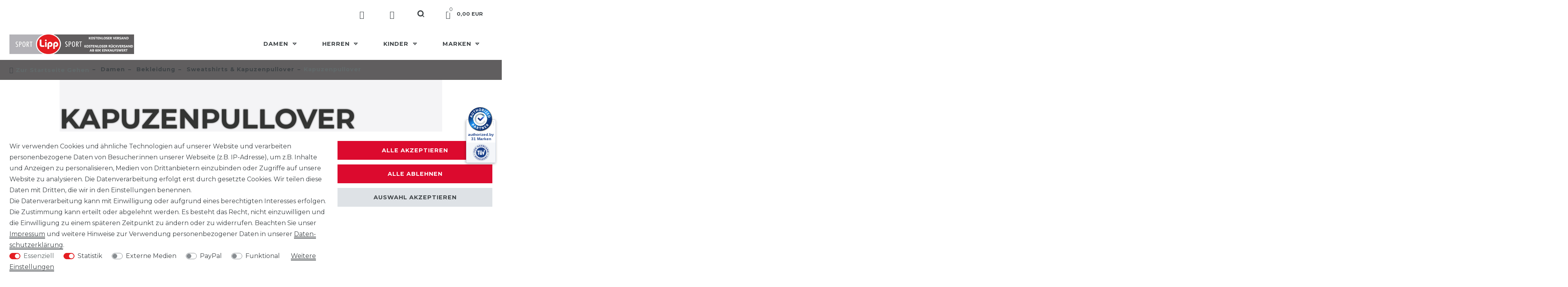

--- FILE ---
content_type: text/html; charset=UTF-8
request_url: https://www.sportlipp.de/damen/bekleidung/sweatshirts/kapuzenpullover
body_size: 92431
content:






<!DOCTYPE html>

<html lang="de" data-framework="vue" prefix="og: http://ogp.me/ns#" class="icons-loading">

<head>
                        

    <script type="text/javascript">
    (function() {
        var _availableConsents = {"necessary.amazonPay":[true,["amazon-pay-abtesting-apa-migration","amazon-pay-abtesting-new-widgets","amazon-pay-connectedAuth","apay-session-set","language","amazon_Login_state_cache","amazon_Login_accessToken","apayLoginState","amzLoginType","amzDummy"],false],"necessary.consent":[true,[],null],"necessary.session":[true,[],null],"necessary.csrf":[true,["XSRF-TOKEN"],null],"necessary.shopbooster_cookie":[true,["plenty_cache"],null],"tracking.googleAnalytics":[true,["\/^_ga\/","_ga","_gid","_gat"],true],"media.reCaptcha":[false,[],false],"paypal.paypal-cookies":[false,["X-PP-SILOVER","X-PP-L7","tsrc","paypalplus_session_v2"],false],"convenience.languageDetection":[null,[],null]};
        var _allowedCookies = ["plenty_cache","amazon-pay-abtesting-apa-migration","amazon-pay-abtesting-new-widgets","amazon-pay-connectedAuth","apay-session-set","language","amazon_Login_state_cache","amazon_Login_accessToken","apayLoginState","amzLoginType","amzDummy","XSRF-TOKEN","\/^_ga\/","_ga","_gid","_gat","plenty-shop-cookie","PluginSetPreview","SID_PLENTY_ADMIN_29650","PreviewCookie"] || [];

        window.ConsentManager = (function() {
            var _consents = (function() {
                var _rawCookie = document.cookie.split(";").filter(function (cookie) {
                    return cookie.trim().indexOf("plenty-shop-cookie=") === 0;
                })[0];

                if (!!_rawCookie) {
                    try {
                        _rawCookie = decodeURIComponent(_rawCookie);
                    } catch (e) {
                        document.cookie = "plenty-shop-cookie= ; expires = Thu, 01 Jan 1970 00:00:00 GMT"
                        return null;
                    }

                    try {
                        return JSON.parse(
                            _rawCookie.trim().substr("plenty-shop-cookie=".length)
                        );
                    } catch (e) {
                        return null;
                    }
                }
                return null;
            })();

            Object.keys(_consents || {}).forEach(function(group) {
                if(typeof _consents[group] === 'object' && _consents[group] !== null)
                {
                    Object.keys(_consents[group] || {}).forEach(function(key) {
                        var groupKey = group + "." + key;
                        if(_consents[group][key] && _availableConsents[groupKey] && _availableConsents[groupKey][1].length) {
                            Array.prototype.push.apply(_allowedCookies, _availableConsents[groupKey][1]);
                        }
                    });
                }
            });

            if(!_consents) {
                Object.keys(_availableConsents || {})
                    .forEach(function(groupKey) {
                        if(_availableConsents[groupKey] && ( _availableConsents[groupKey][0] || _availableConsents[groupKey][2] )) {
                            Array.prototype.push.apply(_allowedCookies, _availableConsents[groupKey][1]);
                        }
                    });
            }

            var _setResponse = function(key, response) {
                _consents = _consents || {};
                if(typeof key === "object" && typeof response === "undefined") {
                    _consents = key;
                    document.dispatchEvent(new CustomEvent("consent-change", {
                        detail: {key: null, value: null, data: key}
                    }));
                    _enableScriptsOnConsent();
                } else {
                    var groupKey = key.split(".")[0];
                    var consentKey = key.split(".")[1];
                    _consents[groupKey] = _consents[groupKey] || {};
                    if(consentKey === "*") {
                        Object.keys(_availableConsents).forEach(function(aKey) {
                            if(aKey.split(".")[0] === groupKey) {
                                _consents[groupKey][aKey.split(".")[1]] = response;
                            }
                        });
                    } else {
                        _consents[groupKey][consentKey] = response;
                    }
                    document.dispatchEvent(new CustomEvent("consent-change", {
                        detail: {key: key, value: response, data: _consents}
                    }));
                    _enableScriptsOnConsent();
                }
                if(!_consents.hasOwnProperty('_id')) {
                    _consents['_id'] = "4d68e71591be06901b760a20bf9813befbdaae0f";
                }

                Object.keys(_availableConsents).forEach(function(key) {
                    if((_availableConsents[key][1] || []).length > 0) {
                        if(_isConsented(key)) {
                            _availableConsents[key][1].forEach(function(cookie) {
                                if(_allowedCookies.indexOf(cookie) < 0) _allowedCookies.push(cookie);
                            });
                        } else {
                            _allowedCookies = _allowedCookies.filter(function(cookie) {
                                return _availableConsents[key][1].indexOf(cookie) < 0;
                            });
                        }
                    }
                });

                document.cookie = "plenty-shop-cookie=" + JSON.stringify(_consents) + "; path=/; secure";
            };
            var _hasResponse = function() {
                return _consents !== null;
            };

            var _expireDate = function() {
                var expireSeconds = 0;
                                const date = new Date();
                date.setSeconds(date.getSeconds() + expireSeconds);
                const offset = date.getTimezoneOffset() / 60;
                date.setHours(date.getHours() - offset)
                return date.toUTCString();
            }
            var _isConsented = function(key) {
                var groupKey = key.split(".")[0];
                var consentKey = key.split(".")[1];

                if (consentKey === "*") {
                    return Object.keys(_availableConsents).some(function (aKey) {
                        var aGroupKey = aKey.split(".")[0];
                        return aGroupKey === groupKey && _isConsented(aKey);
                    });
                } else {
                    if(!_hasResponse()) {
                        return _availableConsents[key][0] || _availableConsents[key][2];
                    }

                    if(_consents.hasOwnProperty(groupKey) && _consents[groupKey].hasOwnProperty(consentKey))
                    {
                        return !!_consents[groupKey][consentKey];
                    }
                    else {
                        if(!!_availableConsents[key])
                        {
                            return _availableConsents[key][0];
                        }

                        console.warn("Cookie has been blocked due to not being registered: " + key);
                        return false;
                    }
                }
            };
            var _getConsents = function() {
                var _result = {};
                Object.keys(_availableConsents).forEach(function(key) {
                    var groupKey = key.split(".")[0];
                    var consentKey = key.split(".")[1];
                    _result[groupKey] = _result[groupKey] || {};
                    if(consentKey !== "*") {
                        _result[groupKey][consentKey] = _isConsented(key);
                    }
                });
                return _result;
            };
            var _isNecessary = function(key) {
                return _availableConsents.hasOwnProperty(key) && _availableConsents[key][0];
            };
            var _enableScriptsOnConsent = function() {
                var elementsToEnable = document.querySelectorAll("script[data-cookie-consent]");
                Array.prototype.slice.call(elementsToEnable).forEach(function(el) {
                    if(el.dataset && el.dataset.cookieConsent && _isConsented(el.dataset.cookieConsent) && el.type !== "application/javascript") {
                        var newScript = document.createElement("script");
                        if(el.src) {
                            newScript.src = el.src;
                        } else {
                            newScript.textContent = el.textContent;
                        }
                        el.parentNode.replaceChild(newScript, el);
                    }
                });
            };
            window.addEventListener("load", _enableScriptsOnConsent);
                        // Cookie proxy
            (function() {
                var _data = {};
                var _splitCookieString = function(cookiesString) {

                    var _allCookies = cookiesString.split(";");
                    var regex = /[^=]+=[^;]*;?((?:expires|path|domain)=[^;]*;)*/gm;
                    var cookies = [];

                    _allCookies.forEach(function(cookie){
                        if(cookie.trim().indexOf("plenty-shop-cookie=") === 0) {
                            var cookieString = decodeURIComponent(cookiesString);
                            var match;
                            while((match = regex.exec(cookieString)) !== null) {
                                if(match.index === match.lastIndex) {
                                    regex.lastIndex++;
                                }
                                cookies.push(match[0]);
                            }
                        } else if(cookie.length) {
                            cookies.push(cookie);
                        }
                    });

                    return cookies;

                };
                var _parseCookies = function (cookiesString) {
                    return _splitCookieString(cookiesString).map(function(cookieString) {
                        return _parseCookie(cookieString);
                    });
                };
                var _parseCookie = function(cookieString) {
                    var cookie = {
                        name: null,
                        value: null,
                        params: {}
                    };
                    var match = /^([^=]+)=([^;]*);*((?:[^;]*;?)*)$/.exec(cookieString.trim());
                    if(match && match[1]) {
                        cookie.name = match[1];
                        cookie.value = match[2];

                        (match[3] || "").split(";").map(function(param) {
                            return /^([^=]+)=([^;]*);?$/.exec(param.trim());
                        }).filter(function(param) {
                            return !!param;
                        }).forEach(function(param) {
                            cookie.params[param[1]] = param[2];
                        });

                        if(cookie.params && !cookie.params.path) {
                            cookie.params.path = "/";
                        }
                    }

                    return cookie;
                };
                var _isAllowed = function(cookieName) {
                    return _allowedCookies.some(function(allowedCookie) {
                        var match = /^\/(.*)\/([gmiy]*)$/.exec(allowedCookie);
                        return (match && match[1] && (new RegExp(match[1], match[2])).test(cookieName))
                            || allowedCookie === cookieName;
                    });
                };
                var _set = function(cookieString) {
                    var cookie = _parseCookie(cookieString);
                                                                    var domainParts = (window.location.host || window.location.hostname).split(".");
                        if(domainParts[0] === "www") {
                            domainParts.shift();
                            cookie.domain = "." + domainParts.join(".");
                        } else {
                            cookie.domain = (window.location.host || window.location.hostname);
                        }
                                        if(cookie && cookie.name) {
                        if(_isAllowed(cookie.name)) {
                            var cookieValue = cookie.value || "";
                            _data[cookie.name] = cookieValue + Object.keys(cookie.params || {}).map(function(paramKey) {
                                                            if(paramKey === "expires") {
                                    return "";
                                }
                                                            return "; " + paramKey.trim() + "=" + cookie.params[paramKey].trim();
                            }).join("");
                        } else {
                            _data[cookie.name] = null;
                            console.warn("Cookie has been blocked due to privacy settings: " + cookie.name);
                        }
                        _update();
                    }
                };
                var _get = function() {
                    return Object.keys(_data).filter(function (key) {
                        return !!_data[key];
                    }).map(function (key) {
                        return key + "=" + (_data[key].split(";")[0]);
                    }).join("; ");
                };
                var _update = function() {
                    delete document.cookie;
                    var cookies = _parseCookies(document.cookie);
                    Object.keys(_data).forEach(function(key) {
                        if(!_data[key]) {
                            // unset cookie
                            var domains = (window.location.host || window.location.hostname).split(".");
                            while(domains.length > 1) {
                                document.cookie = key + "=; path=/; expires=Thu, 01 Jan 1970 00:00:01 GMT; domain="+domains.join(".");
                                document.cookie = key + "=; path=/; expires=Thu, 01 Jan 1970 00:00:01 GMT; domain=."+domains.join(".");
                                domains.shift();
                            }
                            document.cookie = key + "=; path=/; expires=Thu, 01 Jan 1970 00:00:01 GMT;";
                            delete _data[key];
                        } else {
                            var existingCookie = cookies.find(function(cookie) { return cookie.name === key; });
                            var parsedData = _parseCookie(key + "=" + _data[key]);
                            if(!existingCookie || existingCookie.value !== parsedData.value) {
                                document.cookie = key + "=" + _data[key];
                            } else {
                                // console.log('No changes to cookie: ' + key);
                            }
                        }
                    });

                    if(!document.__defineGetter__) {
                        Object.defineProperty(document, 'cookie', {
                            get: _get,
                            set: _set
                        });
                    } else {
                        document.__defineGetter__('cookie', _get);
                        document.__defineSetter__('cookie', _set);
                    }
                };

                _splitCookieString(document.cookie).forEach(function(cookie)
                {
                    _set(cookie);
                });

                _update();
            })();
            
            return {
                setResponse: _setResponse,
                hasResponse: _hasResponse,
                isConsented: _isConsented,
                getConsents: _getConsents,
                isNecessary: _isNecessary
            };
        })();
    })();
</script>


    
<meta charset="utf-8">
<meta http-equiv="X-UA-Compatible" content="IE=edge">
<meta name="viewport" content="width=device-width, initial-scale=1">
<meta name="generator" content="plentymarkets" />
<meta name="format-detection" content="telephone=no"> 
<link rel="icon" type="image/x-icon" href="https://cdn02.plentymarkets.com/4adbl59on2w4/frontend/logos/favicon-32x32.png">



            <link rel="canonical" href="https://www.sportlipp.de/damen/bekleidung/sweatshirts/kapuzenpullover">
    
                        <link rel="alternate" hreflang="x-default" href="https://www.sportlipp.de/damen/bekleidung/sweatshirts/kapuzenpullover"/>
                    <link rel="alternate" hreflang="de" href="https://www.sportlipp.de/damen/bekleidung/sweatshirts/kapuzenpullover"/>
            
<style data-font="Custom-Font">
    
                
        .icons-loading .fa { visibility: hidden !important; }
</style>

<link rel="preload" href="https://cdn02.plentymarkets.com/4adbl59on2w4/plugin/3/ceres/css/ceres-icons.css" as="style" onload="this.onload=null;this.rel='stylesheet';">
<noscript><link rel="stylesheet" href="https://cdn02.plentymarkets.com/4adbl59on2w4/plugin/3/ceres/css/ceres-icons.css"></noscript>


<link rel="preload" as="style" href="https://cdn02.plentymarkets.com/4adbl59on2w4/plugin/3/ceres/css/ceres-base.css?v=0ac8f636774bbb02c3a2c09949756d8069d9bbf6">


<script type="application/javascript">
    /*! loadCSS. [c]2017 Filament Group, Inc. MIT License */
    /* This file is meant as a standalone workflow for
    - testing support for link[rel=preload]
    - enabling async CSS loading in browsers that do not support rel=preload
    - applying rel preload css once loaded, whether supported or not.
    */
    (function( w ){
        "use strict";
        // rel=preload support test
        if( !w.loadCSS ){
            w.loadCSS = function(){};
        }
        // define on the loadCSS obj
        var rp = loadCSS.relpreload = {};
        // rel=preload feature support test
        // runs once and returns a function for compat purposes
        rp.support = (function(){
            var ret;
            try {
                ret = w.document.createElement( "link" ).relList.supports( "preload" );
            } catch (e) {
                ret = false;
            }
            return function(){
                return ret;
            };
        })();

        // if preload isn't supported, get an asynchronous load by using a non-matching media attribute
        // then change that media back to its intended value on load
        rp.bindMediaToggle = function( link ){
            // remember existing media attr for ultimate state, or default to 'all'
            var finalMedia = link.media || "all";

            function enableStylesheet(){
                // unbind listeners
                if( link.addEventListener ){
                    link.removeEventListener( "load", enableStylesheet );
                } else if( link.attachEvent ){
                    link.detachEvent( "onload", enableStylesheet );
                }
                link.setAttribute( "onload", null );
                link.media = finalMedia;
            }

            // bind load handlers to enable media
            if( link.addEventListener ){
                link.addEventListener( "load", enableStylesheet );
            } else if( link.attachEvent ){
                link.attachEvent( "onload", enableStylesheet );
            }

            // Set rel and non-applicable media type to start an async request
            // note: timeout allows this to happen async to let rendering continue in IE
            setTimeout(function(){
                link.rel = "stylesheet";
                link.media = "only x";
            });
            // also enable media after 3 seconds,
            // which will catch very old browsers (android 2.x, old firefox) that don't support onload on link
            setTimeout( enableStylesheet, 3000 );
        };

        // loop through link elements in DOM
        rp.poly = function(){
            // double check this to prevent external calls from running
            if( rp.support() ){
                return;
            }
            var links = w.document.getElementsByTagName( "link" );
            for( var i = 0; i < links.length; i++ ){
                var link = links[ i ];
                // qualify links to those with rel=preload and as=style attrs
                if( link.rel === "preload" && link.getAttribute( "as" ) === "style" && !link.getAttribute( "data-loadcss" ) ){
                    // prevent rerunning on link
                    link.setAttribute( "data-loadcss", true );
                    // bind listeners to toggle media back
                    rp.bindMediaToggle( link );
                }
            }
        };

        // if unsupported, run the polyfill
        if( !rp.support() ){
            // run once at least
            rp.poly();

            // rerun poly on an interval until onload
            var run = w.setInterval( rp.poly, 500 );
            if( w.addEventListener ){
                w.addEventListener( "load", function(){
                    rp.poly();
                    w.clearInterval( run );
                } );
            } else if( w.attachEvent ){
                w.attachEvent( "onload", function(){
                    rp.poly();
                    w.clearInterval( run );
                } );
            }
        }


        // commonjs
        if( typeof exports !== "undefined" ){
            exports.loadCSS = loadCSS;
        }
        else {
            w.loadCSS = loadCSS;
        }
    }( typeof global !== "undefined" ? global : this ) );

    (function() {
        var checkIconFont = function() {
            if(!document.fonts || document.fonts.check("1em FontAwesome")) {
                document.documentElement.classList.remove('icons-loading');
            }
        };

        if(document.fonts) {
            document.fonts.addEventListener("loadingdone", checkIconFont);
            window.addEventListener("load", checkIconFont);
        }
        checkIconFont();
    })();
</script>

                            <link rel="stylesheet" href="https://cdn02.plentymarkets.com/4adbl59on2w4/plugin/3/plentyshopltsmodern/css/ceres-base.css?v=0ac8f636774bbb02c3a2c09949756d8069d9bbf6">


<style data-font="Montserrat">
    /* regular */
    
    @font-face {
        font-family: "Montserrat";
        src: url("https://cdn02.plentymarkets.com/4adbl59on2w4/plugin/3/plentyshopltsmodern/documents/fonts/montserrat/Montserrat-Regular.woff2") format('woff2');
        font-display: optional;
    }

    /* bold */
    @font-face {
        font-family: "Montserrat";
        src: url("https://cdn02.plentymarkets.com/4adbl59on2w4/plugin/3/plentyshopltsmodern/documents/fonts/montserrat/Montserrat-Regular.woff2") format('woff2');
        font-display: optional;
        font-weight: bold;
    }

    /* italic */
    
    @font-face {
        font-family: "Montserrat";
        src: url("https://cdn02.plentymarkets.com/4adbl59on2w4/plugin/3/plentyshopltsmodern/documents/fonts/montserrat/Montserrat-Italic.woff2") format('woff2');
        font-display: optional;
        font-style: italic;
    }

    /* bold italic */
    @font-face {
        font-family: "Montserrat";
        src: url("https://cdn02.plentymarkets.com/4adbl59on2w4/plugin/3/plentyshopltsmodern/documents/fonts/montserrat/Montserrat-Italic.woff2") format('woff2');
        font-display: optional;
        font-weight: bold;
        font-style: italic;
    }
</style>

            

<!-- Extend the existing style with a template -->
                            <script type="text/plain" data-cookie-consent="tracking.googleAnalytics" async src="https://www.googletagmanager.com/gtag/js?id=UA-122655529-1"></script>
<script type="text/plain" data-cookie-consent="tracking.googleAnalytics">
    window.dataLayer = window.dataLayer || [];
    function gtag(){dataLayer.push(arguments);}

    gtag('consent', 'default', {
      'ad_storage': 'granted',
      'ad_user_data': 'granted',
      'ad_personalization': 'granted',
      'analytics_storage': 'granted'
    });

    gtag('js', new Date());

    gtag('config', 'UA-122655529-1');

                gtag('set', 'anonymizeIp', true);
    </script>

            



        
    
    
              

    
    
    
    
    

                    


<meta name="robots" content="ALL">
<meta property="og:title" content="Kapuzenpullover | Sport Lipp Onlineshop"/>
<meta property="og:type" content="article"/>
<meta property="og:url" content="https://www.sportlipp.de/damen/bekleidung/sweatshirts/kapuzenpullover"/>
<meta property="og:image" content="https://cdn02.plentymarkets.com/4adbl59on2w4/frontend/logos/Sport-Lipp-Sport-Logo.jpg"/>
<meta property="thumbnail" content="https://cdn02.plentymarkets.com/4adbl59on2w4/frontend/logos/Sport-Lipp-Sport-Logo.jpg"/>

<script type="application/ld+json">
{
    "@context": "http://schema.org",
    "@type": "WebSite",
    "url": "https://www.sportlipp.de/damen/bekleidung/sweatshirts/kapuzenpullover"
    }
</script>

<title>Kapuzenpullover | Sport Lipp Onlineshop</title>
    
            <style>
    #paypal_loading_screen {
        display: none;
        position: fixed;
        z-index: 2147483640;
        top: 0;
        left: 0;
        width: 100%;
        height: 100%;
        overflow: hidden;

        transform: translate3d(0, 0, 0);

        background-color: black;
        background-color: rgba(0, 0, 0, 0.8);
        background: radial-gradient(ellipse closest-corner, rgba(0,0,0,0.6) 1%, rgba(0,0,0,0.8) 100%);

        color: #fff;
    }

    #paypal_loading_screen .paypal-checkout-modal {
        font-family: "HelveticaNeue", "HelveticaNeue-Light", "Helvetica Neue Light", helvetica, arial, sans-serif;
        font-size: 14px;
        text-align: center;

        box-sizing: border-box;
        max-width: 350px;
        top: 50%;
        left: 50%;
        position: absolute;
        transform: translateX(-50%) translateY(-50%);
        cursor: pointer;
        text-align: center;
    }

    #paypal_loading_screen.paypal-overlay-loading .paypal-checkout-message, #paypal_loading_screen.paypal-overlay-loading .paypal-checkout-continue {
        display: none;
    }

    .paypal-checkout-loader {
        display: none;
    }

    #paypal_loading_screen.paypal-overlay-loading .paypal-checkout-loader {
        display: block;
    }

    #paypal_loading_screen .paypal-checkout-modal .paypal-checkout-logo {
        cursor: pointer;
        margin-bottom: 30px;
        display: inline-block;
    }

    #paypal_loading_screen .paypal-checkout-modal .paypal-checkout-logo img {
        height: 36px;
    }

    #paypal_loading_screen .paypal-checkout-modal .paypal-checkout-logo img.paypal-checkout-logo-pp {
        margin-right: 10px;
    }

    #paypal_loading_screen .paypal-checkout-modal .paypal-checkout-message {
        font-size: 15px;
        line-height: 1.5;
        padding: 10px 0;
    }

    #paypal_loading_screen.paypal-overlay-context-iframe .paypal-checkout-message, #paypal_loading_screen.paypal-overlay-context-iframe .paypal-checkout-continue {
        display: none;
    }

    .paypal-spinner {
        height: 30px;
        width: 30px;
        display: inline-block;
        box-sizing: content-box;
        opacity: 1;
        filter: alpha(opacity=100);
        animation: rotation .7s infinite linear;
        border-left: 8px solid rgba(0, 0, 0, .2);
        border-right: 8px solid rgba(0, 0, 0, .2);
        border-bottom: 8px solid rgba(0, 0, 0, .2);
        border-top: 8px solid #fff;
        border-radius: 100%
    }

    .paypalSmartButtons div {
        margin-left: 10px;
        margin-right: 10px;
    }
</style>            
 

    <link rel="stylesheet" href="https://cdn02.plentymarkets.com/4adbl59on2w4/plugin/3/filterdrop/css/style.css">
        <style>
    
    
        
    :root {
    --filterDropWrapperSpacing:0px;
--filterDropColumns:3;
--filterDropOuterSpacing:5px;
--filterDropInnerSpacing:5px;
--filterDropHeight:35px;
--filterDropFontSize:14px;
--filterDropFontColor:#000000;
--filterDropBorderWidth:1px;
--filterDropBorderColor:#bfbfbf;
--filterDropBorderColorActive:#7f7f7f;
--filterDropBorderRadius:3px;
--filterDropBackground:#ffffff;
--filterDropBoxShadowYOffset:15px;
--filterDropChevronDimensions:20px;
--filterDropOptionsWrapperShowCounter:A;
--filterDropOptionsWrapper:185px;
--filterDropOptionsCheckDimensions:17px;
--filterDropOptionsBadgeDimensions:22px;
--filterDropOptionsBadgeBackground:#ededed;
--filterDropOptionsBadgeBorderRadius:3px;
--filterDropOptionsBadgeFontSize:11px;
--filterDropOptionsBadgeColor:#9f9f9f;
--filterDropOptionsColorDotDimensions:20px;
--filterDropOptionsColorDotBorderRadius:10px;
--filterDropScrollbarTrackColor:#f5f5f5;
--filterDropScrollbarTrackWidth:5px;
--filterDropScrollbarThumb:#7a7a7a;
--filterDropScrollbarThumbBorderRadius:5px;
--filterDropGridCount:3;
--filterDropGridFontSize:11px;
--filterDropGridBadgeOuterSpacing:5px;
--filterDropGridBadgeDimensions:22px;
--filterDropGridBadgeFontSize:11px;
--filterDropGridBorderWidth:1px;
--filterDropGridBorderColor:#e5e5e5;
--filterDropGridColorShowName:A;
--filterDropGridColorShowCounter:A;
--filterDropGridColorDotDimensions:30px;
--filterDropGridColorDotBorderRadius:15px;
--filterDropGridImgShowName:A;
--filterDropGridImgShowCounter:A;
--filterDropGridImgInnerSpacing:50px;
--filterDropGridImgPatternDimensions:50px;
--filterDropGridXLShowCounter:A;
--filterDropGridXLInnerSpacing:25px;
--filterDropGridXLFontSize:25px;
--filterDropTooltipBackground:#ffffff;
--filterDropTooltipBorderWidth:1px;
--filterDropTooltipArrowWidth:10px;
--filterDropTooltipBorderRadius:5px;
--filterDropTooltipImage:70px;
--filterDropTooltipImageMargin:1010;
--filterDropTooltipFontSize:1111;
--filterDropPriceInputBorderRadius:3px;
--filterDropPriceRangeTrackWidth:8px;
--filterDropPriceRangeThumbBorderRadius:9px;
--filterDropPriceRangePrimaryColor:#008ebd;
--filterDropSelectedInnerSpacing:5px;
--filterDropSelectedFontSize:14px;
--filterDropSelectedBorderRadius:3px;
--filterDropSelectedBackgroundColor:#f1f1f1;
--filterDropSelectedColor:#000000;
--filterDropCollapseOption:B;
--filterDropCollapseBreakpoint:991;
--filterDropMerge:A;
    }
        
    </style>
                                            <style>/*
BACKUP LIPP CSS 
das sind die alten Css angaben bevor wir sie neu gemacht haben. 
8.9.2020

Die angaben kommen unter plugin-set- übersicht in sylesheets rein.



#DC0A2E

#333433
*/

body { background-color:#fff;}

body>#vue-app,
body>#vue-error {
 background-color:#ffffff;
}

.fav-slider{
	height:800px;
	
width: 1920px;

left:-32%

}

.suchleiste{
	margin-right: -10px

}

.btn-medium{
	background-color: #DC0A2E;
	border-color:#fff !important;	
	transition: 0.6s all;
}


.h2{
	color:#DC0A2E !important;
}

.top-bar{
	background-color:#DC0A2E;

}

.navbar {
   
    background-color: #605e5f;
    
}
nav.small a{
	color:#DC0A2E;
}
nav.small {
background-color: #605e5f;
}
nav.small ul.container-max {
background-color: #605e5f;
}
.main-navbar-collapsable .mainmenu > li{
	padding:4px 8px;
}
.main-navbar-collapsable .mainmenu > li > a{
	color: #fff;
}
.main-navbar-collapsable .mainmenu > li:hover, .main-navbar-collapsable .mainmenu > li.hover{
	background-color:#DC0A2E;
}

.nav-dropdown-0,
.nav-dropdown-1,
.nav-dropdown-2,
.nav-dropdown-3,
.nav-dropdown-4 {
	/*border-top: 4px solid #DC0A2E;
	border-left: 3px solid #333433;
	border-bottom: 3px solid #333433;
	border-right: 3px solid #333433;*/
	border-bottom: 4px solid #DC0A2E;
}
.nav-dropdown-0 > li > ul > li > a,
.nav-dropdown-1 > li > ul > li > a,
.nav-dropdown-2 > li > ul > li > a,
.nav-dropdown-3 > li > ul > li > a,
.nav-dropdown-4 > li > ul > li > a {
	padding: 4px 8px;
}
.megamenu .collapse {
	background-color:#fff;
	column-rule: 3px solid #DC0A2E;
	/*column-rule: 3px solid #333433;*/
}

	
.megamenu .collapse-inner a {
color: #333433;
}
.megamenu .collapse-inner li:hover a {
    color: #fff;
	background-color:#DC0A2E;
	transition: 0.4s all;
}

.megamenu .level1 a{
	color:#DC0A2E !important;
	text-decoration:underline;
}
.megamenu .level1:hover a{
	color:#fff !important;
	/*color: green !important;*/
}

.input-unit {
   border: 1px solid #333433;
   /* border: 3px solid #b3b2b7;
    border-radius: 15px;
    border-style: double;
    border-color: darkgrey;
	*/
    
}
.widget-inner,
.widget {
	color: #333433;
    margin-bottom: 1rem;
    margin-top: 0.5rem;}

.widget-primary .btn-appearance {
	background-color:#DC0A2E !important;
    border-radius: 4px;
}

 .btn-appearance:hover {
	 background-color:#333433 !important;
    color: #fff;
	border:none !important;
	transition: 0.4s all;

/*transform: scale(1.01);
border: 2px solid #fff;
box-shadow: 0px 5px 20px #fff;*/
}



/*
.widget-primary .border-appearance.active, .widget-primary .border-appearance:hover {
    border-color: #d3d2d7 !important;}
*/
.wrapper-main .breadcrumbs {
    background: #b3b2b7;
}
.breadcrumb-item.active {
    color: #fff;
}
#ppButton {
margin: 9px 0 0 0 !important;
}

#amzPayButton_0 {
float: left !important;
}
.amzPayButton.articleCheckout {
margin-right: 10px !important;
}
.widget-add-to-wish-list{
	text-align:right;
}
.widget-add-to-wish-list .btn-link{
	background-color:#DC0A2E;
}
.widget-add-to-wish-list .btn-link:hover{
	background-color:#333433;
	transition: 0.4s all;
}
.text-muted{
	color:#fff !important;
}
a.text-appearance {
Color: #DC0A2E !important;
/*font-size: 20px;*/
text-decoration: underline;
font-weight: bold;
}

.widget-primary .bg-appearance {
background-color: #DC0A2E !important;
}



/*coockie*/
.footer .bg-white{
	/**/
	background-color:rgba(220, 10, 46, 1) !important;
	
}
.cookie-bar > div:nth-child(1) {
background-color: #fff;
}
.widget-secondary .btn-appearance{
	background-color: #DC0A2E;
	border-color:#DC0A2E;
}
.widget-secondary .btn-appearance:hover{
	background-color: #333433;
	border-color:#333433;
	transition: 0.4s all;
}


.footer::before{
	content: "";
	width: 4000px;
	/*height: 322px;*/
	height: 357px;
	background-color: #333433;
	position: absolute;
	/*margin-left: -448px;*/
	left:0;
	
}
/*
.footer::after{
	content: "";
	width: 369px;
	/*height: 323px;
	height: 357px;
	background-color: #333433;
	position: absolute;
	/*margin-top: -323px;
	margin-top: -357px;
	right: 0;
	
}
*/

.footer div.btn:nth-child(2) {
	background-color: rgba(220, 10, 46, 1);
}
.footer div.col-md-3 > div > div > div > p {
color: #DC0A2E;
text-decoration:underline;
}

.footer a, .footer {
    color: #ffffff;
}
.footer {
    display: block;
    background-color: #ffffff;	
	/*border: 2px solid #fff;
	border-radius: 15px;*/
}
.footer {
    
    max-width: 80%;
}

.footer ul li a:hover{
	/*color: #282d2f;
	text-decoration:none;
	background:#f7f7f9;
	border: 1px solid #d3d2d7;
	box-shadow: 0px 2px 20px #fff;
	transform:scale(1.1);
	z-index:2;
	border-radius:5px;*/
	background-color: #DC0A2E;
	color: #fff !important;
	padding: 4px 8px;
}

.widget-list .widget-inner a, .widget-link-list .widget-inner a{
    color:#ffffff;
/*text-shadow: 1px 1px 1px #919191, 1px 2px 1px #919191, 1px 2px 1px #919191, 1px 3px 6px rgba(16, 16, 16, 0.2), 1px 4px 8px
rgba(16, 16, 16, 0.2);*/
transition: 0.6s all;
}



.text-center {
    background-color: #ffffff;
}

.page-content {
  
    background-color: #fff;
    max-width: 80%;
}




.sidebar-categories {
background: #fff; 
/*	background:#333433;*/
border-left:4px solid #DC0A2E;
border-right:0px solid #333433;

}

.sidebar-categories .category-title {
	
/*background: #e41d22;    
color:#ffffff;
border-radius:10px;
*/
background-color: #fff;
font-size:20px;    
color:#DC0A2E;
font-weight:bold;
border-radius:4px;
text-decoration:underline;

}

.sidebar-categories ul li ul{
    display: list-item;
	width:95%;
	padding-left: 10px;

}



.sidebar-categories ul li a[href]:hover,
 .widget-navigation-tree ul li a[href]:hover {
	 /*
    color: #282d2f;
	background: #f7f7f9;
	box-shadow: 0px 1px 20px #000;
	*/

}

.sidebar-categories ul li a {
 
/*color:blue;
background:##;
border: 1px solid green;
border-radius: 4px;
*/
}

.sidebar-categories ul li a[href], .widget-navigation-tree ul li a[href]{
	
    color: #333433 ;
	background: #fff;
	/*text-transform:capitalize;
	font-family: -apple-system, BlinkMacSystemFont, 'Segoe UI', Roboto, Oxygen, Ubuntu, Cantarell, 'Open Sans', 'Helvetica Neue', sans-serif;

	
	text-shadow: 1px 1px 1px
	#919191, 1px 2px 1px #919191, 1px 3px 1px #919191, 1px 4px 6px rgba(16, 16, 16, 0.4), 1px 6px 10px rgba(16, 16, 16, 0.4), 1px 8px 35px
	rgba(16, 16, 16, 0.4);*/
	transition: 0.8s all;

}
.sidebar-categories ul li a:hover[href],
 .widget-navigation-tree ul li a[href]:hover{
	color:#fff;
	
}
.sidebar-categories ul li.active > a{
	color:#DC0A2E !important;
	font-weight:bold;
	text-decoration:underline;
}
.sidebar-categories ul li.active > a:hover{
	color:#fff !important;
}
.sidebar-categories ul li a:hover {
	
	 color:#fff;
	 background:#DC0A2E !important;
	/* background: linear-gradient(240deg, #fff, #d3d2d7 );
	border-radius:10px;*/
	transform:scale(1.02);
	z-index:2;
	/*box-shadow: 0px 2px 20px #fff;*/
	/*border:2px solid #d3d2d7;*/
	/*text-shadow:1px 1px 1px #919191;*/
}

.sidebar-categories ul li.active ul li a {
padding-left:1.5rem;

}

.sidebar-categories ul li.active>a {
	/*background: linear-gradient(240deg, #d3d2d7, #fff);
	color:black;*/
	transform:scale(1);
	z-index:2;
	/*box-shadow: 0px 2px 20px #fff;*/
	/*border-radius:10px;*/
	/*border:2px solid #d3d2d7;*/
	text-shadow:none;
}




.list-controls .list-controls-inner {
    background: #DC0A2E;
    border-radius: 4px;
    /*border-style: double;
    border-color: whitesmoke;*/
}

.custom-select {
    border-radius: 4px;
}

.badge-primary{ 
	background-color:#DC0A2E;
}	

.cmp-product-thumb .add-to-basket-lg-container {    
    border-color: transparent #333433 transparent transparent;
   
}
.cmp-product-thumb .add-to-basket-lg-container:hover {    
    border-color: transparent #DC0A2E transparent transparent;
   
}
.cmp-product-thumb .add-to-basket-lg-container > i {
    
    color: #fff;
}

.btn-primary {
   /* 
    border-radius: 15px;
	*/
	background-color:#DC0A2E;
	border-radius: 4px;
}
.btn-primary:hover{
	background-color:#333433;
	border-color:#fff;	
	transition: 0.6s all;
}
.tab-content > .tab-pane {
    /*
    border-right: 3px solid #d3d2d7;
    border-bottom: 3px solid #d3d2d7;
   border-radius:10px;
   
   */
}


.table-striped tbody tr:nth-of-type(2n+1) {
    background-color: #d3d2d7;
}

.table-hover tbody tr:hover {
 color:#e41d22;
}
.owl-thumbs .owl-thumb.active, .owl-thumbs .owl-thumb:hover {
    border: 3px solid #d3d2d7;
    
    border-radius: 15px;
}

h1 span{
	color:#DC0A2E !important;
}

.nav-tabs {
   /* border-radius: 15px;*/
   border-bottom: 1px solid #fff;
}
.single .nav-tabs .nav-item .nav-link.active, .single .nav-tabs .nav-item .nav-link:hover {
    
    color: #282d2f;
    
}


.amzPayButton.articleCheckout{
    float:none !important;
    margin-left: 10px;
}


.widget-primary .border-appearance.active, .widget-primary .border-appearance:hover {
    border-color: #d3d2d7;
}

.parallax-img-container .parallax-img-container-inner[style^='background-image'] {
    
    background-attachment: scroll;

}

.parallax-img-container .parallax-img-container-inner[style^="background-image"] .parallax-text-container h1 {
color: white;

margin: 0 0 0 1.2em;
text-transform:uppercase;
font-family: -apple-system, BlinkMacSystemFont, 'Segoe UI', Roboto, Oxygen, Ubuntu, Cantarell, 'Open Sans', 'Helvetica Neue', sans-serif;

color:
#fff;
/*text-shadow: 1px 1px 1px
#919191, 1px 2px 1px #919191, 1px 3px 1px #919191, 1px 4px 6px rgba(16, 16, 16, 0.4), 1px 6px 10px rgba(16, 16, 16, 0.4), 1px 8px 35px
rgba(16, 16, 16, 0.4);*/
transition: 0.8s all;

}

.parallax-img-container .parallax-img-container-inner[style^="background-image"] {
	height:800px;
 /*
background-size: 100% 100%;
 max-width: 100%;  */
}

.page-item.active .page-link {
	background-color:#333433;
	border-color: #333433;
}
.page-link:hover {
	background-color: #DC0A2E;
	color:#fff;
}

@media (max-width:1200px){
	.fav-slider{
		width:100% !important;
		height:auto !important;
		left:0 !important;
	}
	.parallax-img-container .parallax-img-container-inner[style^="background-image"] {
		height:310px !important;
	 /*
	background-size: 100% 100%;
	 max-width: 100%; */ 
	}
	.parallax-img-container .parallax-img-container-inner[style^="background-image"] {
	height: 310px;
	}
	.footer::before{
		width:0 !important;	
		height:0 !important;		
	}
	.footer::after{
		width:0 !important;	
		height:0 !important;	
	}
}
/*@media (max-width:1200px){
	
}
*/
@media (min-width: 576px) {
	.parallax-img-container .parallax-img-container-inner[style^='background-image']  {
		/*height:350px;
		margin: auto;
		width: 1200px;*/
	}

	.col {
		width:1200px;
	}
}



#page-header-parent > .widget:not(.widget-grid) {
   
    background: 
    #e41d22;
}
.header {
    
    max-width: 80%;
}

.widget-primary .bg-appearance a:hover {
background:#b3b2b7;
 color:black; 
border:1px solid;
border-radius:5px;
 text-decoration:none;
}


p {
 margin-top:0;
 margin-bottom:0;
}
.sticky-element.is-sticky {
   
    display: contents;
}

.widget .widget-inner  {
    
    text-align: left;
}

.kontakt a{
color:
#fff;


font-family: -apple-system, BlinkMacSystemFont, 'Segoe UI', Roboto, Oxygen, Ubuntu, Cantarell, 'Open Sans', 'Helvetica Neue', sans-serif;
color: #fff;
/*text-shadow: 1px 1px 1px
#919191, 1px 2px 1px #919191, 1px 3px 1px #919191, 1px 4px 6px rgba(16, 16, 16, 0.4), 1px 6px 10px rgba(16, 16, 16, 0.4), 1px 8px 35px
    rgba(16, 16, 16, 0.4);*/
    transition: 0.8s all;
}



 .kontakt a:hover {
      
    -webkit-text-decoration: none;
    text-decoration: none;
   color: #282d2f;

background:#f7f7f9;
border: 1px solid #d3d2d7;
box-shadow: 0px 2px 20px #fff;
transform:scale(1.1);
z-index:2;
border-radius:5px;
   
}
}

.wrapp {
 min-width: 100%;
height: 50%;
  display: flex;
  align-items: center;
  justify-content: center;
}
.sliderlogo {
  min-width: 100%;
  min-height: 100%;
  position: relative;
  background: white;
  box-shadow: 0 10px 20px -10px rgba(0,0,0,0.2);
  display: flex;
  overflow: hidden;
object-fit:cover;

}
.slidelogo {
  height: 100px;
  display: flex;
  align-items: center;
  animation: slideshow 45s linear infinite;
}
.slidelogo img {
  height: 70px;
  padding: 0 30px 0 30px;
}
.slidelogo img:hover{
color:red;

}
@keyframes slideshow {
  0% {transform: translateX(0);}
  100% {transform: translateX(-100%);}
}
.sliderlogo::before, .slider::after {
  height: 100px;
  width: 200px;
  position: absolute;
  content: "";
  background: linear-gradient(to right, white 0%, rgba(255,255,255,0) 100%);
  z-index: 2;
}
.sliderlogo::before {
  left: 0;
  top: 0;
}
.sliderlogo::after {
  right:0;
  top:0;
  transform: rotateZ(180deg);
}

.med {
         }

 .med li {list-style:none;
            margin:10px 30px;
            display:inline-block;
            font-size:20px;
            padding:5px 5px;
            color:#fff;
            border:1px solid fff;
            border-radius:50%;
            transition: .5s;
}

.med li:hover{
color:#d3d2d7;}

.social{position: fixed;
        top:100px;
       z-index:99;
    
    }

   
.social ul{
    padding: 0px;
    transform: translate(-610px,0);

}    

.social ul li{
    display: block;
    margin: 5px;
    background: rgba(0,0,0,0.5);
    width:300px;
    text-align: right;
    padding: 10px;
    border-radius: 0 30px 30px 0;
    transition: all 1s; 
}
 .social ul li a{
        color: white; 
        text-decoration: none;
    }
.social ul li:hover{
    transform: translate(110px,0);
    
}
.social ul li.facebook:hover{
background-color: #3d5999;
}
.social ul li.instagram:hover{
background-color: #bc2a8d;
}
.social ul li:hover a{
    color:white;

}

.social ul li:hover i{
   
    transform:rotate(360deg);
    transition: all 1s;

}

.social ul li i{
     text-align: center;
    margin-left: 10px;
    color: #000;
    background-color:white;
    padding: 10px ;
    border-radius:50%;
    width:40px;
    
    font-size: 20px;
    
    transform: rotate(0deg);

}





.soc body{
background:#e41d22;}
.soc ul{
	/*position: absolute;
	top:50%;
	left:50%;
	transform: translate(-50%, -120%);
	margin:0;
	padding:0;
	display: flex;*/
	position: absolute;
	top:50%;
	left:60%;
	transform: translate(-50%, -120%);
	margin:42px 0;
	padding:0;
	display: flex;
}

.soc ul li{
list-style: none;

}

.soc ul li a{

    position: relative;
    width:40px;
    height:40px;   
    display: block;
    text-align: center;
    margin: 0 10px;
    border-radius:50%;
    padding:6px;
    box-sizing: border-box;
    text-decoration: none;
    box-shadow: 0 10px 15px rgba(0,0,0,0.3);
    background: linear-gradient(0deg, #ddd, #fff);
    transition: .5s;
}

.soc ul li a:hover{
    box-shadow: 0 2px 5px rgba(0,0,0,0.3); 
    border-radius:50%;
}

.soc ul li a .fa{
    width:100%;
    height:100%;
    display: block;
    background: linear-gradient(0deg, #ddd, #fff);
    border-radius: 50%;
    line-height: calc(40px - 12px);
    font-size: 24px;
    color:#262626;
    transition: .5s;


}

.soc ul li:nth-child(1) a:hover .fa{
    color:#3b5998;

}

.soc ul li:nth-child(2) a:hover .fa{
    color:#bc2a8d;

}

.brands {
    min-width: 100%;
    padding-top: 0px;
    padding-bottom: 20px;
    
}

.brands_slider_container {
    height: 160px;
    border: solid 1px #e8e8e8;
    box-shadow: 0px 1px 5px rgba(0, 0, 0, 0.1);
    padding-left: 33px;
    padding-right: 33px;
background:#fff;
    
}



 .brands_slider {
     height: 100%;
     margin-top: 10px;
 }

 .brands_item {
     height: 135px;
     
 }

 .brands_item img {
     max-width: 250px;
     height:50px;
     padding: 0 30px 0px 30px;
     filter:grayscale(100%);

 }

 .brands_item img:hover {
     filter:none;
    transform:scale(1.05);
    z-index:2;

 }

 .brands_nav {
     position: absolute;
     top: 50%;
     -webkit-transform: translateY(-50%);
     -moz-transform: translateY(-50%);
     -ms-transform: translateY(-50%);
     -o-transform: translateY(-50%);
     transform: translateY(-50%);
     padding: 5px;
     cursor: pointer
 }

 .brands_nav i {
     color: #e5e5e5;
     -webkit-transition: all 200ms ease;
     -moz-transition: all 200ms ease;
     -ms-transition: all 200ms ease;
     -o-transition: all 200ms ease;
     transition: all 200ms ease
 }

 .brands_nav:hover i {
     color: #676767
 }

 .brands_prev {
     left: 20px;
     background-color:red;
 }

 .brands_next {
     right: 20px;
     background-color:red;
 }



.cmp-product-thumb {
    border: 1px solid #b3b2b7;
border-radius: 4px;
    /*border: 4px solid #b3b2b7;
    border-radius: 15px;
    border-style: double;
	*/
}


.cmp-product-thumb:hover {
	/*
	 border:3px solid #d3d2d7;
	transform:scale(1.05);
	z-index:2;
	box-shadow: 0px 2px 30px #000;
	*/

	border:2px solid #DC0A2E;
	transform:scale(1.02);
	z-index:2;
	box-shadow: 0px 2px 14px #333433;
	transition: 0.8s all;
}


.widget.widget-image-box.widget-primary .widget-caption {
    color: #fff;
    background-color: 
rgba(228,29,34,0.8);

text-transform: uppercase;
font-family: -apple-system, BlinkMacSystemFont, 'Segoe UI', Roboto, Oxygen, Ubuntu, Cantarell, 'Open Sans', 'Helvetica Neue', sans-serif;

/*text-shadow: 1px 1px 1px
#919191, 1px 2px 1px #919191, 1px 3px 1px #919191, 1px 4px 6px rgba(16, 16, 16, 0.4), 1px 6px 10px rgba(16, 16, 16, 0.4), 1px 8px 35px
    rgba(16, 16, 16, 0.4);*/
    transition: 0.6s all;
    border-radius: 15px;
}



.widget.widget-image-box.widget-image-box-inline-caption:hover{
  transform: scale(1.05);
  border:2px solid #d3d2d7;
  box-shadow: 0px 2px 30px #fff;

}

.widget.widget-image-box.widget-primary a[href].widget-inner:hover .widget-caption {
    color: 
#fff;
background-color:
    #d3d2d7;
    transform:scale(1.05);
border:2px solid #d3d2d7;
  box-shadow: 0px 2px 30px #fff;
text-decoration: underline;
}


.konta{
    
    justify-content: center;
    align-items: center;
    border: 1px solid #fff;
    box-shadow: 0px 1px 10px;
}
.konta .tekst h2{
    text-transform: uppercase;
    font-family: oswald;
    font-size:20px;
    color: #fff;
    /*text-shadow: 1px 1px 1px #919191,
    1px 2px 1px #919191,
    1px 3px 1px #919191,
    
    1px 4px 6px rgba(16, 16, 16, 0.4),
    1px 6px 10px rgba(16, 16, 16, 0.4),
    1px 8px 35px rgba(16, 16, 16, 0.4);*/
    
    transition: 0.8s all;
    
    
}

.konta .tekst h3{
    
    font-family: oswald;
    font-size:16px;
    color: #fff;
   /* text-shadow: 1px 1px 1px #919191,
    1px 2px 1px #919191,
    1px 3px 1px #919191,
    
    1px 2px 4px rgba(16, 16, 16, 0.4),
    1px 4px 8px rgba(16, 16, 16, 0.4),
    1px 6px 32px rgba(16, 16, 16, 0.4);*/
    
    transition: 0.8s all;
    
}


.navbar-toggler{
	color:#DC0A2E ;
}
.mobile-navigation{
	background-color:#fff;
	color:#fff;
}

.mobile-navigation ul.mainmenu li a {
    color: inherit;
    display: inline-block;
    padding: 1rem;
    -webkit-box-flex: 1;
    -ms-flex: 1 0 80%;
    flex: 1 0 80%;
    font-family: -apple-system, BlinkMacSystemFont, 'Segoe UI', Roboto, Oxygen, Ubuntu, Cantarell, 'Open Sans', 'Helvetica Neue', sans-serif;
    /*text-shadow: 1px 1px 1px 
#919191, 1px 2px 1px #919191, 1px 2px 1px #919191, 1px 3px 6px rgba(16, 16, 16, 0.2), 1px 4px 8px rgba(16, 16, 16, 0.2);*/
    transition: 0.8s all;
	color:#333433 !important;
    
}
.mobile-navigation ul.mainmenu li span{
	color:#DC0A2E;
} 

nav.navbar.megamenu #mainNavbarCollapsable ul.mainmenu > li > ul.collapse > li ul.nav-dropdown-inner > li > a {
    color: 
#000;
padding: 0;
text-transform: capitalize;
font-family: -apple-system, BlinkMacSystemFont, 'Segoe UI', Roboto, Oxygen, Ubuntu, Cantarell, 'Open Sans', 'Helvetica Neue', sans-serif;

text-shadow: 1px 1px 1px
    #919191;
    transition: 0.8s all;
}

nav.navbar.megamenu #mainNavbarCollapsable ul.mainmenu > li > ul.collapse > li ul.nav-dropdown-inner > li:hover a {
    color: 
    #e41d22;
    text-shadow:none;
transform:scale(1.05);
z-index:2;
text-decoration:none;


}



nav.navbar.megamenu #mainNavbarCollapsable ul.mainmenu > li > ul.collapse > li ul.nav-dropdown-inner .level1 a {
   color:#e41d22;
     
   
    text-shadow: 1px 1px 1px
    #c3c2c7;;
}

nav.navbar.megamenu #mainNavbarCollapsable ul.mainmenu > li > ul.collapse > li ul.nav-dropdown-inner .level1:hover a {
   color:#8a1114;
  
    text-shadow: none;



}

.nl2go-columnRight input{

width:100%;
border:1px solid #d3d2d7;
border-radius:15px;
}

/* UVP in rot */
.crossprice {
color:#dc0a2e !important;
font-size: 2 rem !important;
}

.text-muted {
color: inherit !important;
}

/*Newsletter Widget*/

.newsletter {
    
    max-width: 78%;
   margin:auto;
}

.widget-fw {
    max-width: 100%;
    left: 50px; !important
}

.price-view-port, .crossprice {
    display: none;
}


/* Dropdown Menü Retourenländer */

.dropbtn {
  background-color: #04AA6D;
  color: white;
  padding: 16px;
  font-size: 16px;
  border: none;
  cursor: pointer;
}

.dropbtn:hover, .dropbtn:focus {
  background-color: #3e8e41;
}

.dropdown {
  position: relative;
  display: inline-block;
}

.dropdown-content {
  display: none;
  position: absolute;
  background-color: #f6f6f6;
  min-width: 230px;
  overflow: auto;
  border: 1px solid #ddd;
  z-index: 1;
}

.dropdown-content a {
  color: black;
  padding: 12px 16px;
  text-decoration: none;
  display: block;
}

.dropdown a:hover {background-color: #ddd;}

.show {display: block;}</style>
                <!-- Facebook Pixel Code -->
<script type="text/javascript">
  !function(f,b,e,v,n,t,s)
  {if(f.fbq)return;n=f.fbq=function(){n.callMethod?
  n.callMethod.apply(n,arguments):n.queue.push(arguments)};
  if(!f._fbq)f._fbq=n;n.push=n;n.loaded=!0;n.version='2.0';
  n.queue=[];t=b.createElement(e);t.async=!0;
  t.src=v;s=b.getElementsByTagName(e)[0];
  s.parentNode.insertBefore(t,s)}(window, document,'script',
  'https://connect.facebook.net/en_US/fbevents.js');
  fbq('init', '250902628969907');
  fbq('track', 'PageView');
</script>
<noscript><img height="0" width="0" style="display:none"
  src="https://www.facebook.com/tr?id=250902628969907&ev=PageView&noscript=1"
/></noscript>
<!-- End Facebook Pixel Code -->

<!-- Google Tag Manager -->
<script>(function(w,d,s,l,i){w[l]=w[l]||[];w[l].push({'gtm.start':
new Date().getTime(),event:'gtm.js'});var f=d.getElementsByTagName(s)[0],
j=d.createElement(s),dl=l!='dataLayer'?'&l='+l:'';j.async=true;j.src=
'https://www.googletagmanager.com/gtm.js?id='+i+dl;f.parentNode.insertBefore(j,f);
})(window,document,'script','dataLayer','GTM-TL29MSP');</script>
<!-- End Google Tag Manager -->
    <script></script>
                
        </head>

<body class="page-category-item page-category category-979 ">

                            












            

<script>
    if('ontouchstart' in document.documentElement)
    {
        document.body.classList.add("touch");
    }
    else
    {
        document.body.classList.add("no-touch");
    }
</script>


<div id="vue-app" class="app">
    
    <lazy-hydrate when-idle>
        <notifications template="#vue-notifications" :initial-notifications="{&quot;error&quot;:null,&quot;warn&quot;:null,&quot;info&quot;:null,&quot;success&quot;:null,&quot;log&quot;:null}"></notifications>
    </lazy-hydrate>

    

             <header id="page-header" class="sticky-top">
        <div class="container-max">
            <div class="row flex-row-reverse position-relative">
                <div id="page-header-parent" class="col-12 header-container" data-header-offset>
                    <!-- 338 -->
 

<div class="top-bar header-fw widget-fw pl-lg-3">
    <div class="container-max px-0 pr-lg-3">
        <div class="row mx-0 flex-row-reverse position-relative">
                                            
            <div class="top-bar-items ">
                                <div class="controls">
                    <ul id="controlsList" class="controls-list mb-0 d-flex list-inline pl-2 pl-sm-1 pl-md-0">
                                                    <li class="list-inline-item control-user">
                                <client-only>
                                    <user-login-handler
                                        :show-login="true"
                                        :show-registration="true">
                                                                                <a class="nav-link" data-toggle="modal" aria-label="Anmelden">
                                            <i class="fa fa-user mr-0 mr-sm-1" aria-hidden="true"></i>
                                            <span class="d-none d-sm-inline">Anmelden</span>
                                        </a>
                                                                                                                        <a class="nav-link" data-toggle="modal" aria-label="Registrieren">
                                            <i class="fa fa-user-plus mr-0 mr-sm-1" aria-hidden="true"></i>
                                            <span class="d-none d-sm-inline">Registrieren</span>
                                        </a>
                                                                            </user-login-handler>
                                </client-only>
                            </li>
                        
                        
                        
                                                    <li class="list-inline-item control-search">
                                <a class="anicon anicon-search-xcross nav-link"
                                    
                                    data-toggle="collapse"
                                    href="#searchBox"
                                    aria-expanded="false"
                                    aria-controls="searchBox"
                                    data-testing="searchbox-select"
                                    data-parent="#controlsList"
                                    aria-label="Suche"
                                    @mouseover.once="$store.dispatch('loadComponent', 'item-search')">
                                    <span class="anicon-search-item" aria-hidden="true"></span>
                                </a>
                            </li>
                        
                        
                                                    <li class="list-inline-item control-basket position-relative">
                                <a v-toggle-basket-preview href="#" class="toggle-basket-preview nav-link" >
                                                                            <span class="mr-2" v-basket-item-quantity="$store.state.basket.data.itemQuantity">0</span>
                                    
                                    <icon icon="shopping-cart" class-loading="fa-refresh" :loading="$store.state.basket.isBasketLoading"></icon>
                                                                            <span class="badge p-0 ml-2" v-if="!$store.state.basket.showNetPrices" v-basket-item-sum="$store.state.basket.data.itemSum">0,00 EUR</span>
                                        <span class="badge p-0 ml-2" v-else v-cloak v-basket-item-sum="$store.state.basket.data.itemSumNet">0,00 EUR</span>
                                                                    </a>

                                <basket-preview v-if="$store.state.lazyComponent.components['basket-preview']" :show-net-prices="false" :visible-fields="[&quot;basket.value_of_items_gross&quot;,&quot;basket.shipping_costs_gross&quot;,&quot;basket.order_total_gross&quot;]">
                                    <template #before-basket-item>
                                                            
                                    </template>
                                    <template #after-basket-item>
                                                            
                                    </template>
                                    <template #before-basket-totals>
                                                            
                                    </template>
                                    <template #before-item-sum>
                                                            
                                    </template>
                                    <template #after-item-sum>
                                                            
                                    </template>
                                    <template #before-shipping-costs>
                                                            
                                    </template>
                                    <template #after-shipping-costs>
                                                            
                                    </template>
                                    <template #before-total-sum>
                                                            
                                    </template>
                                    <template #before-vat>
                                                            
                                    </template>
                                    <template #after-vat>
                                                            
                                    </template>
                                    <template #after-total-sum>
                                                            
                                    </template>
                                    <template #after-basket-totals>
                                                            
                                    </template>
                                    <template #before-checkout-button>
                                                            
                                    </template>
                                    <template #after-checkout-button>
                                                    <!-- Include the PayPal JavaScript SDK -->
<script2 type="text/javascript">
    if(!document.getElementById('paypal-smart-payment-script'))
    {
    var script = document.createElement("script");
    script.type = "module";
    script.id = "paypal-smart-payment-script";
    script.src = "https://cdn02.plentymarkets.com/4adbl59on2w4/plugin/3/paypal/js/smartPaymentScript.min.js";
    script.setAttribute("data-client-id", "AfslQana4f4CQjHvRBnUc6vBJg5jgJuZFwM-SbrTiGKUAqB7MrxQv3QWFdQ6U1h7ogMDokT1DNBzRxMw");
    script.setAttribute("data-user-id-token", "");
    script.setAttribute("data-merchant-id", "TUDH6PBHXRLGQ");
    script.setAttribute("data-currency", "EUR");
    script.setAttribute("data-append-trailing-slash", "");
    script.setAttribute("data-locale", "de_DE");
    script.setAttribute("sandbox", "");
    script.setAttribute("googlePayComponent", 0);
    script.setAttribute("applePayComponent", 0);
    script.setAttribute("logToken", "799d4a28cafb3d984d369b8e441a3a15");
    document.body.appendChild(script);
    } else {
        var script = document.getElementById('paypal-smart-payment-script');
        script.src = "https://cdn02.plentymarkets.com/4adbl59on2w4/plugin/3/paypal/js/smartPaymentScript.min.js";
        script.setAttribute("data-client-id", "AfslQana4f4CQjHvRBnUc6vBJg5jgJuZFwM-SbrTiGKUAqB7MrxQv3QWFdQ6U1h7ogMDokT1DNBzRxMw");
        script.setAttribute("data-user-id-token", "");
        script.setAttribute("data-merchant-id", "TUDH6PBHXRLGQ");
        script.setAttribute("data-currency", "EUR");
        script.setAttribute("data-append-trailing-slash", "");
        script.setAttribute("data-locale", "de_DE");
        script.setAttribute("sandbox", "");
        script.setAttribute("googlePayComponent", 0);
        script.setAttribute("applePayComponent", 0);
        script.setAttribute("logToken", "799d4a28cafb3d984d369b8e441a3a15");
    }
</script2>

<!-- Set up a container element for the button -->
<div id="paypal-button-container_69751ffcb1b9d" class="paypalSmartButtons btn btn-block" data-uuid="69751ffcb1b9d">
    <script2 type="text/javascript">
                    if (typeof paypal_plenty_sdk === 'undefined' || typeof renderPayPalButtons !== 'function') {
                document.addEventListener('payPalScriptInitialized', () => {
                    renderPayPalButtons('69751ffcb1b9d', 'paylater', 'paypal', 'rect', 'gold');
                });
            } else {
                renderPayPalButtons('69751ffcb1b9d', 'paylater', 'paypal', 'rect', 'gold');
            }
                    if (typeof paypal_plenty_sdk === 'undefined' || typeof renderPayPalButtons !== 'function') {
                document.addEventListener('payPalScriptInitialized', () => {
                    renderPayPalButtons('69751ffcb1b9d', 'paypal', 'pay', 'rect', 'gold');
                });
            } else {
                renderPayPalButtons('69751ffcb1b9d', 'paypal', 'pay', 'rect', 'gold');
            }
            </script2>
</div>
                    
                                    </template>
                                </basket-preview>
                            </li>
                                            </ul>
                </div>
            </div>
        </div>
    </div>

    <div class="container-max px-0 px-lg-3">
        <div class="row mx-0 flex-row-reverse position-relative">
                            <div id="searchBox" class="cmp cmp-search-box collapse">
                                            <lazy-load component="item-search">                            <item-search>
                                                            </item-search>
                        </lazy-load>                                    </div>
            
            
                    </div>
    </div>
</div>



<nav class="navbar header-fw p-0 border-bottom widget-fw pb-lg-n2 megamenu">
    <div class="container-max d-block pb-0 mb-0"
    >
        <div class="row mx-0 position-relative d-flex">
            <div class="brand-wrapper px-lg-3 d-flex flex-fill">
                                    <a class="navbar-brand py-2" href="/">
                        <picture data-alt="Sport Lipp Onlineshop">
                            <source srcset="https://cdn02.plentymarkets.com/4adbl59on2w4/frontend/Logo-mit-Retoure_v3.jpg">
                            <img
                                class="img-fluid"
                                src="https://cdn02.plentymarkets.com/4adbl59on2w4/frontend/Logo-mit-Retoure_v3.jpg"
                                alt="Sport Lipp Onlineshop"
                            />
                        </picture>
                    </a>
                
                <button v-open-mobile-navigation class="navbar-toggler d-lg-none p-3" type="button">
                    &#9776;
                </button>
            </div>

            <div class="main-navbar-collapsable d-none d-lg-block">
                <ul class="mainmenu p-0 m-0 d-flex">
                                
    
        
                                                                                                                                                                                                                                        
            
                <li class="ddown" v-navigation-touch-handler>
                    <a href="/damen" itemprop="name">
                        Damen
                    </a>
                                        <ul data-level="1" class="collapse nav-dropdown-0">
                                                                                                                                                        <li><ul class="collapse-inner">
                                    <li class="level1">
                                                <a @touchstart.stop href="/damen/accesoires" itemprop="name">Accesoires</a>
                    </li>
                                                                                                                        <li class="level2">
                                                <a @touchstart.stop href="/damen/accesoires/guertel" itemprop="name">Gürtel</a>
                    </li>
                                                                                            
                                                        </ul></li>
                                                                                                                    <li><ul class="collapse-inner">
                                    <li class="level1">
                                                <a @touchstart.stop href="/damen/bekleidung" itemprop="name">Bekleidung </a>
                    </li>
                                                                                                                        <li class="level2">
                                                <a @touchstart.stop href="/damen/bekleidung/bermudas" itemprop="name">Bermudas</a>
                    </li>
                                                                                                                                        <li class="level2">
                                                <a @touchstart.stop href="/damen/bekleidung/fahrradbekleidung" itemprop="name">Fahrradbekleidung</a>
                    </li>
                                                                
                                                                                                                                        <li class="level2">
                                                <a @touchstart.stop href="/damen/bekleidung/fitnessbekleidung" itemprop="name">Fitnessbekleidung</a>
                    </li>
                                                                
                                                                                                                                        <li class="level2">
                                                <a @touchstart.stop href="/damen/bekleidung/hosen" itemprop="name">Hosen</a>
                    </li>
                                                                                                                                        <li class="level2">
                                                <a @touchstart.stop href="/damen/bekleidung/jacken" itemprop="name">Jacken</a>
                    </li>
                                                                
                                                                                                                                        <li class="level2">
                                                <a @touchstart.stop href="/damen/bekleidung/caps" itemprop="name">Caps</a>
                    </li>
                                                                                                                                        <li class="level2">
                                                <a @touchstart.stop href="/damen/bekleidung/kleider" itemprop="name">Kleider</a>
                    </li>
                                                                                                                                        <li class="level2">
                                                <a @touchstart.stop href="/damen/bekleidung/maentel" itemprop="name">Mäntel</a>
                    </li>
                                                                                        <li class="level2 bt-more"><a @touchstart.stop href="/damen/bekleidung">Mehr...</a></li>
                                        
                                                        </ul></li>
                                                                                                                    <li><ul class="collapse-inner">
                                    <li class="level1">
                                                <a @touchstart.stop href="/damen/inliner" itemprop="name">Inlineskates &amp; Rollschuhe</a>
                    </li>
                                                                                                                        <li class="level2">
                                                <a @touchstart.stop href="/damen/inliner/inline-skates" itemprop="name">Inline-Skates</a>
                    </li>
                                                                                            
                                                        </ul></li>
                                                                                                                    <li><ul class="collapse-inner">
                                    <li class="level1">
                                                <a @touchstart.stop href="/damen/taschen" itemprop="name">Rucksäcke &amp; Taschen </a>
                    </li>
                                                                                                                        <li class="level2">
                                                <a @touchstart.stop href="/damen/taschen/bauchtaschen" itemprop="name">Bauchtaschen</a>
                    </li>
                                                                                                                                        <li class="level2">
                                                <a @touchstart.stop href="/damen/taschen/daypacks" itemprop="name">Daypacks</a>
                    </li>
                                                                                                                                        <li class="level2">
                                                <a @touchstart.stop href="/damen/taschen/schultertaschen" itemprop="name">Schultertaschen</a>
                    </li>
                                                                                                                                        <li class="level2">
                                                <a @touchstart.stop href="/damen/taschen/sportrucksaecke" itemprop="name">Sportrucksäcke</a>
                    </li>
                                                                                                                                        <li class="level2">
                                                <a @touchstart.stop href="/damen/taschen/rucksaecke" itemprop="name">Wanderrucksäcke</a>
                    </li>
                                                                                            
                                                        </ul></li>
                                                                                                                    <li><ul class="collapse-inner">
                                    <li class="level1">
                                                <a @touchstart.stop href="/damen/running-damen" itemprop="name">Running</a>
                    </li>
                                                                                                                        <li class="level2">
                                                <a @touchstart.stop href="/damen/running-damen/laufbekleidung" itemprop="name">Laufbekleidung</a>
                    </li>
                                                                                                                                        <li class="level2">
                                                <a @touchstart.stop href="/damen/running-damen/laufschuhe" itemprop="name">Laufschuhe</a>
                    </li>
                                                                
                                                                                            
                                                        </ul></li>
                                                                                                                    <li><ul class="collapse-inner">
                                    <li class="level1">
                                                <a @touchstart.stop href="/damen/schuhe" itemprop="name">Schuhe</a>
                    </li>
                                                                                                                        <li class="level2">
                                                <a @touchstart.stop href="/damen/schuhe/badeschuhe" itemprop="name">Badeschuhe</a>
                    </li>
                                                                                                                                        <li class="level2">
                                                <a @touchstart.stop href="/damen/schuhe/ballerinas" itemprop="name">Ballerinas</a>
                    </li>
                                                                                                                                        <li class="level2">
                                                <a @touchstart.stop href="/damen/schuhe/barfussschuhe" itemprop="name">Barfußschuhe</a>
                    </li>
                                                                                                                                        <li class="level2">
                                                <a @touchstart.stop href="/damen/schuhe/clogs" itemprop="name">Clogs</a>
                    </li>
                                                                                                                                        <li class="level2">
                                                <a @touchstart.stop href="/damen/schuhe/halbschuhe" itemprop="name">Halbschuhe</a>
                    </li>
                                                                                                                                        <li class="level2">
                                                <a @touchstart.stop href="/damen/schuhe/hallenschuhe" itemprop="name">Hallenschuhe</a>
                    </li>
                                                                                                                                        <li class="level2">
                                                <a @touchstart.stop href="/damen/schuhe/pantoletten-hausschuhe" itemprop="name">Pantoletten &amp; Hausschuhe</a>
                    </li>
                                                                                                                                        <li class="level2">
                                                <a @touchstart.stop href="/damen/schuhe/pumps" itemprop="name">Pumps</a>
                    </li>
                                                                                        <li class="level2 bt-more"><a @touchstart.stop href="/damen/schuhe">Mehr...</a></li>
                                        
                                                        </ul></li>
                                                                        
                                            </ul>
                                    </li>

                        
        
                                                                                                                                                                                                            
            
                <li class="ddown" v-navigation-touch-handler>
                    <a href="/herren" itemprop="name">
                        Herren
                    </a>
                                        <ul data-level="1" class="collapse nav-dropdown-1">
                                                                                                                                                        <li><ul class="collapse-inner">
                                    <li class="level1">
                                                <a @touchstart.stop href="/herren/bekleidung" itemprop="name">Bekleidung</a>
                    </li>
                                                                                                                        <li class="level2">
                                                <a @touchstart.stop href="/herren/bekleidung/bademode" itemprop="name">Bademode</a>
                    </li>
                                                                
                                                                                                                                        <li class="level2">
                                                <a @touchstart.stop href="/herren/bekleidung/fahrradbekleidung" itemprop="name">Fahrradbekleidung</a>
                    </li>
                                                                
                                                                                                                                        <li class="level2">
                                                <a @touchstart.stop href="/herren/bekleidung/hemden" itemprop="name">Hemden</a>
                    </li>
                                                                                                                                        <li class="level2">
                                                <a @touchstart.stop href="/herren/bekleidung/hosen" itemprop="name">Hosen</a>
                    </li>
                                                                                                                                        <li class="level2">
                                                <a @touchstart.stop href="/herren/bekleidung/kappen" itemprop="name">Kappen</a>
                    </li>
                                                                                                                                        <li class="level2">
                                                <a @touchstart.stop href="/herren/bekleidung/maentel" itemprop="name">Mäntel</a>
                    </li>
                                                                                                                                        <li class="level2">
                                                <a @touchstart.stop href="/herren/bekleidung/outdoorbekleidung" itemprop="name">Outdoorbekleidung</a>
                    </li>
                                                                
                                                                                                                                        <li class="level2">
                                                <a @touchstart.stop href="/herren/bekleidung/poloshirts" itemprop="name">Poloshirts</a>
                    </li>
                                                                                        <li class="level2 bt-more"><a @touchstart.stop href="/herren/bekleidung">Mehr...</a></li>
                                        
                                                        </ul></li>
                                                                                                                    <li><ul class="collapse-inner">
                                    <li class="level1">
                                                <a @touchstart.stop href="/herren/inliner" itemprop="name">Inliner</a>
                    </li>
                                                        </ul></li>
                                                                                                                    <li><ul class="collapse-inner">
                                    <li class="level1">
                                                <a @touchstart.stop href="/herren/rucksaecke-taschen" itemprop="name">Rucksäcke &amp; Taschen</a>
                    </li>
                                                                                                                        <li class="level2">
                                                <a @touchstart.stop href="/herren/rucksaecke-taschen/bauchtaschen" itemprop="name">Bauchtaschen</a>
                    </li>
                                                                                                                                        <li class="level2">
                                                <a @touchstart.stop href="/herren/rucksaecke-taschen/daypacks" itemprop="name">Daypacks</a>
                    </li>
                                                                                                                                        <li class="level2">
                                                <a @touchstart.stop href="/herren/rucksaecke-taschen/reisetaschen" itemprop="name">Reisetaschen</a>
                    </li>
                                                                                                                                        <li class="level2">
                                                <a @touchstart.stop href="/herren/rucksaecke-taschen/rucksaecke" itemprop="name">Rucksäcke</a>
                    </li>
                                                                                            
                                                        </ul></li>
                                                                                                                    <li><ul class="collapse-inner">
                                    <li class="level1">
                                                <a @touchstart.stop href="/herren/running" itemprop="name">Running</a>
                    </li>
                                                                                                                        <li class="level2">
                                                <a @touchstart.stop href="/herren/running/laufbekleidung" itemprop="name">Laufbekleidung</a>
                    </li>
                                                                                                                                        <li class="level2">
                                                <a @touchstart.stop href="/herren/running/trailrunning" itemprop="name">Laufschuhe</a>
                    </li>
                                                                
                                                                                            
                                                        </ul></li>
                                                                                                                    <li><ul class="collapse-inner">
                                    <li class="level1">
                                                <a @touchstart.stop href="/herren/schuhe" itemprop="name">Schuhe</a>
                    </li>
                                                                                                                        <li class="level2">
                                                <a @touchstart.stop href="/herren/schuhe/barfussschuhe" itemprop="name">Barfußschuhe</a>
                    </li>
                                                                                                                                        <li class="level2">
                                                <a @touchstart.stop href="/herren/schuhe/bergschuhe" itemprop="name">Bergschuhe</a>
                    </li>
                                                                                                                                        <li class="level2">
                                                <a @touchstart.stop href="/herren/schuhe/clogs" itemprop="name">Clogs</a>
                    </li>
                                                                                                                                        <li class="level2">
                                                <a @touchstart.stop href="/herren/schuhe/halbschuhe" itemprop="name">Halbschuhe</a>
                    </li>
                                                                                                                                        <li class="level2">
                                                <a @touchstart.stop href="/herren/schuhe/hallenschuhe" itemprop="name">Hallenschuhe</a>
                    </li>
                                                                                                                                        <li class="level2">
                                                <a @touchstart.stop href="/herren/schuhe/pantoletten" itemprop="name">Pantoletten</a>
                    </li>
                                                                                                                                        <li class="level2">
                                                <a @touchstart.stop href="/herren/schuhe/sandalen" itemprop="name">Sandalen</a>
                    </li>
                                                                                                                                        <li class="level2">
                                                <a @touchstart.stop href="/herren/schuhe/skischuhe" itemprop="name">Skischuhe</a>
                    </li>
                                                                                        <li class="level2 bt-more"><a @touchstart.stop href="/herren/schuhe">Mehr...</a></li>
                                        
                                                        </ul></li>
                                                                        
                                            </ul>
                                    </li>

                        
        
                                                                                                                                                    
            
                <li class="ddown" v-navigation-touch-handler>
                    <a href="/kinder" itemprop="name">
                        Kinder
                    </a>
                                        <ul data-level="1" class="collapse nav-dropdown-2">
                                                                                                                                                        <li><ul class="collapse-inner">
                                    <li class="level1">
                                                <a @touchstart.stop href="/kinder/bekleidung" itemprop="name">Bekleidung</a>
                    </li>
                                                                                                                        <li class="level2">
                                                <a @touchstart.stop href="/kinder/bekleidung/muetzen" itemprop="name">Mützen</a>
                    </li>
                                                                                                                                        <li class="level2">
                                                <a @touchstart.stop href="/kinder/bekleidung/skibekleidung" itemprop="name">Skibekleidung</a>
                    </li>
                                                                
                                                                                                                                        <li class="level2">
                                                <a @touchstart.stop href="/kinder/bekleidung/trainingsbekleidung" itemprop="name">Trainingsbekleidung</a>
                    </li>
                                                                                                                                        <li class="level2">
                                                <a @touchstart.stop href="/kinder/bekleidung/t-shirts" itemprop="name">T-Shirts</a>
                    </li>
                                                                                            
                                                        </ul></li>
                                                                                                                    <li><ul class="collapse-inner">
                                    <li class="level1">
                                                <a @touchstart.stop href="/kinder/inliner" itemprop="name">Inliner</a>
                    </li>
                                                        </ul></li>
                                                                                                                    <li><ul class="collapse-inner">
                                    <li class="level1">
                                                <a @touchstart.stop href="/kinder/schuhe" itemprop="name">Schuhe</a>
                    </li>
                                                                                                                        <li class="level2">
                                                <a @touchstart.stop href="/kinder/schuhe/outdoorschuhe" itemprop="name">Outdoorschuhe</a>
                    </li>
                                                                                                                                        <li class="level2">
                                                <a @touchstart.stop href="/kinder/schuhe/skischuhe" itemprop="name">Skischuhe</a>
                    </li>
                                                                                                                                        <li class="level2">
                                                <a @touchstart.stop href="/kinder/schuhe/sneaker" itemprop="name">Sneaker</a>
                    </li>
                                                                                                                                        <li class="level2">
                                                <a @touchstart.stop href="/kinder/schuhe/stiefel" itemprop="name">Stiefel</a>
                    </li>
                                                                                            
                                                        </ul></li>
                                                                        
                                            </ul>
                                    </li>

                        
        
                                                                                                                                                                                                                                                                                                                                                                                                                                                                                                                                                                                                                                                                                                                                                                                                                                                                                                                                                                                                                                                                                                                                                                                                                                                                                                                                                                                                                                                                                                                                                                                                                                                                                                                                                                                                                                                                                                                                                                                                                                                                            
            
                <li class="ddown" v-navigation-touch-handler>
                    <a href="/marken" itemprop="name">
                        Marken
                    </a>
                                        <ul data-level="1" class="collapse nav-dropdown-3">
                                                                                                                                                        <li><ul class="collapse-inner">
                                    <li class="level1">
                                                <a @touchstart.stop href="/marken/adidas" itemprop="name">adidas</a>
                    </li>
                                                        </ul></li>
                                                                                                                    <li><ul class="collapse-inner">
                                    <li class="level1">
                                                <a @touchstart.stop href="/marken/algemare" itemprop="name">Algemare</a>
                    </li>
                                                        </ul></li>
                                                                                                                    <li><ul class="collapse-inner">
                                    <li class="level1">
                                                <a @touchstart.stop href="/marken/allrounder" itemprop="name">Allrounder by Mephisto</a>
                    </li>
                                                        </ul></li>
                                                                                                                    <li><ul class="collapse-inner">
                                    <li class="level1">
                                                <a @touchstart.stop href="/marken/asics" itemprop="name">Asics</a>
                    </li>
                                                        </ul></li>
                                                                                                                    <li><ul class="collapse-inner">
                                    <li class="level1">
                                                <a @touchstart.stop href="/marken/bergans" itemprop="name">Bergans</a>
                    </li>
                                                        </ul></li>
                                                                                                                    <li><ul class="collapse-inner">
                                    <li class="level1">
                                                <a @touchstart.stop href="/marken/berkemann" itemprop="name">Berkemann</a>
                    </li>
                                                        </ul></li>
                                                                                                                    <li><ul class="collapse-inner">
                                    <li class="level1">
                                                <a @touchstart.stop href="/marken/birkenstock" itemprop="name">Birkenstock</a>
                    </li>
                                                        </ul></li>
                                                                                                                    <li><ul class="collapse-inner">
                                    <li class="level1">
                                                <a @touchstart.stop href="/marken/bruetting" itemprop="name">Brütting</a>
                    </li>
                                                        </ul></li>
                                                                                                                    <li><ul class="collapse-inner">
                                    <li class="level1">
                                                <a @touchstart.stop href="/marken/bugatti" itemprop="name">Bugatti</a>
                    </li>
                                                        </ul></li>
                                                                                                                    <li><ul class="collapse-inner">
                                    <li class="level1">
                                                <a @touchstart.stop href="/marken/clarks" itemprop="name">Clarks</a>
                    </li>
                                                        </ul></li>
                                                                                                                    <li><ul class="collapse-inner">
                                    <li class="level1">
                                                <a @touchstart.stop href="/marken/cmp-campagnolo" itemprop="name">CMP Campagnolo</a>
                    </li>
                                                        </ul></li>
                                                                                                                    <li><ul class="collapse-inner">
                                    <li class="level1">
                                                <a @touchstart.stop href="/marken/dockers-by-gerli" itemprop="name">Dockers by Gerli</a>
                    </li>
                                                        </ul></li>
                                                                                                                    <li><ul class="collapse-inner">
                                    <li class="level1">
                                                <a @touchstart.stop href="/marken/dolomite" itemprop="name">Dolomite</a>
                    </li>
                                                        </ul></li>
                                                                                                                    <li><ul class="collapse-inner">
                                    <li class="level1">
                                                <a @touchstart.stop href="/marken/ethletic" itemprop="name">Ethletic</a>
                    </li>
                                                        </ul></li>
                                                                                                                    <li><ul class="collapse-inner">
                                    <li class="level1">
                                                <a @touchstart.stop href="/marken/finncomfort" itemprop="name">FinnComfort</a>
                    </li>
                                                        </ul></li>
                                                                                                                    <li><ul class="collapse-inner">
                                    <li class="level1">
                                                <a @touchstart.stop href="/marken/firefly" itemprop="name">Firefly</a>
                    </li>
                                                        </ul></li>
                                                                                                                    <li><ul class="collapse-inner">
                                    <li class="level1">
                                                <a @touchstart.stop href="/marken/fjallraven" itemprop="name">Fjällräven</a>
                    </li>
                                                        </ul></li>
                                                                                                                    <li><ul class="collapse-inner">
                                    <li class="level1">
                                                <a @touchstart.stop href="/marken/fresh-made" itemprop="name">Fresh Made</a>
                    </li>
                                                        </ul></li>
                                                                                                                    <li><ul class="collapse-inner">
                                    <li class="level1">
                                                <a @touchstart.stop href="/marken/garmont" itemprop="name">Garmont</a>
                    </li>
                                                        </ul></li>
                                                                                                                    <li><ul class="collapse-inner">
                                    <li class="level1">
                                                <a @touchstart.stop href="/marken/gabor" itemprop="name">Gabor</a>
                    </li>
                                                        </ul></li>
                                                                                                                    <li><ul class="collapse-inner">
                                    <li class="level1">
                                                <a @touchstart.stop href="/marken/ganter" itemprop="name">Ganter</a>
                    </li>
                                                        </ul></li>
                                                                                                                    <li><ul class="collapse-inner">
                                    <li class="level1">
                                                <a @touchstart.stop href="/marken/gottstein" itemprop="name">Gottstein</a>
                    </li>
                                                        </ul></li>
                                                                                                                    <li><ul class="collapse-inner">
                                    <li class="level1">
                                                <a @touchstart.stop href="/marken/haflinger" itemprop="name">Haflinger</a>
                    </li>
                                                        </ul></li>
                                                                                                                    <li><ul class="collapse-inner">
                                    <li class="level1">
                                                <a @touchstart.stop href="/marken/haix" itemprop="name">HAIX</a>
                    </li>
                                                        </ul></li>
                                                                                                                    <li><ul class="collapse-inner">
                                    <li class="level1">
                                                <a @touchstart.stop href="/marken/hanwag" itemprop="name">Hanwag</a>
                    </li>
                                                        </ul></li>
                                                                                                                    <li><ul class="collapse-inner">
                                    <li class="level1">
                                                <a @touchstart.stop href="/marken/hartjes" itemprop="name">Hartjes</a>
                    </li>
                                                        </ul></li>
                                                                                                                    <li><ul class="collapse-inner">
                                    <li class="level1">
                                                <a @touchstart.stop href="/marken/herschel-supply-co" itemprop="name">Herschel Supply Co.</a>
                    </li>
                                                        </ul></li>
                                                                                                                    <li><ul class="collapse-inner">
                                    <li class="level1">
                                                <a @touchstart.stop href="/marken/icepeak" itemprop="name">Icepeak</a>
                    </li>
                                                        </ul></li>
                                                                                                                    <li><ul class="collapse-inner">
                                    <li class="level1">
                                                <a @touchstart.stop href="/marken/jack-wolfskin" itemprop="name">Jack Wolfskin</a>
                    </li>
                                                        </ul></li>
                                                                                                                    <li><ul class="collapse-inner">
                                    <li class="level1">
                                                <a @touchstart.stop href="/marken/jomos" itemprop="name">Jomos</a>
                    </li>
                                                        </ul></li>
                                                                    <li class="level1 bt-more"><a @touchstart.stop href="/marken">Mehr...</a></li>
                                        
                                            </ul>
                                    </li>

                        

                </ul>
            </div>

        </div>
    </div>
</nav>

    
    
    
    
    
<div class="breadcrumbs header-fw widget-fw">
    <nav class="small d-none d-md-block px-0" data-component="breadcrumbs" data-renderer="twig">
                <ul class="breadcrumb container-max px-3 py-2 my-0 mx-auto">
            <li class="breadcrumb-item">
                <a href="/">
                    <i class="fa fa-home" aria-hidden="true"></i>
                                        <span class="breadcrumb-home">Zur Startseite gehen</span>
                                                        </a>
            </li>
                                                                                                        <li class="breadcrumb-item">
                            <a href="/damen">
                                Damen
                            </a>
                                                                                                            </li>
                                                                                <li class="breadcrumb-item">
                            <a href="/damen/bekleidung">
                                Bekleidung 
                            </a>
                                                                                                            </li>
                                                                                <li class="breadcrumb-item">
                            <a href="/damen/bekleidung/sweatshirts">
                                Sweatshirts &amp; Kapuzenpullover
                            </a>
                                                                                                            </li>
                                    
                                                    <li class="breadcrumb-item active">
                                                                        <span>Kapuzenpullover</span>
                    </li>
                                    </ul>
        <script2 type="application/ld+json">
        {
            "@context":"http://schema.org/",
            "@type":"BreadcrumbList",
            "itemListElement": [{"@type":"ListItem","position":1,"item":{"@id":"\/","name":"Home"}},{"@type":"ListItem","position":2,"item":{"@id":"\/damen","name":"Damen"}},{"@type":"ListItem","position":3,"item":{"@id":"\/damen\/bekleidung","name":"Bekleidung "}},{"@type":"ListItem","position":4,"item":{"@id":"\/damen\/bekleidung\/sweatshirts","name":"Sweatshirts & Kapuzenpullover"}},{"@type":"ListItem","position":5,"item":{"@id":"\/damen\/bekleidung\/sweatshirts\/kapuzenpullover","name":"Kapuzenpullover"}}]
        }
        </script2>
    </nav>
</div>
                </div>
            </div>
        </div>
    </header>
    

<div>
                
            <lazy-hydrate when-idle>
        <mobile-navigation :initial-category="{&quot;id&quot;:979}" :include-language="false"></mobile-navigation>
    </lazy-hydrate>
</div>

    <div id="page-body" class="main">
                
    
        <div class="categoriegrid pt-0 page-content container-max">
            <div class="row">
                <div class="col-12">
                    <!-- 41 -->
 

    



<div class="widget widget-background d-flex parallax-img-container
     align-items-end                 mt-0 mr-0 mb-0 ml-0"
     style="        ">
    <div>
        
                    <background-img picture-class="parallax-img-container-inner
                     bg-contain                    "
                                         style="">
            </background-img>
            </div>
    <div class="container-max d-flex">
        
        <div class="w-100 huge-font pt-0 pr-0 pb-0 pl-0"            >
            <div class="widget widget-code widget-none text-white text-shadow m-0">
    <div class="widget-inner bg-appearance pt-0 pr-0 pb-0 pl-0 mb-0">
                                                                                                
                <h1 class="pt-4 category-title">Kapuzenpullover</h1>
                                    <div class="category-description mb-3"></div>
                            </div>
</div>

        </div>
    </div>
</div>





<div class="widget widget-toolbar-custom list-controls" >
    <div class="list-controls-inner p-2" >
        <div class="d-sm-flex">
            <div class="flex-fill" >
                
<div class="widget widget-item-sorting" >
    <div class="widget-inner">
        <div class="list-sort">
            <select
                class="custom-select" aria-label="Sortierung"
                @change="$store.dispatch('selectItemListSorting', $event.target.value)"
                v-populate-store:mutation="{ name: 'setItemListSorting', data: &quot;default.recommended_sorting&quot; }">
                                    <option value="default.recommended_sorting" selected>Empfohlen</option>
                                    <option value="texts.name1_asc">Name A-Z</option>
                                    <option value="texts.name1_desc">Name Z-A</option>
                                    <option value="sorting.price.avg_asc">Preis ⬆</option>
                                    <option value="sorting.price.avg_desc">Preis ⬇</option>
                            </select>
        </div>
    </div>
</div>

<div class="widget widget-items-per-page" >
    <div class="widget-inner">
        <div class="list-itemsperpage">
            <select
                class="custom-select" aria-label="Artikel pro Seite"
                @change="$store.dispatch('selectItemsPerPage', $event.target.value)"
                v-populate-store:mutation="{ name: 'setItemsPerPage', data: 20 }">
                                <option value="10">10</option>
                                <option value="20" selected>20</option>
                                <option value="50">50</option>
                                <option value="100">100</option>
                            </select>
        </div>
    </div>
</div>

            </div>
                    </div>
                        <div v-open-filter-toolbar id="filter-collapse_679cf3e2db912" class="filter-collapse position-relative  p-0 m-0">
            <div class="" >
                <div class="collapse-container" data-translation-empty="Für diese Kategorie sind keine Filter verfügbar." >
                    
                </div>
            </div>
                    </div>
                
    </div>
</div>
<div class="widget widget-selected-filter widget-primary widget-alignment-right mt-0 mr-0 ml-0"
         style="margin-bottom: -10px;">

    <div class="list-controls widget-alignment">
        <lazy-hydrate when-idle>
            <item-filter-tag-list
                    template="#vue-item-filter-tag-list"
                    :facet-data="[{&quot;id&quot;:&quot;category&quot;,&quot;name&quot;:&quot;Categories&quot;,&quot;translationKey&quot;:&quot;itemFilterCategory&quot;,&quot;position&quot;:0,&quot;values&quot;:[{&quot;id&quot;:&quot;category-421&quot;,&quot;name&quot;:&quot;Marken&quot;,&quot;count&quot;:14,&quot;selected&quot;:false},{&quot;id&quot;:&quot;category-780&quot;,&quot;name&quot;:&quot;Ragwear&quot;,&quot;count&quot;:8,&quot;selected&quot;:false},{&quot;id&quot;:&quot;category-423&quot;,&quot;name&quot;:&quot;adidas&quot;,&quot;count&quot;:6,&quot;selected&quot;:false}],&quot;minHitCount&quot;:1,&quot;maxResultCount&quot;:10,&quot;type&quot;:&quot;category&quot;,&quot;count&quot;:3},{&quot;id&quot;:9,&quot;name&quot;:&quot;Marke&quot;,&quot;cssClass&quot;:&quot;&quot;,&quot;position&quot;:1,&quot;sort&quot;:&quot;position&quot;,&quot;minHitCount&quot;:&quot;1&quot;,&quot;maxResultCount&quot;:&quot;250&quot;,&quot;count&quot;:3,&quot;values&quot;:[{&quot;id&quot;:351,&quot;name&quot;:&quot;Adidas&quot;,&quot;cssClass&quot;:&quot;&quot;,&quot;position&quot;:5,&quot;count&quot;:1,&quot;selected&quot;:false},{&quot;id&quot;:458,&quot;name&quot;:&quot;Ragwear&quot;,&quot;cssClass&quot;:&quot;&quot;,&quot;position&quot;:540,&quot;count&quot;:2,&quot;selected&quot;:false}],&quot;type&quot;:&quot;producer&quot;},{&quot;id&quot;:2,&quot;name&quot;:&quot;Farbe&quot;,&quot;cssClass&quot;:&quot;&quot;,&quot;position&quot;:2,&quot;sort&quot;:&quot;position&quot;,&quot;minHitCount&quot;:&quot;1&quot;,&quot;maxResultCount&quot;:&quot;250&quot;,&quot;count&quot;:3,&quot;values&quot;:[{&quot;id&quot;:2,&quot;name&quot;:&quot;Blau&quot;,&quot;cssClass&quot;:&quot;&quot;,&quot;position&quot;:2,&quot;count&quot;:1,&quot;selected&quot;:false},{&quot;id&quot;:11,&quot;name&quot;:&quot;Pink&quot;,&quot;cssClass&quot;:&quot;&quot;,&quot;position&quot;:11,&quot;count&quot;:1,&quot;selected&quot;:false},{&quot;id&quot;:13,&quot;name&quot;:&quot;Schwarz&quot;,&quot;cssClass&quot;:&quot;&quot;,&quot;position&quot;:13,&quot;count&quot;:1,&quot;selected&quot;:false}],&quot;type&quot;:&quot;dynamic&quot;},{&quot;id&quot;:314,&quot;name&quot;:&quot;Geschlecht&quot;,&quot;cssClass&quot;:&quot;&quot;,&quot;position&quot;:2,&quot;sort&quot;:&quot;position&quot;,&quot;minHitCount&quot;:&quot;1&quot;,&quot;maxResultCount&quot;:&quot;250&quot;,&quot;count&quot;:3,&quot;values&quot;:[{&quot;id&quot;:910,&quot;name&quot;:&quot;Damen&quot;,&quot;cssClass&quot;:&quot;&quot;,&quot;position&quot;:1,&quot;count&quot;:3,&quot;selected&quot;:false}],&quot;type&quot;:&quot;dynamic&quot;},{&quot;id&quot;:10,&quot;name&quot;:&quot;Preis&quot;,&quot;cssClass&quot;:&quot;&quot;,&quot;position&quot;:4,&quot;sort&quot;:&quot;position&quot;,&quot;minHitCount&quot;:&quot;1&quot;,&quot;maxResultCount&quot;:&quot;50&quot;,&quot;count&quot;:0,&quot;values&quot;:[],&quot;type&quot;:&quot;price&quot;},{&quot;id&quot;:306,&quot;name&quot;:&quot;Bekleidungsgr\u00f6\u00dfe&quot;,&quot;cssClass&quot;:&quot;&quot;,&quot;position&quot;:6,&quot;sort&quot;:&quot;position&quot;,&quot;minHitCount&quot;:&quot;1&quot;,&quot;maxResultCount&quot;:&quot;250&quot;,&quot;count&quot;:3,&quot;values&quot;:[{&quot;id&quot;:692,&quot;name&quot;:&quot;XS&quot;,&quot;cssClass&quot;:&quot;&quot;,&quot;position&quot;:30,&quot;count&quot;:2,&quot;selected&quot;:false},{&quot;id&quot;:690,&quot;name&quot;:&quot;S&quot;,&quot;cssClass&quot;:&quot;&quot;,&quot;position&quot;:40,&quot;count&quot;:3,&quot;selected&quot;:false},{&quot;id&quot;:689,&quot;name&quot;:&quot;M&quot;,&quot;cssClass&quot;:&quot;&quot;,&quot;position&quot;:50,&quot;count&quot;:3,&quot;selected&quot;:false},{&quot;id&quot;:688,&quot;name&quot;:&quot;L&quot;,&quot;cssClass&quot;:&quot;&quot;,&quot;position&quot;:60,&quot;count&quot;:2,&quot;selected&quot;:false},{&quot;id&quot;:691,&quot;name&quot;:&quot;XL&quot;,&quot;cssClass&quot;:&quot;&quot;,&quot;position&quot;:70,&quot;count&quot;:2,&quot;selected&quot;:false},{&quot;id&quot;:693,&quot;name&quot;:&quot;XXL&quot;,&quot;cssClass&quot;:&quot;&quot;,&quot;position&quot;:80,&quot;count&quot;:2,&quot;selected&quot;:false}],&quot;type&quot;:&quot;dynamic&quot;}]"
                    :margin-classes       ="&quot;mt-0 mr-0 mb-0 ml-0&quot;"
                    :margin-inline-styles ="&quot;&quot;">
            </item-filter-tag-list>
        </lazy-hydrate>
    </div>
</div>
<div class="widget widget-grid widget-two-col row">
    <div class="widget-inner col-xl-3 widget-prop-xl-auto col-lg-3 widget-prop-lg-auto col-md-12 widget-prop-md-3-1 widget-stacked-tablet col-sm-12 widget-prop-sm-3-1 widget-stacked-mobile col-12 widget-prop-3-1 widget-stacked-mobile">
        <div>
<div class="widget widget-filter-base mb-0  widget-none"
    >

            <item-filter-list
            class="filterdrop card-columns widget-filter-manufacturer"
            :filter-list-bulk="true"
            :facet-data="[{&quot;id&quot;:&quot;category&quot;,&quot;name&quot;:&quot;Categories&quot;,&quot;translationKey&quot;:&quot;itemFilterCategory&quot;,&quot;position&quot;:0,&quot;values&quot;:[{&quot;id&quot;:&quot;category-421&quot;,&quot;name&quot;:&quot;Marken&quot;,&quot;count&quot;:14,&quot;selected&quot;:false},{&quot;id&quot;:&quot;category-780&quot;,&quot;name&quot;:&quot;Ragwear&quot;,&quot;count&quot;:8,&quot;selected&quot;:false},{&quot;id&quot;:&quot;category-423&quot;,&quot;name&quot;:&quot;adidas&quot;,&quot;count&quot;:6,&quot;selected&quot;:false}],&quot;minHitCount&quot;:1,&quot;maxResultCount&quot;:10,&quot;type&quot;:&quot;category&quot;,&quot;count&quot;:3},{&quot;id&quot;:9,&quot;name&quot;:&quot;Marke&quot;,&quot;cssClass&quot;:&quot;&quot;,&quot;position&quot;:1,&quot;sort&quot;:&quot;position&quot;,&quot;minHitCount&quot;:&quot;1&quot;,&quot;maxResultCount&quot;:&quot;250&quot;,&quot;count&quot;:3,&quot;values&quot;:[{&quot;id&quot;:351,&quot;name&quot;:&quot;Adidas&quot;,&quot;cssClass&quot;:&quot;&quot;,&quot;position&quot;:5,&quot;count&quot;:1,&quot;selected&quot;:false},{&quot;id&quot;:458,&quot;name&quot;:&quot;Ragwear&quot;,&quot;cssClass&quot;:&quot;&quot;,&quot;position&quot;:540,&quot;count&quot;:2,&quot;selected&quot;:false}],&quot;type&quot;:&quot;producer&quot;},{&quot;id&quot;:2,&quot;name&quot;:&quot;Farbe&quot;,&quot;cssClass&quot;:&quot;&quot;,&quot;position&quot;:2,&quot;sort&quot;:&quot;position&quot;,&quot;minHitCount&quot;:&quot;1&quot;,&quot;maxResultCount&quot;:&quot;250&quot;,&quot;count&quot;:3,&quot;values&quot;:[{&quot;id&quot;:2,&quot;name&quot;:&quot;Blau&quot;,&quot;cssClass&quot;:&quot;&quot;,&quot;position&quot;:2,&quot;count&quot;:1,&quot;selected&quot;:false},{&quot;id&quot;:11,&quot;name&quot;:&quot;Pink&quot;,&quot;cssClass&quot;:&quot;&quot;,&quot;position&quot;:11,&quot;count&quot;:1,&quot;selected&quot;:false},{&quot;id&quot;:13,&quot;name&quot;:&quot;Schwarz&quot;,&quot;cssClass&quot;:&quot;&quot;,&quot;position&quot;:13,&quot;count&quot;:1,&quot;selected&quot;:false}],&quot;type&quot;:&quot;dynamic&quot;},{&quot;id&quot;:314,&quot;name&quot;:&quot;Geschlecht&quot;,&quot;cssClass&quot;:&quot;&quot;,&quot;position&quot;:2,&quot;sort&quot;:&quot;position&quot;,&quot;minHitCount&quot;:&quot;1&quot;,&quot;maxResultCount&quot;:&quot;250&quot;,&quot;count&quot;:3,&quot;values&quot;:[{&quot;id&quot;:910,&quot;name&quot;:&quot;Damen&quot;,&quot;cssClass&quot;:&quot;&quot;,&quot;position&quot;:1,&quot;count&quot;:3,&quot;selected&quot;:false}],&quot;type&quot;:&quot;dynamic&quot;},{&quot;id&quot;:10,&quot;name&quot;:&quot;Preis&quot;,&quot;cssClass&quot;:&quot;&quot;,&quot;position&quot;:4,&quot;sort&quot;:&quot;position&quot;,&quot;minHitCount&quot;:&quot;1&quot;,&quot;maxResultCount&quot;:&quot;50&quot;,&quot;count&quot;:0,&quot;values&quot;:[],&quot;type&quot;:&quot;price&quot;},{&quot;id&quot;:306,&quot;name&quot;:&quot;Bekleidungsgr\u00f6\u00dfe&quot;,&quot;cssClass&quot;:&quot;&quot;,&quot;position&quot;:6,&quot;sort&quot;:&quot;position&quot;,&quot;minHitCount&quot;:&quot;1&quot;,&quot;maxResultCount&quot;:&quot;250&quot;,&quot;count&quot;:3,&quot;values&quot;:[{&quot;id&quot;:692,&quot;name&quot;:&quot;XS&quot;,&quot;cssClass&quot;:&quot;&quot;,&quot;position&quot;:30,&quot;count&quot;:2,&quot;selected&quot;:false},{&quot;id&quot;:690,&quot;name&quot;:&quot;S&quot;,&quot;cssClass&quot;:&quot;&quot;,&quot;position&quot;:40,&quot;count&quot;:3,&quot;selected&quot;:false},{&quot;id&quot;:689,&quot;name&quot;:&quot;M&quot;,&quot;cssClass&quot;:&quot;&quot;,&quot;position&quot;:50,&quot;count&quot;:3,&quot;selected&quot;:false},{&quot;id&quot;:688,&quot;name&quot;:&quot;L&quot;,&quot;cssClass&quot;:&quot;&quot;,&quot;position&quot;:60,&quot;count&quot;:2,&quot;selected&quot;:false},{&quot;id&quot;:691,&quot;name&quot;:&quot;XL&quot;,&quot;cssClass&quot;:&quot;&quot;,&quot;position&quot;:70,&quot;count&quot;:2,&quot;selected&quot;:false},{&quot;id&quot;:693,&quot;name&quot;:&quot;XXL&quot;,&quot;cssClass&quot;:&quot;&quot;,&quot;position&quot;:80,&quot;count&quot;:2,&quot;selected&quot;:false}],&quot;type&quot;:&quot;dynamic&quot;}]"
            :allowed-facets-types="[&quot;producer&quot;]"
            :padding-classes="&quot;&quot;"
            :padding-inline-styles="&quot;&quot;">
        </item-filter-list>
                </div>

<div class="widget widget-filter-base mb-0  widget-none"
    >

            <item-filter-list
            class="filterdrop card-columns widget-filter-attributes-properties-characteristics"
            :filter-list-bulk="true"
            :facet-data="[{&quot;id&quot;:&quot;category&quot;,&quot;name&quot;:&quot;Categories&quot;,&quot;translationKey&quot;:&quot;itemFilterCategory&quot;,&quot;position&quot;:0,&quot;values&quot;:[{&quot;id&quot;:&quot;category-421&quot;,&quot;name&quot;:&quot;Marken&quot;,&quot;count&quot;:14,&quot;selected&quot;:false},{&quot;id&quot;:&quot;category-780&quot;,&quot;name&quot;:&quot;Ragwear&quot;,&quot;count&quot;:8,&quot;selected&quot;:false},{&quot;id&quot;:&quot;category-423&quot;,&quot;name&quot;:&quot;adidas&quot;,&quot;count&quot;:6,&quot;selected&quot;:false}],&quot;minHitCount&quot;:1,&quot;maxResultCount&quot;:10,&quot;type&quot;:&quot;category&quot;,&quot;count&quot;:3},{&quot;id&quot;:9,&quot;name&quot;:&quot;Marke&quot;,&quot;cssClass&quot;:&quot;&quot;,&quot;position&quot;:1,&quot;sort&quot;:&quot;position&quot;,&quot;minHitCount&quot;:&quot;1&quot;,&quot;maxResultCount&quot;:&quot;250&quot;,&quot;count&quot;:3,&quot;values&quot;:[{&quot;id&quot;:351,&quot;name&quot;:&quot;Adidas&quot;,&quot;cssClass&quot;:&quot;&quot;,&quot;position&quot;:5,&quot;count&quot;:1,&quot;selected&quot;:false},{&quot;id&quot;:458,&quot;name&quot;:&quot;Ragwear&quot;,&quot;cssClass&quot;:&quot;&quot;,&quot;position&quot;:540,&quot;count&quot;:2,&quot;selected&quot;:false}],&quot;type&quot;:&quot;producer&quot;},{&quot;id&quot;:2,&quot;name&quot;:&quot;Farbe&quot;,&quot;cssClass&quot;:&quot;&quot;,&quot;position&quot;:2,&quot;sort&quot;:&quot;position&quot;,&quot;minHitCount&quot;:&quot;1&quot;,&quot;maxResultCount&quot;:&quot;250&quot;,&quot;count&quot;:3,&quot;values&quot;:[{&quot;id&quot;:2,&quot;name&quot;:&quot;Blau&quot;,&quot;cssClass&quot;:&quot;&quot;,&quot;position&quot;:2,&quot;count&quot;:1,&quot;selected&quot;:false},{&quot;id&quot;:11,&quot;name&quot;:&quot;Pink&quot;,&quot;cssClass&quot;:&quot;&quot;,&quot;position&quot;:11,&quot;count&quot;:1,&quot;selected&quot;:false},{&quot;id&quot;:13,&quot;name&quot;:&quot;Schwarz&quot;,&quot;cssClass&quot;:&quot;&quot;,&quot;position&quot;:13,&quot;count&quot;:1,&quot;selected&quot;:false}],&quot;type&quot;:&quot;dynamic&quot;},{&quot;id&quot;:314,&quot;name&quot;:&quot;Geschlecht&quot;,&quot;cssClass&quot;:&quot;&quot;,&quot;position&quot;:2,&quot;sort&quot;:&quot;position&quot;,&quot;minHitCount&quot;:&quot;1&quot;,&quot;maxResultCount&quot;:&quot;250&quot;,&quot;count&quot;:3,&quot;values&quot;:[{&quot;id&quot;:910,&quot;name&quot;:&quot;Damen&quot;,&quot;cssClass&quot;:&quot;&quot;,&quot;position&quot;:1,&quot;count&quot;:3,&quot;selected&quot;:false}],&quot;type&quot;:&quot;dynamic&quot;},{&quot;id&quot;:10,&quot;name&quot;:&quot;Preis&quot;,&quot;cssClass&quot;:&quot;&quot;,&quot;position&quot;:4,&quot;sort&quot;:&quot;position&quot;,&quot;minHitCount&quot;:&quot;1&quot;,&quot;maxResultCount&quot;:&quot;50&quot;,&quot;count&quot;:0,&quot;values&quot;:[],&quot;type&quot;:&quot;price&quot;},{&quot;id&quot;:306,&quot;name&quot;:&quot;Bekleidungsgr\u00f6\u00dfe&quot;,&quot;cssClass&quot;:&quot;&quot;,&quot;position&quot;:6,&quot;sort&quot;:&quot;position&quot;,&quot;minHitCount&quot;:&quot;1&quot;,&quot;maxResultCount&quot;:&quot;250&quot;,&quot;count&quot;:3,&quot;values&quot;:[{&quot;id&quot;:692,&quot;name&quot;:&quot;XS&quot;,&quot;cssClass&quot;:&quot;&quot;,&quot;position&quot;:30,&quot;count&quot;:2,&quot;selected&quot;:false},{&quot;id&quot;:690,&quot;name&quot;:&quot;S&quot;,&quot;cssClass&quot;:&quot;&quot;,&quot;position&quot;:40,&quot;count&quot;:3,&quot;selected&quot;:false},{&quot;id&quot;:689,&quot;name&quot;:&quot;M&quot;,&quot;cssClass&quot;:&quot;&quot;,&quot;position&quot;:50,&quot;count&quot;:3,&quot;selected&quot;:false},{&quot;id&quot;:688,&quot;name&quot;:&quot;L&quot;,&quot;cssClass&quot;:&quot;&quot;,&quot;position&quot;:60,&quot;count&quot;:2,&quot;selected&quot;:false},{&quot;id&quot;:691,&quot;name&quot;:&quot;XL&quot;,&quot;cssClass&quot;:&quot;&quot;,&quot;position&quot;:70,&quot;count&quot;:2,&quot;selected&quot;:false},{&quot;id&quot;:693,&quot;name&quot;:&quot;XXL&quot;,&quot;cssClass&quot;:&quot;&quot;,&quot;position&quot;:80,&quot;count&quot;:2,&quot;selected&quot;:false}],&quot;type&quot;:&quot;dynamic&quot;}]"
            :allowed-facets-types="[&quot;dynamic&quot;]"
            :padding-classes="&quot;&quot;"
            :padding-inline-styles="&quot;&quot;">
        </item-filter-list>
                </div>

<div class="widget widget-filter-base mb-0  widget-none"
    >

            <item-filter-list
            class="filterdrop card-columns widget-filter-price"
            :filter-list-bulk="true"
            :facet-data="[{&quot;id&quot;:&quot;category&quot;,&quot;name&quot;:&quot;Categories&quot;,&quot;translationKey&quot;:&quot;itemFilterCategory&quot;,&quot;position&quot;:0,&quot;values&quot;:[{&quot;id&quot;:&quot;category-421&quot;,&quot;name&quot;:&quot;Marken&quot;,&quot;count&quot;:14,&quot;selected&quot;:false},{&quot;id&quot;:&quot;category-780&quot;,&quot;name&quot;:&quot;Ragwear&quot;,&quot;count&quot;:8,&quot;selected&quot;:false},{&quot;id&quot;:&quot;category-423&quot;,&quot;name&quot;:&quot;adidas&quot;,&quot;count&quot;:6,&quot;selected&quot;:false}],&quot;minHitCount&quot;:1,&quot;maxResultCount&quot;:10,&quot;type&quot;:&quot;category&quot;,&quot;count&quot;:3},{&quot;id&quot;:9,&quot;name&quot;:&quot;Marke&quot;,&quot;cssClass&quot;:&quot;&quot;,&quot;position&quot;:1,&quot;sort&quot;:&quot;position&quot;,&quot;minHitCount&quot;:&quot;1&quot;,&quot;maxResultCount&quot;:&quot;250&quot;,&quot;count&quot;:3,&quot;values&quot;:[{&quot;id&quot;:351,&quot;name&quot;:&quot;Adidas&quot;,&quot;cssClass&quot;:&quot;&quot;,&quot;position&quot;:5,&quot;count&quot;:1,&quot;selected&quot;:false},{&quot;id&quot;:458,&quot;name&quot;:&quot;Ragwear&quot;,&quot;cssClass&quot;:&quot;&quot;,&quot;position&quot;:540,&quot;count&quot;:2,&quot;selected&quot;:false}],&quot;type&quot;:&quot;producer&quot;},{&quot;id&quot;:2,&quot;name&quot;:&quot;Farbe&quot;,&quot;cssClass&quot;:&quot;&quot;,&quot;position&quot;:2,&quot;sort&quot;:&quot;position&quot;,&quot;minHitCount&quot;:&quot;1&quot;,&quot;maxResultCount&quot;:&quot;250&quot;,&quot;count&quot;:3,&quot;values&quot;:[{&quot;id&quot;:2,&quot;name&quot;:&quot;Blau&quot;,&quot;cssClass&quot;:&quot;&quot;,&quot;position&quot;:2,&quot;count&quot;:1,&quot;selected&quot;:false},{&quot;id&quot;:11,&quot;name&quot;:&quot;Pink&quot;,&quot;cssClass&quot;:&quot;&quot;,&quot;position&quot;:11,&quot;count&quot;:1,&quot;selected&quot;:false},{&quot;id&quot;:13,&quot;name&quot;:&quot;Schwarz&quot;,&quot;cssClass&quot;:&quot;&quot;,&quot;position&quot;:13,&quot;count&quot;:1,&quot;selected&quot;:false}],&quot;type&quot;:&quot;dynamic&quot;},{&quot;id&quot;:314,&quot;name&quot;:&quot;Geschlecht&quot;,&quot;cssClass&quot;:&quot;&quot;,&quot;position&quot;:2,&quot;sort&quot;:&quot;position&quot;,&quot;minHitCount&quot;:&quot;1&quot;,&quot;maxResultCount&quot;:&quot;250&quot;,&quot;count&quot;:3,&quot;values&quot;:[{&quot;id&quot;:910,&quot;name&quot;:&quot;Damen&quot;,&quot;cssClass&quot;:&quot;&quot;,&quot;position&quot;:1,&quot;count&quot;:3,&quot;selected&quot;:false}],&quot;type&quot;:&quot;dynamic&quot;},{&quot;id&quot;:10,&quot;name&quot;:&quot;Preis&quot;,&quot;cssClass&quot;:&quot;&quot;,&quot;position&quot;:4,&quot;sort&quot;:&quot;position&quot;,&quot;minHitCount&quot;:&quot;1&quot;,&quot;maxResultCount&quot;:&quot;50&quot;,&quot;count&quot;:0,&quot;values&quot;:[],&quot;type&quot;:&quot;price&quot;},{&quot;id&quot;:306,&quot;name&quot;:&quot;Bekleidungsgr\u00f6\u00dfe&quot;,&quot;cssClass&quot;:&quot;&quot;,&quot;position&quot;:6,&quot;sort&quot;:&quot;position&quot;,&quot;minHitCount&quot;:&quot;1&quot;,&quot;maxResultCount&quot;:&quot;250&quot;,&quot;count&quot;:3,&quot;values&quot;:[{&quot;id&quot;:692,&quot;name&quot;:&quot;XS&quot;,&quot;cssClass&quot;:&quot;&quot;,&quot;position&quot;:30,&quot;count&quot;:2,&quot;selected&quot;:false},{&quot;id&quot;:690,&quot;name&quot;:&quot;S&quot;,&quot;cssClass&quot;:&quot;&quot;,&quot;position&quot;:40,&quot;count&quot;:3,&quot;selected&quot;:false},{&quot;id&quot;:689,&quot;name&quot;:&quot;M&quot;,&quot;cssClass&quot;:&quot;&quot;,&quot;position&quot;:50,&quot;count&quot;:3,&quot;selected&quot;:false},{&quot;id&quot;:688,&quot;name&quot;:&quot;L&quot;,&quot;cssClass&quot;:&quot;&quot;,&quot;position&quot;:60,&quot;count&quot;:2,&quot;selected&quot;:false},{&quot;id&quot;:691,&quot;name&quot;:&quot;XL&quot;,&quot;cssClass&quot;:&quot;&quot;,&quot;position&quot;:70,&quot;count&quot;:2,&quot;selected&quot;:false},{&quot;id&quot;:693,&quot;name&quot;:&quot;XXL&quot;,&quot;cssClass&quot;:&quot;&quot;,&quot;position&quot;:80,&quot;count&quot;:2,&quot;selected&quot;:false}],&quot;type&quot;:&quot;dynamic&quot;}]"
            :allowed-facets-types="[&quot;price&quot;]"
            :padding-classes="&quot;&quot;"
            :padding-inline-styles="&quot;&quot;">
        </item-filter-list>
                </div>
</div>
    </div>
    <div class="widget-inner col-xl-9 widget-prop-xl-2-1 col-lg-9 widget-prop-lg-2-1 col-md-12 widget-prop-md-3-1 col-sm-12 widget-prop-sm-3-1 col-12 widget-prop-3-1">
        <div>





<div class="widget widget-item-grid widget-primary" >
            <ul class="widget-inner row product-list grid">
                            <li class="col-12 col-md-6 col-lg-4"
                >
                    <intersect>
                        <category-item v-cloak
                                                                              item-data-ref="69751ffcb3faf"                                       :decimal-count="0">

                            <template #before-prices>                      </template>
                            <template #after-prices>                     </template>
                            <template #item-data>{&quot;images&quot;:{&quot;all&quot;:[{&quot;names&quot;:{&quot;imageId&quot;:29725,&quot;alternate&quot;:&quot;&quot;,&quot;lang&quot;:&quot;de&quot;,&quot;name&quot;:&quot;&quot;},&quot;urlMiddle&quot;:&quot;https:\/\/cdn02.plentymarkets.com\/4adbl59on2w4\/item\/images\/234475\/middle\/2311-30021-2028.jpg&quot;,&quot;position&quot;:0,&quot;path&quot;:&quot;S3:234475:2311-30021-2028.jpg&quot;,&quot;cleanImageName&quot;:&quot;2311-30021-2028.jpg&quot;}],&quot;variation&quot;:[{&quot;names&quot;:{&quot;imageId&quot;:29725,&quot;alternate&quot;:&quot;&quot;,&quot;lang&quot;:&quot;de&quot;,&quot;name&quot;:&quot;&quot;},&quot;urlMiddle&quot;:&quot;https:\/\/cdn02.plentymarkets.com\/4adbl59on2w4\/item\/images\/234475\/middle\/2311-30021-2028.jpg&quot;,&quot;position&quot;:0,&quot;path&quot;:&quot;S3:234475:2311-30021-2028.jpg&quot;,&quot;cleanImageName&quot;:&quot;2311-30021-2028.jpg&quot;}]},&quot;item&quot;:{&quot;id&quot;:234475,&quot;storeSpecial&quot;:{&quot;id&quot;:2,&quot;names&quot;:{&quot;lang&quot;:&quot;de&quot;,&quot;name&quot;:&quot;Neuheit&quot;}},&quot;manufacturerId&quot;:79,&quot;itemType&quot;:&quot;default&quot;,&quot;manufacturer&quot;:{&quot;position&quot;:0,&quot;externalName&quot;:&quot;Ragwear&quot;},&quot;rebate&quot;:0,&quot;salableVariationCount&quot;:4,&quot;customsTariffNumber&quot;:&quot;&quot;,&quot;producingCountry&quot;:{&quot;names&quot;:[]},&quot;condition&quot;:{&quot;names&quot;:[]}},&quot;texts&quot;:{&quot;lang&quot;:&quot;de&quot;,&quot;name3&quot;:&quot;Happier Stripes&quot;,&quot;urlPath&quot;:&quot;damen\/bekleidung\/sweatshirts\/ragwear-happier-stripes-damen-hoodie&quot;,&quot;name2&quot;:&quot;Ragwear Happier Stripes Damen Hoodie&quot;,&quot;description&quot;:&quot;&lt;ul&gt;\t&lt;li&gt;Gro\u00dfe Kapuze&lt;\/li&gt;\t&lt;li&gt;Weiches Material&lt;\/li&gt;\t&lt;li&gt;K\u00e4nguru-Tasche&lt;\/li&gt;\t&lt;li&gt;Material: 85% Baumwolle, 15% Polyester&lt;\/li&gt;\t&lt;li&gt;PETA-Approved&lt;\/li&gt;\t&lt;li&gt;Vegan&lt;\/li&gt;&lt;\/ul&gt;&quot;,&quot;name1&quot;:&quot;Ragwear Happier Stripes Damen Hoodie&quot;},&quot;defaultCategories&quot;:[{&quot;id&quot;:979,&quot;parentCategoryId&quot;:527,&quot;level&quot;:4,&quot;type&quot;:&quot;item&quot;,&quot;linklist&quot;:true,&quot;right&quot;:&quot;all&quot;,&quot;sitemap&quot;:true,&quot;updatedAt&quot;:&quot;2021-09-08T10:57:02+02:00&quot;,&quot;manually&quot;:true,&quot;plentyId&quot;:29650},{&quot;id&quot;:979,&quot;parentCategoryId&quot;:527,&quot;level&quot;:4,&quot;type&quot;:&quot;item&quot;,&quot;linklist&quot;:true,&quot;right&quot;:&quot;all&quot;,&quot;sitemap&quot;:true,&quot;updatedAt&quot;:&quot;2021-09-08T10:57:02+02:00&quot;,&quot;manually&quot;:true,&quot;plentyId&quot;:50365},{&quot;id&quot;:979,&quot;parentCategoryId&quot;:527,&quot;level&quot;:4,&quot;type&quot;:&quot;item&quot;,&quot;linklist&quot;:true,&quot;right&quot;:&quot;all&quot;,&quot;sitemap&quot;:true,&quot;updatedAt&quot;:&quot;2021-09-08T10:57:02+02:00&quot;,&quot;manually&quot;:true,&quot;plentyId&quot;:51692}],&quot;variation&quot;:{&quot;itemId&quot;:234475,&quot;availabilityId&quot;:1,&quot;maximumOrderQuantity&quot;:null,&quot;minimumOrderQuantity&quot;:1,&quot;intervalOrderQuantity&quot;:1,&quot;releasedAt&quot;:null,&quot;name&quot;:&quot;Ragwear Happier Stripes Damen Hoodie&quot;,&quot;vatId&quot;:0,&quot;bundleType&quot;:null,&quot;mayShowUnitPrice&quot;:false,&quot;availabilityUpdatedAt&quot;:&quot;2023-04-06T11:58:04+02:00&quot;,&quot;availability&quot;:{&quot;id&quot;:1,&quot;icon&quot;:&quot;av1.gif&quot;,&quot;averageDays&quot;:1,&quot;createdAt&quot;:&quot;2019-08-07 11:02:52&quot;,&quot;updatedAt&quot;:&quot;2022-08-17 07:40:33&quot;,&quot;names&quot;:{&quot;id&quot;:31,&quot;availabilityId&quot;:1,&quot;lang&quot;:&quot;de&quot;,&quot;name&quot;:&quot;Sofort versandfertig, Lieferzeit 1-3 Werktage&quot;,&quot;createdAt&quot;:&quot;2022-08-17 07:40:33&quot;,&quot;updatedAt&quot;:&quot;2022-08-17 07:40:33&quot;}},&quot;id&quot;:102717,&quot;model&quot;:&quot;&quot;},&quot;filter&quot;:{&quot;isSalable&quot;:true,&quot;isSalableAndActive&quot;:true,&quot;hasActiveChildren&quot;:false,&quot;hasChildren&quot;:false},&quot;unit&quot;:{&quot;names&quot;:{&quot;unitId&quot;:1,&quot;lang&quot;:&quot;de&quot;,&quot;name&quot;:&quot;St\u00fcck&quot;},&quot;unitOfMeasurement&quot;:&quot;C62&quot;,&quot;content&quot;:1},&quot;properties&quot;:[],&quot;hasOrderProperties&quot;:false,&quot;hasRequiredOrderProperty&quot;:false,&quot;groupedAttributes&quot;:[],&quot;prices&quot;:{&quot;default&quot;:{&quot;price&quot;:{&quot;value&quot;:67.99,&quot;formatted&quot;:&quot;67,99\u00a0EUR&quot;},&quot;unitPrice&quot;:{&quot;value&quot;:67.99,&quot;formatted&quot;:&quot;67,99\u00a0EUR&quot;},&quot;basePrice&quot;:&quot;&quot;,&quot;baseLot&quot;:null,&quot;baseUnit&quot;:null,&quot;baseSinglePrice&quot;:null,&quot;minimumOrderQuantity&quot;:1,&quot;contactClassDiscount&quot;:{&quot;percent&quot;:0,&quot;amount&quot;:0},&quot;categoryDiscount&quot;:{&quot;percent&quot;:0,&quot;amount&quot;:0},&quot;currency&quot;:&quot;EUR&quot;,&quot;lowestPrice&quot;:{&quot;value&quot;:null,&quot;formatted&quot;:&quot;&quot;},&quot;vat&quot;:{&quot;id&quot;:0,&quot;value&quot;:19},&quot;isNet&quot;:false,&quot;data&quot;:{&quot;salesPriceId&quot;:4,&quot;price&quot;:67.99,&quot;priceNet&quot;:57.134453781513,&quot;basePrice&quot;:67.99,&quot;basePriceNet&quot;:57.134453781513,&quot;unitPrice&quot;:67.99,&quot;unitPriceNet&quot;:57.134453781513,&quot;lowestPrice&quot;:null,&quot;lowestPriceNet&quot;:null,&quot;customerClassDiscountPercent&quot;:0,&quot;customerClassDiscount&quot;:0,&quot;customerClassDiscountNet&quot;:0,&quot;categoryDiscountPercent&quot;:0,&quot;categoryDiscount&quot;:0,&quot;categoryDiscountNet&quot;:0,&quot;vatId&quot;:0,&quot;vatValue&quot;:19,&quot;currency&quot;:&quot;EUR&quot;,&quot;interval&quot;:&quot;none&quot;,&quot;conversionFactor&quot;:1,&quot;minimumOrderQuantity&quot;:&quot;1.00&quot;,&quot;updatedAt&quot;:&quot;2023-09-06 17:17:39&quot;,&quot;type&quot;:&quot;default&quot;,&quot;pricePosition&quot;:4}},&quot;rrp&quot;:{&quot;price&quot;:{&quot;value&quot;:74.99,&quot;formatted&quot;:&quot;74,99\u00a0EUR&quot;},&quot;unitPrice&quot;:{&quot;value&quot;:74.99,&quot;formatted&quot;:&quot;74,99\u00a0EUR&quot;},&quot;basePrice&quot;:&quot;&quot;,&quot;baseLot&quot;:null,&quot;baseUnit&quot;:null,&quot;baseSinglePrice&quot;:null,&quot;minimumOrderQuantity&quot;:0,&quot;contactClassDiscount&quot;:{&quot;percent&quot;:0,&quot;amount&quot;:0},&quot;categoryDiscount&quot;:{&quot;percent&quot;:0,&quot;amount&quot;:0},&quot;currency&quot;:&quot;EUR&quot;,&quot;lowestPrice&quot;:{&quot;value&quot;:null,&quot;formatted&quot;:&quot;&quot;},&quot;vat&quot;:{&quot;id&quot;:0,&quot;value&quot;:19},&quot;isNet&quot;:false,&quot;data&quot;:{&quot;salesPriceId&quot;:2,&quot;price&quot;:74.99,&quot;priceNet&quot;:63.016806722689,&quot;basePrice&quot;:74.99,&quot;basePriceNet&quot;:63.016806722689,&quot;unitPrice&quot;:74.99,&quot;unitPriceNet&quot;:63.016806722689,&quot;lowestPrice&quot;:null,&quot;lowestPriceNet&quot;:null,&quot;customerClassDiscountPercent&quot;:0,&quot;customerClassDiscount&quot;:0,&quot;customerClassDiscountNet&quot;:0,&quot;categoryDiscountPercent&quot;:0,&quot;categoryDiscount&quot;:0,&quot;categoryDiscountNet&quot;:0,&quot;vatId&quot;:0,&quot;vatValue&quot;:19,&quot;currency&quot;:&quot;EUR&quot;,&quot;interval&quot;:&quot;none&quot;,&quot;conversionFactor&quot;:1,&quot;minimumOrderQuantity&quot;:&quot;0.00&quot;,&quot;updatedAt&quot;:&quot;2023-04-15 09:22:09&quot;,&quot;type&quot;:&quot;rrp&quot;,&quot;pricePosition&quot;:1}},&quot;set&quot;:null,&quot;specialOffer&quot;:null,&quot;graduatedPrices&quot;:[{&quot;price&quot;:{&quot;value&quot;:67.99,&quot;formatted&quot;:&quot;67,99\u00a0EUR&quot;},&quot;unitPrice&quot;:{&quot;value&quot;:67.99,&quot;formatted&quot;:&quot;67,99\u00a0EUR&quot;},&quot;basePrice&quot;:&quot;&quot;,&quot;baseLot&quot;:null,&quot;baseUnit&quot;:null,&quot;baseSinglePrice&quot;:null,&quot;minimumOrderQuantity&quot;:1,&quot;contactClassDiscount&quot;:{&quot;percent&quot;:0,&quot;amount&quot;:0},&quot;categoryDiscount&quot;:{&quot;percent&quot;:0,&quot;amount&quot;:0},&quot;currency&quot;:&quot;EUR&quot;,&quot;lowestPrice&quot;:{&quot;value&quot;:null,&quot;formatted&quot;:&quot;&quot;},&quot;vat&quot;:{&quot;id&quot;:0,&quot;value&quot;:19},&quot;isNet&quot;:false,&quot;data&quot;:{&quot;salesPriceId&quot;:4,&quot;price&quot;:67.99,&quot;priceNet&quot;:57.134453781513,&quot;basePrice&quot;:67.99,&quot;basePriceNet&quot;:57.134453781513,&quot;unitPrice&quot;:67.99,&quot;unitPriceNet&quot;:57.134453781513,&quot;lowestPrice&quot;:null,&quot;lowestPriceNet&quot;:null,&quot;customerClassDiscountPercent&quot;:0,&quot;customerClassDiscount&quot;:0,&quot;customerClassDiscountNet&quot;:0,&quot;categoryDiscountPercent&quot;:0,&quot;categoryDiscount&quot;:0,&quot;categoryDiscountNet&quot;:0,&quot;vatId&quot;:0,&quot;vatValue&quot;:19,&quot;currency&quot;:&quot;EUR&quot;,&quot;interval&quot;:&quot;none&quot;,&quot;conversionFactor&quot;:1,&quot;minimumOrderQuantity&quot;:&quot;1.00&quot;,&quot;updatedAt&quot;:&quot;2023-09-06 17:17:39&quot;,&quot;type&quot;:&quot;default&quot;,&quot;pricePosition&quot;:4}}]},&quot;facets&quot;:[],&quot;attributes&quot;:[]}</template>

                            <a href="/damen/bekleidung/sweatshirts/ragwear-happier-stripes-damen-hoodie/a-234475" class="small">
                                <i class="fa fa-image"></i>
                                <span>Ragwear Happier Stripes Damen Hoodie</span>
                            </a>
                        </category-item>

                        <template #loading>
                            <div class="category-item-placeholder w-100 invisible">
                                <a href="/damen/bekleidung/sweatshirts/ragwear-happier-stripes-damen-hoodie/a-234475" class="small">
                                    <i class="fa fa-image"></i>
                                    <span>Ragwear Happier Stripes Damen Hoodie</span>
                                </a>
                            </div>
                        </template>
                    </intersect>
                </li>
                            <li class="col-12 col-md-6 col-lg-4"
                >
                    <intersect>
                        <category-item v-cloak
                                                                              item-data-ref="69751ffcb4511"                                       :decimal-count="0">

                            <template #before-prices>                      </template>
                            <template #after-prices>                     </template>
                            <template #item-data>{&quot;images&quot;:{&quot;all&quot;:[{&quot;names&quot;:{&quot;name&quot;:&quot;&quot;,&quot;alternate&quot;:&quot;&quot;,&quot;imageId&quot;:29294,&quot;lang&quot;:&quot;de&quot;},&quot;urlMiddle&quot;:&quot;https:\/\/cdn02.plentymarkets.com\/4adbl59on2w4\/item\/images\/234315\/middle\/2211-30025-4053.jpg&quot;,&quot;path&quot;:&quot;S3:234315:2211-30025-4053.jpg&quot;,&quot;position&quot;:0,&quot;cleanImageName&quot;:&quot;2211-30025-4053.jpg&quot;}],&quot;variation&quot;:[{&quot;names&quot;:{&quot;name&quot;:&quot;&quot;,&quot;alternate&quot;:&quot;&quot;,&quot;imageId&quot;:29294,&quot;lang&quot;:&quot;de&quot;},&quot;urlMiddle&quot;:&quot;https:\/\/cdn02.plentymarkets.com\/4adbl59on2w4\/item\/images\/234315\/middle\/2211-30025-4053.jpg&quot;,&quot;path&quot;:&quot;S3:234315:2211-30025-4053.jpg&quot;,&quot;position&quot;:0,&quot;cleanImageName&quot;:&quot;2211-30025-4053.jpg&quot;}]},&quot;item&quot;:{&quot;id&quot;:234315,&quot;storeSpecial&quot;:{&quot;id&quot;:2,&quot;names&quot;:{&quot;lang&quot;:&quot;de&quot;,&quot;name&quot;:&quot;Neuheit&quot;}},&quot;manufacturerId&quot;:79,&quot;itemType&quot;:&quot;default&quot;,&quot;manufacturer&quot;:{&quot;position&quot;:0,&quot;externalName&quot;:&quot;Ragwear&quot;},&quot;rebate&quot;:0,&quot;salableVariationCount&quot;:4,&quot;customsTariffNumber&quot;:&quot;&quot;,&quot;producingCountry&quot;:{&quot;names&quot;:[]},&quot;condition&quot;:{&quot;names&quot;:[]}},&quot;texts&quot;:{&quot;lang&quot;:&quot;de&quot;,&quot;name2&quot;:&quot;Ragwear Greaty Damen Hoodie&quot;,&quot;description&quot;:&quot;&lt;ul&gt;\t&lt;li&gt;Material: 70% Baumwolle, 30% Polyester&lt;\/li&gt;\t&lt;li&gt;Gro\u00dfe Kapuze&lt;\/li&gt;\t&lt;li&gt;Passform: Regular&lt;\/li&gt;\t&lt;li&gt;Leder Applikationen&lt;\/li&gt;\t&lt;li&gt;Colourblocking Look&lt;\/li&gt;\t&lt;li&gt;Weiches, nachhaltiges Material&lt;\/li&gt;&lt;\/ul&gt;&quot;,&quot;name3&quot;:&quot;Greaty&quot;,&quot;urlPath&quot;:&quot;damen\/bekleidung\/sweatshirts\/ragwear-greaty-damen-hoodie&quot;,&quot;name1&quot;:&quot;Ragwear Greaty Damen Hoodie&quot;},&quot;defaultCategories&quot;:[{&quot;id&quot;:979,&quot;parentCategoryId&quot;:527,&quot;level&quot;:4,&quot;type&quot;:&quot;item&quot;,&quot;linklist&quot;:true,&quot;right&quot;:&quot;all&quot;,&quot;sitemap&quot;:true,&quot;updatedAt&quot;:&quot;2021-09-08T10:57:02+02:00&quot;,&quot;manually&quot;:true,&quot;plentyId&quot;:29650},{&quot;id&quot;:979,&quot;parentCategoryId&quot;:527,&quot;level&quot;:4,&quot;type&quot;:&quot;item&quot;,&quot;linklist&quot;:true,&quot;right&quot;:&quot;all&quot;,&quot;sitemap&quot;:true,&quot;updatedAt&quot;:&quot;2021-09-08T10:57:02+02:00&quot;,&quot;manually&quot;:true,&quot;plentyId&quot;:50365},{&quot;id&quot;:979,&quot;parentCategoryId&quot;:527,&quot;level&quot;:4,&quot;type&quot;:&quot;item&quot;,&quot;linklist&quot;:true,&quot;right&quot;:&quot;all&quot;,&quot;sitemap&quot;:true,&quot;updatedAt&quot;:&quot;2021-09-08T10:57:02+02:00&quot;,&quot;manually&quot;:true,&quot;plentyId&quot;:51692}],&quot;variation&quot;:{&quot;itemId&quot;:234315,&quot;availabilityId&quot;:1,&quot;maximumOrderQuantity&quot;:null,&quot;minimumOrderQuantity&quot;:1,&quot;intervalOrderQuantity&quot;:1,&quot;releasedAt&quot;:null,&quot;name&quot;:&quot;Ragwear Greaty Damen Hoodie&quot;,&quot;vatId&quot;:0,&quot;bundleType&quot;:null,&quot;mayShowUnitPrice&quot;:false,&quot;availabilityUpdatedAt&quot;:&quot;2023-03-03T11:42:52+01:00&quot;,&quot;availability&quot;:{&quot;id&quot;:1,&quot;icon&quot;:&quot;av1.gif&quot;,&quot;averageDays&quot;:1,&quot;createdAt&quot;:&quot;2019-08-07 11:02:52&quot;,&quot;updatedAt&quot;:&quot;2022-08-17 07:40:33&quot;,&quot;names&quot;:{&quot;id&quot;:31,&quot;availabilityId&quot;:1,&quot;lang&quot;:&quot;de&quot;,&quot;name&quot;:&quot;Sofort versandfertig, Lieferzeit 1-3 Werktage&quot;,&quot;createdAt&quot;:&quot;2022-08-17 07:40:33&quot;,&quot;updatedAt&quot;:&quot;2022-08-17 07:40:33&quot;}},&quot;id&quot;:101000,&quot;model&quot;:&quot;&quot;},&quot;filter&quot;:{&quot;isSalable&quot;:true,&quot;isSalableAndActive&quot;:true,&quot;hasActiveChildren&quot;:false,&quot;hasChildren&quot;:false},&quot;unit&quot;:{&quot;names&quot;:{&quot;unitId&quot;:1,&quot;lang&quot;:&quot;de&quot;,&quot;name&quot;:&quot;St\u00fcck&quot;},&quot;unitOfMeasurement&quot;:&quot;C62&quot;,&quot;content&quot;:1},&quot;properties&quot;:[],&quot;hasOrderProperties&quot;:false,&quot;hasRequiredOrderProperty&quot;:false,&quot;groupedAttributes&quot;:[],&quot;prices&quot;:{&quot;default&quot;:{&quot;price&quot;:{&quot;value&quot;:62.99,&quot;formatted&quot;:&quot;62,99\u00a0EUR&quot;},&quot;unitPrice&quot;:{&quot;value&quot;:62.99,&quot;formatted&quot;:&quot;62,99\u00a0EUR&quot;},&quot;basePrice&quot;:&quot;&quot;,&quot;baseLot&quot;:null,&quot;baseUnit&quot;:null,&quot;baseSinglePrice&quot;:null,&quot;minimumOrderQuantity&quot;:1,&quot;contactClassDiscount&quot;:{&quot;percent&quot;:0,&quot;amount&quot;:0},&quot;categoryDiscount&quot;:{&quot;percent&quot;:0,&quot;amount&quot;:0},&quot;currency&quot;:&quot;EUR&quot;,&quot;lowestPrice&quot;:{&quot;value&quot;:null,&quot;formatted&quot;:&quot;&quot;},&quot;vat&quot;:{&quot;id&quot;:0,&quot;value&quot;:19},&quot;isNet&quot;:false,&quot;data&quot;:{&quot;salesPriceId&quot;:4,&quot;price&quot;:62.99,&quot;priceNet&quot;:52.932773109244,&quot;basePrice&quot;:62.99,&quot;basePriceNet&quot;:52.932773109244,&quot;unitPrice&quot;:62.99,&quot;unitPriceNet&quot;:52.932773109244,&quot;lowestPrice&quot;:null,&quot;lowestPriceNet&quot;:null,&quot;customerClassDiscountPercent&quot;:0,&quot;customerClassDiscount&quot;:0,&quot;customerClassDiscountNet&quot;:0,&quot;categoryDiscountPercent&quot;:0,&quot;categoryDiscount&quot;:0,&quot;categoryDiscountNet&quot;:0,&quot;vatId&quot;:0,&quot;vatValue&quot;:19,&quot;currency&quot;:&quot;EUR&quot;,&quot;interval&quot;:&quot;none&quot;,&quot;conversionFactor&quot;:1,&quot;minimumOrderQuantity&quot;:&quot;1.00&quot;,&quot;updatedAt&quot;:&quot;2023-09-06 17:16:06&quot;,&quot;type&quot;:&quot;default&quot;,&quot;pricePosition&quot;:4}},&quot;rrp&quot;:{&quot;price&quot;:{&quot;value&quot;:69.99,&quot;formatted&quot;:&quot;69,99\u00a0EUR&quot;},&quot;unitPrice&quot;:{&quot;value&quot;:69.99,&quot;formatted&quot;:&quot;69,99\u00a0EUR&quot;},&quot;basePrice&quot;:&quot;&quot;,&quot;baseLot&quot;:null,&quot;baseUnit&quot;:null,&quot;baseSinglePrice&quot;:null,&quot;minimumOrderQuantity&quot;:0,&quot;contactClassDiscount&quot;:{&quot;percent&quot;:0,&quot;amount&quot;:0},&quot;categoryDiscount&quot;:{&quot;percent&quot;:0,&quot;amount&quot;:0},&quot;currency&quot;:&quot;EUR&quot;,&quot;lowestPrice&quot;:{&quot;value&quot;:null,&quot;formatted&quot;:&quot;&quot;},&quot;vat&quot;:{&quot;id&quot;:0,&quot;value&quot;:19},&quot;isNet&quot;:false,&quot;data&quot;:{&quot;salesPriceId&quot;:2,&quot;price&quot;:69.99,&quot;priceNet&quot;:58.81512605042,&quot;basePrice&quot;:69.99,&quot;basePriceNet&quot;:58.81512605042,&quot;unitPrice&quot;:69.99,&quot;unitPriceNet&quot;:58.81512605042,&quot;lowestPrice&quot;:null,&quot;lowestPriceNet&quot;:null,&quot;customerClassDiscountPercent&quot;:0,&quot;customerClassDiscount&quot;:0,&quot;customerClassDiscountNet&quot;:0,&quot;categoryDiscountPercent&quot;:0,&quot;categoryDiscount&quot;:0,&quot;categoryDiscountNet&quot;:0,&quot;vatId&quot;:0,&quot;vatValue&quot;:19,&quot;currency&quot;:&quot;EUR&quot;,&quot;interval&quot;:&quot;none&quot;,&quot;conversionFactor&quot;:1,&quot;minimumOrderQuantity&quot;:&quot;0.00&quot;,&quot;updatedAt&quot;:&quot;2023-04-15 09:21:49&quot;,&quot;type&quot;:&quot;rrp&quot;,&quot;pricePosition&quot;:1}},&quot;set&quot;:null,&quot;specialOffer&quot;:null,&quot;graduatedPrices&quot;:[{&quot;price&quot;:{&quot;value&quot;:62.99,&quot;formatted&quot;:&quot;62,99\u00a0EUR&quot;},&quot;unitPrice&quot;:{&quot;value&quot;:62.99,&quot;formatted&quot;:&quot;62,99\u00a0EUR&quot;},&quot;basePrice&quot;:&quot;&quot;,&quot;baseLot&quot;:null,&quot;baseUnit&quot;:null,&quot;baseSinglePrice&quot;:null,&quot;minimumOrderQuantity&quot;:1,&quot;contactClassDiscount&quot;:{&quot;percent&quot;:0,&quot;amount&quot;:0},&quot;categoryDiscount&quot;:{&quot;percent&quot;:0,&quot;amount&quot;:0},&quot;currency&quot;:&quot;EUR&quot;,&quot;lowestPrice&quot;:{&quot;value&quot;:null,&quot;formatted&quot;:&quot;&quot;},&quot;vat&quot;:{&quot;id&quot;:0,&quot;value&quot;:19},&quot;isNet&quot;:false,&quot;data&quot;:{&quot;salesPriceId&quot;:4,&quot;price&quot;:62.99,&quot;priceNet&quot;:52.932773109244,&quot;basePrice&quot;:62.99,&quot;basePriceNet&quot;:52.932773109244,&quot;unitPrice&quot;:62.99,&quot;unitPriceNet&quot;:52.932773109244,&quot;lowestPrice&quot;:null,&quot;lowestPriceNet&quot;:null,&quot;customerClassDiscountPercent&quot;:0,&quot;customerClassDiscount&quot;:0,&quot;customerClassDiscountNet&quot;:0,&quot;categoryDiscountPercent&quot;:0,&quot;categoryDiscount&quot;:0,&quot;categoryDiscountNet&quot;:0,&quot;vatId&quot;:0,&quot;vatValue&quot;:19,&quot;currency&quot;:&quot;EUR&quot;,&quot;interval&quot;:&quot;none&quot;,&quot;conversionFactor&quot;:1,&quot;minimumOrderQuantity&quot;:&quot;1.00&quot;,&quot;updatedAt&quot;:&quot;2023-09-06 17:16:06&quot;,&quot;type&quot;:&quot;default&quot;,&quot;pricePosition&quot;:4}}]},&quot;facets&quot;:[],&quot;attributes&quot;:[]}</template>

                            <a href="/damen/bekleidung/sweatshirts/ragwear-greaty-damen-hoodie/a-234315" class="small">
                                <i class="fa fa-image"></i>
                                <span>Ragwear Greaty Damen Hoodie</span>
                            </a>
                        </category-item>

                        <template #loading>
                            <div class="category-item-placeholder w-100 invisible">
                                <a href="/damen/bekleidung/sweatshirts/ragwear-greaty-damen-hoodie/a-234315" class="small">
                                    <i class="fa fa-image"></i>
                                    <span>Ragwear Greaty Damen Hoodie</span>
                                </a>
                            </div>
                        </template>
                    </intersect>
                </li>
                            <li class="col-12 col-md-6 col-lg-4"
                >
                    <intersect>
                        <category-item v-cloak
                                                                              item-data-ref="69751ffcb4923"                                       :decimal-count="0">

                            <template #before-prices>                      </template>
                            <template #after-prices>                     </template>
                            <template #item-data>{&quot;images&quot;:{&quot;all&quot;:[{&quot;names&quot;:{&quot;name&quot;:&quot;&quot;,&quot;alternate&quot;:&quot;&quot;,&quot;imageId&quot;:21533,&quot;lang&quot;:&quot;de&quot;},&quot;urlMiddle&quot;:&quot;https:\/\/cdn02.plentymarkets.com\/4adbl59on2w4\/item\/images\/8648\/middle\/GL0653-01.jpg&quot;,&quot;path&quot;:&quot;S3:8648:GL0653-01.jpg&quot;,&quot;position&quot;:0,&quot;cleanImageName&quot;:&quot;GL0653-01.jpg&quot;}],&quot;variation&quot;:[]},&quot;item&quot;:{&quot;id&quot;:8648,&quot;storeSpecial&quot;:{&quot;id&quot;:2,&quot;names&quot;:{&quot;lang&quot;:&quot;de&quot;,&quot;name&quot;:&quot;Neuheit&quot;}},&quot;manufacturerId&quot;:4,&quot;itemType&quot;:&quot;default&quot;,&quot;manufacturer&quot;:{&quot;position&quot;:0,&quot;externalName&quot;:&quot;adidas&quot;},&quot;rebate&quot;:0,&quot;salableVariationCount&quot;:6,&quot;customsTariffNumber&quot;:&quot;&quot;,&quot;producingCountry&quot;:{&quot;names&quot;:[]},&quot;condition&quot;:{&quot;names&quot;:[]}},&quot;texts&quot;:{&quot;name3&quot;:&quot;Badge of Sport Fleece&quot;,&quot;lang&quot;:&quot;de&quot;,&quot;name2&quot;:&quot;adidas Badge of Sport Pullover Damen Fleece Hoodie&quot;,&quot;description&quot;:&quot;&lt;p&gt;Ein Hoodie passt einfach zu allem. Dieser ist aus weichem Fleece, damit du es immer kuschelig warm hast. Kombinier ihn mit Jeans oder ganz l\u00e4ssig mit Jogginghose \u2013 er ist einfach ein perfekter Allrounder. You can&#039;t go wrong. &lt;\/p&gt;\n&lt;ul&gt;\t&lt;li&gt;Ein bequemer Hoodie aus weichem Fleece.&lt;\/li&gt;\t&lt;li&gt;Regul\u00e4r geschnitten&lt;\/li&gt;\t&lt;li&gt;Kapuze mit weitenregulierbarem Kordelzug&lt;\/li&gt;\t&lt;li&gt;53 % Baumwolle \/ 36 % recycelter Polyester \/ 11 % Viskose (Fleece)&lt;\/li&gt;\t&lt;li&gt;Weiches Tragegef\u00fchl&lt;\/li&gt;\t&lt;li&gt;B\u00fcndchen und Saum gerippt&lt;\/li&gt;\t&lt;li&gt;Dieses Design wurde mit recycelten Materialien hergestellt.&lt;\/li&gt;&lt;\/ul&gt;\n&lt;p&gt; &lt;\/p&gt;&quot;,&quot;urlPath&quot;:&quot;damen\/bekleidung\/sweatshirts\/adidas-badge-of-sport-pullover-damen-fleece-hoodie&quot;,&quot;name1&quot;:&quot;adidas Badge of Sport Pullover Damen Fleece Hoodie&quot;},&quot;defaultCategories&quot;:[{&quot;id&quot;:979,&quot;parentCategoryId&quot;:527,&quot;level&quot;:4,&quot;type&quot;:&quot;item&quot;,&quot;linklist&quot;:true,&quot;right&quot;:&quot;all&quot;,&quot;sitemap&quot;:true,&quot;updatedAt&quot;:&quot;2021-09-08T10:57:02+02:00&quot;,&quot;manually&quot;:true,&quot;plentyId&quot;:29650},{&quot;id&quot;:979,&quot;parentCategoryId&quot;:527,&quot;level&quot;:4,&quot;type&quot;:&quot;item&quot;,&quot;linklist&quot;:true,&quot;right&quot;:&quot;all&quot;,&quot;sitemap&quot;:true,&quot;updatedAt&quot;:&quot;2021-09-08T10:57:02+02:00&quot;,&quot;manually&quot;:true,&quot;plentyId&quot;:50365},{&quot;id&quot;:979,&quot;parentCategoryId&quot;:527,&quot;level&quot;:4,&quot;type&quot;:&quot;item&quot;,&quot;linklist&quot;:true,&quot;right&quot;:&quot;all&quot;,&quot;sitemap&quot;:true,&quot;updatedAt&quot;:&quot;2021-09-08T10:57:02+02:00&quot;,&quot;manually&quot;:true,&quot;plentyId&quot;:51692}],&quot;variation&quot;:{&quot;itemId&quot;:8648,&quot;availabilityId&quot;:1,&quot;maximumOrderQuantity&quot;:null,&quot;minimumOrderQuantity&quot;:1,&quot;intervalOrderQuantity&quot;:1,&quot;releasedAt&quot;:null,&quot;name&quot;:&quot;adidas Badge of Sport Pullover Damen Fleece Hoodie&quot;,&quot;vatId&quot;:0,&quot;bundleType&quot;:null,&quot;mayShowUnitPrice&quot;:false,&quot;availabilityUpdatedAt&quot;:&quot;2021-07-22T14:42:21+02:00&quot;,&quot;availability&quot;:{&quot;id&quot;:1,&quot;icon&quot;:&quot;av1.gif&quot;,&quot;averageDays&quot;:1,&quot;createdAt&quot;:&quot;2019-08-07 11:02:52&quot;,&quot;updatedAt&quot;:&quot;2022-08-17 07:40:33&quot;,&quot;names&quot;:{&quot;id&quot;:31,&quot;availabilityId&quot;:1,&quot;lang&quot;:&quot;de&quot;,&quot;name&quot;:&quot;Sofort versandfertig, Lieferzeit 1-3 Werktage&quot;,&quot;createdAt&quot;:&quot;2022-08-17 07:40:33&quot;,&quot;updatedAt&quot;:&quot;2022-08-17 07:40:33&quot;}},&quot;id&quot;:71875,&quot;model&quot;:&quot;&quot;},&quot;filter&quot;:{&quot;isSalable&quot;:true,&quot;isSalableAndActive&quot;:true,&quot;hasActiveChildren&quot;:false,&quot;hasChildren&quot;:false},&quot;unit&quot;:{&quot;names&quot;:{&quot;unitId&quot;:1,&quot;lang&quot;:&quot;de&quot;,&quot;name&quot;:&quot;St\u00fcck&quot;},&quot;unitOfMeasurement&quot;:&quot;C62&quot;,&quot;content&quot;:1},&quot;properties&quot;:[],&quot;hasOrderProperties&quot;:false,&quot;hasRequiredOrderProperty&quot;:false,&quot;groupedAttributes&quot;:[],&quot;prices&quot;:{&quot;default&quot;:{&quot;price&quot;:{&quot;value&quot;:44.99,&quot;formatted&quot;:&quot;44,99\u00a0EUR&quot;},&quot;unitPrice&quot;:{&quot;value&quot;:44.99,&quot;formatted&quot;:&quot;44,99\u00a0EUR&quot;},&quot;basePrice&quot;:&quot;&quot;,&quot;baseLot&quot;:null,&quot;baseUnit&quot;:null,&quot;baseSinglePrice&quot;:null,&quot;minimumOrderQuantity&quot;:1,&quot;contactClassDiscount&quot;:{&quot;percent&quot;:0,&quot;amount&quot;:0},&quot;categoryDiscount&quot;:{&quot;percent&quot;:0,&quot;amount&quot;:0},&quot;currency&quot;:&quot;EUR&quot;,&quot;lowestPrice&quot;:{&quot;value&quot;:null,&quot;formatted&quot;:&quot;&quot;},&quot;vat&quot;:{&quot;id&quot;:0,&quot;value&quot;:19},&quot;isNet&quot;:false,&quot;data&quot;:{&quot;salesPriceId&quot;:4,&quot;price&quot;:44.99,&quot;priceNet&quot;:37.806722689076,&quot;basePrice&quot;:44.99,&quot;basePriceNet&quot;:37.806722689076,&quot;unitPrice&quot;:44.99,&quot;unitPriceNet&quot;:37.806722689076,&quot;lowestPrice&quot;:null,&quot;lowestPriceNet&quot;:null,&quot;customerClassDiscountPercent&quot;:0,&quot;customerClassDiscount&quot;:0,&quot;customerClassDiscountNet&quot;:0,&quot;categoryDiscountPercent&quot;:0,&quot;categoryDiscount&quot;:0,&quot;categoryDiscountNet&quot;:0,&quot;vatId&quot;:0,&quot;vatValue&quot;:19,&quot;currency&quot;:&quot;EUR&quot;,&quot;interval&quot;:&quot;none&quot;,&quot;conversionFactor&quot;:1,&quot;minimumOrderQuantity&quot;:&quot;1.00&quot;,&quot;updatedAt&quot;:&quot;2023-02-02 10:36:56&quot;,&quot;type&quot;:&quot;default&quot;,&quot;pricePosition&quot;:4}},&quot;rrp&quot;:{&quot;price&quot;:{&quot;value&quot;:49.99,&quot;formatted&quot;:&quot;49,99\u00a0EUR&quot;},&quot;unitPrice&quot;:{&quot;value&quot;:49.99,&quot;formatted&quot;:&quot;49,99\u00a0EUR&quot;},&quot;basePrice&quot;:&quot;&quot;,&quot;baseLot&quot;:null,&quot;baseUnit&quot;:null,&quot;baseSinglePrice&quot;:null,&quot;minimumOrderQuantity&quot;:0,&quot;contactClassDiscount&quot;:{&quot;percent&quot;:0,&quot;amount&quot;:0},&quot;categoryDiscount&quot;:{&quot;percent&quot;:0,&quot;amount&quot;:0},&quot;currency&quot;:&quot;EUR&quot;,&quot;lowestPrice&quot;:{&quot;value&quot;:null,&quot;formatted&quot;:&quot;&quot;},&quot;vat&quot;:{&quot;id&quot;:0,&quot;value&quot;:19},&quot;isNet&quot;:false,&quot;data&quot;:{&quot;salesPriceId&quot;:2,&quot;price&quot;:49.99,&quot;priceNet&quot;:42.008403361345,&quot;basePrice&quot;:49.99,&quot;basePriceNet&quot;:42.008403361345,&quot;unitPrice&quot;:49.99,&quot;unitPriceNet&quot;:42.008403361345,&quot;lowestPrice&quot;:null,&quot;lowestPriceNet&quot;:null,&quot;customerClassDiscountPercent&quot;:0,&quot;customerClassDiscount&quot;:0,&quot;customerClassDiscountNet&quot;:0,&quot;categoryDiscountPercent&quot;:0,&quot;categoryDiscount&quot;:0,&quot;categoryDiscountNet&quot;:0,&quot;vatId&quot;:0,&quot;vatValue&quot;:19,&quot;currency&quot;:&quot;EUR&quot;,&quot;interval&quot;:&quot;none&quot;,&quot;conversionFactor&quot;:1,&quot;minimumOrderQuantity&quot;:&quot;0.00&quot;,&quot;updatedAt&quot;:&quot;2021-08-13 01:29:11&quot;,&quot;type&quot;:&quot;rrp&quot;,&quot;pricePosition&quot;:1}},&quot;set&quot;:null,&quot;specialOffer&quot;:null,&quot;graduatedPrices&quot;:[{&quot;price&quot;:{&quot;value&quot;:44.99,&quot;formatted&quot;:&quot;44,99\u00a0EUR&quot;},&quot;unitPrice&quot;:{&quot;value&quot;:44.99,&quot;formatted&quot;:&quot;44,99\u00a0EUR&quot;},&quot;basePrice&quot;:&quot;&quot;,&quot;baseLot&quot;:null,&quot;baseUnit&quot;:null,&quot;baseSinglePrice&quot;:null,&quot;minimumOrderQuantity&quot;:1,&quot;contactClassDiscount&quot;:{&quot;percent&quot;:0,&quot;amount&quot;:0},&quot;categoryDiscount&quot;:{&quot;percent&quot;:0,&quot;amount&quot;:0},&quot;currency&quot;:&quot;EUR&quot;,&quot;lowestPrice&quot;:{&quot;value&quot;:null,&quot;formatted&quot;:&quot;&quot;},&quot;vat&quot;:{&quot;id&quot;:0,&quot;value&quot;:19},&quot;isNet&quot;:false,&quot;data&quot;:{&quot;salesPriceId&quot;:4,&quot;price&quot;:44.99,&quot;priceNet&quot;:37.806722689076,&quot;basePrice&quot;:44.99,&quot;basePriceNet&quot;:37.806722689076,&quot;unitPrice&quot;:44.99,&quot;unitPriceNet&quot;:37.806722689076,&quot;lowestPrice&quot;:null,&quot;lowestPriceNet&quot;:null,&quot;customerClassDiscountPercent&quot;:0,&quot;customerClassDiscount&quot;:0,&quot;customerClassDiscountNet&quot;:0,&quot;categoryDiscountPercent&quot;:0,&quot;categoryDiscount&quot;:0,&quot;categoryDiscountNet&quot;:0,&quot;vatId&quot;:0,&quot;vatValue&quot;:19,&quot;currency&quot;:&quot;EUR&quot;,&quot;interval&quot;:&quot;none&quot;,&quot;conversionFactor&quot;:1,&quot;minimumOrderQuantity&quot;:&quot;1.00&quot;,&quot;updatedAt&quot;:&quot;2023-02-02 10:36:56&quot;,&quot;type&quot;:&quot;default&quot;,&quot;pricePosition&quot;:4}}]},&quot;facets&quot;:[],&quot;attributes&quot;:[]}</template>

                            <a href="/damen/bekleidung/sweatshirts/adidas-badge-of-sport-pullover-damen-fleece-hoodie/a-8648" class="small">
                                <i class="fa fa-image"></i>
                                <span>adidas Badge of Sport Pullover Damen Fleece Hoodie</span>
                            </a>
                        </category-item>

                        <template #loading>
                            <div class="category-item-placeholder w-100 invisible">
                                <a href="/damen/bekleidung/sweatshirts/adidas-badge-of-sport-pullover-damen-fleece-hoodie/a-8648" class="small">
                                    <i class="fa fa-image"></i>
                                    <span>adidas Badge of Sport Pullover Damen Fleece Hoodie</span>
                                </a>
                            </div>
                        </template>
                    </intersect>
                </li>
                    </ul>
    </div>
<div class="widget widget-pagination widget-primary widget-alignment-right"
    >
    <div>
        
            



                            
                            

<nav role="navigation" aria-label="Seitennummerierung">
    </nav>

            </div>
</div>
</div>
    </div>
</div>
<div class="widget widget-code widget-none m-0">
    <div class="widget-inner bg-appearance pt-0 pr-0 pb-0 pl-0 mb-0">
                                                                                                
                                                    <div class="category-description mb-3"></div>
                            </div>
</div>


                </div>
            </div>
        </div>

    
    </div>

            

    <div class="footer container-max d-print-none">
        <div class="row">
            <div class="col clearfix">
                <!-- 6 -->
 
<hr class="widget widget-separator mb-3" >
<div class="widget widget-code widget-secondary">
    <div class="widget-inner bg-appearance">
                    <div class="text-center">
  <img class="mr-4 mb-2" src="https://cdn02.plentymarkets.com/4adbl59on2w4/frontend/plentylions/de-ap-logo.png" />
  <img class="mr-4 mb-2" src="https://cdn02.plentymarkets.com/4adbl59on2w4/frontend/plentylions/de-pp-logo.png" />
  <img class="mr-4 mb-2" src="https://cdn02.plentymarkets.com/4adbl59on2w4/frontend/plentylions/de-vka-logo.png" />
  <img class="mr-4 mb-2" src="https://cdn02.plentymarkets.com/4adbl59on2w4/frontend/plentylions/gls-logo.jpg" />
  <a href="https://www.idealo.de/preisvergleich/Shop/312142.html">
    <img class="mb-2" src="https://img.idealo.com/folder/Shop/312/1/312142/s1_idealo-partner.png">
    </a>
  <a href="https://geizhals.de">
    <img class="mb-2" src="https://cdn02.plentymarkets.com/4adbl59on2w4/frontend/gh_de.gif">
  </a>
</div>
            </div>
</div>
<hr class="widget widget-separator mb-3" >
<div class="widget widget-grid widget-four-col row">
    <div class="widget-inner col-12 col-md-3 widget-prop-md-1-1">
        <div><div class="widget widget-link-list" >
        <div class="widget-inner">
            <p class="h4">Einkaufen</p>                            <ul class="list-unstyled">
                                            
        
    
                        
        
    
    
                        <li>
                            
                                                            <a class="d-inline-block"  href="/ceres/zahlungsarten">
                                    Zahlungsarten
                                </a>
                                                    </li>
                                            
        
    
                        
        
    
    
                        <li>
                            
                                                            <a class="d-inline-block" rel="" href="/ceres/versand">
                                    Versandarten &amp; -kosten
                                </a>
                                                    </li>
                                            
        
    
                
                        <li>
                            
                                                            <a class="d-inline-block" rel="" href="/cancellation-rights">
                                    Widerrufsrecht
                                </a>
                                                    </li>
                                            
        
    
                        
        
    
    
                        <li>
                            
                                                            <a class="d-inline-block" rel="" href="/ceres/sizing-charts">
                                    Größeninfo
                                </a>
                                                    </li>
                                            
        
    
                
                        <li>
                            
                                                            <a class="d-inline-block" rel="" href="/basket">
                                    Warenkorb
                                </a>
                                                    </li>
                                            
        
    
                
                        <li>
                            
                                                            <a class="d-inline-block" rel="" href="/checkout">
                                    Zur Kasse
                                </a>
                                                    </li>
                                            
        
    
                        
        
    
    
                        <li>
                            
                                                            <a class="d-inline-block" rel="" href="/ceres/hilfe">
                                    Hilfe
                                </a>
                                                    </li>
                                    </ul>
                    </div>
    </div>
</div>
    </div>

    <div class="widget-inner col-12 col-md-3 widget-prop-md-1-1">
        <div><div class="widget widget-link-list" >
        <div class="widget-inner">
            <p class="h4">Unternehmen</p>                            <ul class="list-unstyled">
                                            
        
    
                
                        <li>
                            
                                                            <a class="d-inline-block"  href="/ceres/contact">
                                    Kontakt
                                </a>
                                                    </li>
                                            
        
    
                
                        <li>
                            
                                                            <a class="d-inline-block" rel="" href="/privacy-policy">
                                    Datenschutzerklärung
                                </a>
                                                    </li>
                                            
        
    
                
                        <li>
                            
                                                            <a class="d-inline-block" rel="" href="/gtc">
                                    AGB
                                </a>
                                                    </li>
                                            
        
    
                
                        <li>
                            
                                                            <a class="d-inline-block" rel="" href="/legal-disclosure">
                                    Impressum
                                </a>
                                                    </li>
                                    </ul>
                    </div>
    </div>
</div>
    </div>

    <div class="widget-inner col-12 col-md-3 widget-prop-md-1-1">
        <div><div class="widget widget-link-list" >
        <div class="widget-inner">
            <p class="h4">Mein Konto</p>                            <ul class="list-unstyled">
                                            
        
    
                
                        <li>
                            
                                                            <a class="d-inline-block" rel="" href="/register">
                                    Registrieren
                                </a>
                                                    </li>
                                            
        
    
                
                        <li>
                            
                                                            <a class="d-inline-block" rel="" href="/login">
                                    Login
                                </a>
                                                    </li>
                                    </ul>
                    </div>
    </div>
</div>
    </div>

    <div class="widget-inner col-12 col-md-3 widget-prop-md-1-1">
        <div><div class="widget widget-code widget-primary fav-solzial-footer">
    <div class="widget-inner bg-appearance">
                    <!DOCTYPE html>
<html>
<head>
    <meta charset="UTF-8">
    <meta name="viewport" content="width=device-width, initial-scale=1.0">
    
   <link rel="stylesheet" href="https://stackpath.bootstrapcdn.com/font-awesome/4.7.0/css/font-awesome.min.css">
   <link href="https://stackpath.bootstrapcdn.com/font-awesome/4.7.0/css/font-awesome.min.css" rel="stylesheet">
    <title></title>
</head>
<body>
<nav class="soc">
     <ul>
         <li><a href="https://www.facebook.com/sportlipp"><i class="fa fa-facebook-f" aria-hidden="true"></i></a></li>
         <li><a href="https://www.instagram.com/mode_lipp_schuhe"><i class="fa fa-instagram" aria-hidden="true"></i></a></li>
     </ul>
    
     
    </nav>

    
</body>
</html>
            </div>
</div>
</div>
    </div>
</div>
<div class="widget-cookie-bar widget-secondary order-1-2-3 fav-cookier-bar">
    <div class="widget-inner">
        <cookie-bar
            :consent-groups="{&quot;necessary&quot;:{&quot;key&quot;:&quot;necessary&quot;,&quot;label&quot;:&quot;Essenziell&quot;,&quot;position&quot;:0,&quot;necessary&quot;:true,&quot;description&quot;:&quot;Essenzielle Cookies erm\u00f6glichen grundlegende Funktionen und sind f\u00fcr die einwandfreie Funktion der Website erforderlich.&quot;,&quot;consents&quot;:[{&quot;key&quot;:&quot;amazonPay&quot;,&quot;label&quot;:&quot;Amazon Pay&quot;,&quot;description&quot;:&quot;Die Amazon Pay-Cookies amazon-pay-abtesting-apa-migration, amazon-pay-abtesting-new-widgets, amazon-pay-connectedAuth, apay-session-set, language, amazon_Login_state_cache, amazon_Login_accessToken, amazon_Login_accessToken, apayLoginState sowie amazon-pay-cors-blocked-status stellen sicher, dass je nach verwendeter Anmeldetechnologie der korrekte Amazon Pay-Button angezeigt wird, dass w\u00e4hrend des Checkouts je nach verwendeter Technologie die korrekten Amazon Pay-Widgets angezeigt werden, dass beim Einloggen des K\u00e4ufers der korrekte SignIn-Flow verwendet wird, dass w\u00e4hrend des Checkouts die korrekte Checkout-Session genutzt wird, dass Amazon Pay in der korrekten Sprache dargestellt wird, dass das Einloggen des K\u00e4ufers korrekt funktioniert, dass ein K\u00e4ufer im Legacy Flow die richtigen Widgets angezeigt bekommt und dass die optimale Traffic-Route verwendet wird, um Script Blocking zu vermeiden.&quot;,&quot;provider&quot;:&quot;Amazon Pay&quot;,&quot;lifespan&quot;:&quot;verschiedene (bis zu 1 Jahr)&quot;,&quot;policyUrl&quot;:&quot;https:\/\/pay.amazon.de\/help\/201212490&quot;,&quot;group&quot;:&quot;necessary&quot;,&quot;necessary&quot;:true,&quot;isOptOut&quot;:false,&quot;cookieNames&quot;:[&quot;amazon-pay-abtesting-apa-migration&quot;,&quot;amazon-pay-abtesting-new-widgets&quot;,&quot;amazon-pay-connectedAuth&quot;,&quot;apay-session-set&quot;,&quot;language&quot;,&quot;amazon_Login_state_cache&quot;,&quot;amazon_Login_accessToken&quot;,&quot;apayLoginState&quot;,&quot;amzLoginType&quot;,&quot;amzDummy&quot;]},{&quot;key&quot;:&quot;consent&quot;,&quot;label&quot;:&quot;Consent&quot;,&quot;necessary&quot;:true,&quot;position&quot;:100,&quot;description&quot;:&quot;Der Consent-Cookie speichert den Zustimmungsstatus des Benutzers f\u00fcr Cookies auf unserer Seite.&quot;,&quot;provider&quot;:&quot;Sport Lipp Onlineshop&quot;,&quot;lifespan&quot;:&quot;Session&quot;,&quot;policyUrl&quot;:&quot;https:\/\/www.sportlipp.de\/privacy-policy&quot;,&quot;group&quot;:&quot;necessary&quot;},{&quot;key&quot;:&quot;session&quot;,&quot;label&quot;:&quot;Session&quot;,&quot;necessary&quot;:true,&quot;position&quot;:200,&quot;description&quot;:&quot;Der Session-Cookie beh\u00e4lt die Zust\u00e4nde des Benutzers bei allen Seitenanfragen bei.&quot;,&quot;provider&quot;:&quot;Sport Lipp Onlineshop&quot;,&quot;lifespan&quot;:&quot;Session&quot;,&quot;policyUrl&quot;:&quot;https:\/\/www.sportlipp.de\/privacy-policy&quot;,&quot;group&quot;:&quot;necessary&quot;},{&quot;key&quot;:&quot;csrf&quot;,&quot;label&quot;:&quot;CSRF&quot;,&quot;necessary&quot;:true,&quot;position&quot;:300,&quot;description&quot;:&quot;Der CSRF-Cookie dient dazu, Cross-Site Request Forgery-Angriffe zu verhindern.&quot;,&quot;provider&quot;:&quot;Sport Lipp Onlineshop&quot;,&quot;lifespan&quot;:&quot;Session&quot;,&quot;policyUrl&quot;:&quot;https:\/\/www.sportlipp.de\/privacy-policy&quot;,&quot;group&quot;:&quot;necessary&quot;,&quot;cookieNames&quot;:[&quot;XSRF-TOKEN&quot;]},{&quot;key&quot;:&quot;shopbooster_cookie&quot;,&quot;label&quot;:&quot;Cache&quot;,&quot;necessary&quot;:true,&quot;position&quot;:400,&quot;description&quot;:&quot;Der Cache-Cookie speichert die Zust\u00e4nde erforderlicher Parameter f\u00fcr die Auslieferung von Cache-Inhalten.&quot;,&quot;provider&quot;:&quot;Sport Lipp Onlineshop&quot;,&quot;lifespan&quot;:&quot;Session&quot;,&quot;policyUrl&quot;:&quot;https:\/\/www.sportlipp.de\/privacy-policy&quot;,&quot;group&quot;:&quot;necessary&quot;,&quot;cookieNames&quot;:[&quot;plenty_cache&quot;]}]},&quot;tracking&quot;:{&quot;key&quot;:&quot;tracking&quot;,&quot;label&quot;:&quot;Statistik&quot;,&quot;position&quot;:100,&quot;description&quot;:&quot;Statistik-Cookies erfassen Informationen anonym. Diese Informationen helfen uns zu verstehen, wie unsere Besucher unsere Website nutzen.&quot;,&quot;consents&quot;:[{&quot;key&quot;:&quot;googleAnalytics&quot;,&quot;label&quot;:&quot;Google Analytics&quot;,&quot;description&quot;:&quot;Der Cookie wird zur Analyse des Nutzungsverhaltens genutzt.&quot;,&quot;provider&quot;:&quot;Google LLC&quot;,&quot;lifespan&quot;:&quot;2 Jahre&quot;,&quot;policyUrl&quot;:&quot;https:\/\/policies.google.com\/privacy&quot;,&quot;group&quot;:&quot;tracking&quot;,&quot;necessary&quot;:true,&quot;isOptOut&quot;:true,&quot;cookieNames&quot;:[&quot;\/^_ga\/&quot;,&quot;_ga&quot;,&quot;_gid&quot;,&quot;_gat&quot;]}]},&quot;media&quot;:{&quot;key&quot;:&quot;media&quot;,&quot;label&quot;:&quot;Externe Medien&quot;,&quot;position&quot;:300,&quot;description&quot;:&quot;Inhalte von Videoplattformen und Social Media Plattformen werden standardm\u00e4\u00dfig blockiert. Wenn Cookies von externen Medien akzeptiert werden, bedarf der Zugriff auf diese Inhalte keiner manuellen Zustimmung mehr.&quot;,&quot;consents&quot;:[{&quot;key&quot;:&quot;reCaptcha&quot;,&quot;label&quot;:&quot;reCAPTCHA&quot;,&quot;position&quot;:200,&quot;description&quot;:&quot;Das Google reCAPTCHA-Script wird zur Entsperrung der Captcha-Funktion verwendet.&quot;,&quot;provider&quot;:&quot;Google&quot;,&quot;lifespan&quot;:&quot;Session&quot;,&quot;policyUrl&quot;:&quot;https:\/\/policies.google.com\/privacy&quot;,&quot;group&quot;:&quot;media&quot;,&quot;necessary&quot;:false,&quot;isOptOut&quot;:false}]},&quot;paypal&quot;:{&quot;key&quot;:&quot;paypal&quot;,&quot;label&quot;:&quot;PayPal&quot;,&quot;position&quot;:400,&quot;necessary&quot;:false,&quot;description&quot;:&quot;Essenzielle Cookies sind erforderlich, da sie grundlegende Funktionen erm\u00f6glichen und f\u00fcr die einwandfreie Funktionalit\u00e4t der Website dienen.&quot;,&quot;consents&quot;:[{&quot;key&quot;:&quot;paypal-cookies&quot;,&quot;label&quot;:&quot;PayPal Cookies&quot;,&quot;necessary&quot;:false,&quot;position&quot;:1,&quot;description&quot;:&quot;Die drei Cookies X-PP-SILOVER, X-PP-L7 und tsrc enthalten Informationen \u00fcber den Login-Status des Kunden sowie das Risk Management.&quot;,&quot;provider&quot;:&quot;PayPal&quot;,&quot;lifespan&quot;:&quot;Session&quot;,&quot;policyUrl&quot;:&quot;https:\/\/www.paypal.com\/webapps\/mpp\/ua\/legalhub-full&quot;,&quot;group&quot;:&quot;paypal&quot;,&quot;isOptOut&quot;:false,&quot;cookieNames&quot;:[&quot;X-PP-SILOVER&quot;,&quot;X-PP-L7&quot;,&quot;tsrc&quot;,&quot;paypalplus_session_v2&quot;]}]},&quot;convenience&quot;:{&quot;key&quot;:&quot;convenience&quot;,&quot;label&quot;:&quot;Funktional&quot;,&quot;position&quot;:500,&quot;description&quot;:&quot;Diese Cookies erm\u00f6glichen, dass die von Nutzern getroffenen Auswahlm\u00f6glichkeiten und bevorzugte Einstellungen (z.B. das Deaktivieren der Sprachweiterleitung) gespeichert werden k\u00f6nnen.&quot;,&quot;consents&quot;:[{&quot;key&quot;:&quot;languageDetection&quot;,&quot;label&quot;:&quot;Automatische Spracherkennung&quot;,&quot;position&quot;:400,&quot;description&quot;:&quot;Dieser Cookie erfasst, ob ein Nutzer die Sprachweiterleitung abgelehnt hat.&quot;,&quot;provider&quot;:&quot;Sport Lipp Onlineshop&quot;,&quot;lifespan&quot;:&quot;Session&quot;,&quot;policyUrl&quot;:&quot;https:\/\/www.sportlipp.de\/privacy-policy&quot;,&quot;group&quot;:&quot;convenience&quot;}]}}"
            :show-reject-all="true"            data-testing="cookie-bar">
        </cookie-bar>
    </div>
</div>
            </div>
        </div>

        <div class="btn text-center border mx-auto rounded-lg p-0 back-to-top btn-secondary pt-1">
            <i class="fa fa-chevron-up fa-2x default-float" aria-hidden="true"></i>
        </div>

        <div class="btn btn-secondary d-block d-md-none text-center p-2" v-scroll-to-top>
            <i class="fa fa-arrow-up fa-2x default-float" aria-hidden="true"></i>
        </div>
    </div>
            
    <!-- LOGIN MODAL -->
    <div id="login-modal-wrapper">
        <div class="modal fade login-modal" id="login" tabindex="-1" role="dialog" aria-labelledby="modal-title" aria-modal="true">
            <div class="modal-dialog">
                <div class="modal-content">
                    <div class="modal-header">
                        <h3 id="modal-title" class="modal-title">Anmelden</h3>
                        <button type="button" class="close" data-dismiss="modal" aria-label="Schließen">&times;</button>
                    </div>
                    <lazy-load component="login-modal">
                        <login modal-element="login-modal-wrapper">
                            <template #extend-overlay-buttons>
                                                    
                            </template>
                        </login>
                    </lazy-load>
                </div>
            </div>
        </div>
    </div>
    <!-- ./LOGIN MODAL -->

    <!-- REGISTRATION MODAL -->
    <div id="simple-registration-modal-wrapper">
        <div class="modal fade" id="registration" tabindex="-1" role="dialog" aria-labelledby="modal-title" aria-modal="true">
            <div class="modal-dialog">
                <lazy-load component="register-modal">
                    <div class="modal-content">
                        <div class="modal-header">
                            <h3 id="modal-title" class="modal-title">
                                Jetzt registrieren
                            </h3>

                            <popper v-cloak class="ml-auto">
                                <template #handle>
                                    <button class="btn btn-icon btn-secondary btn-sm" aria-label="Weitere Informationen">
                                        <i class="fa fa-info" aria-hidden="true"></i>
                                    </button>
                                </template>
                                <template #title>
                                    Hinweise zur Registrierung
                                </template>
                                <template #content>
                                    <ul class='pl-3'>
                                        <li class='mb-3'>Wir bieten Ihnen die Speicherung Ihrer persönlichen Daten in einem passwortgeschützten Kundenkonto an, sodass Sie bei Ihrem nächsten Einkauf nicht erneut Ihren Namen und Ihre Anschrift eingeben müssen.</li>
                                        <li class='mb-3'>Durch die Registrierung werden Ihre Adressdaten gespeichert.</li>
                                        <li class='mb-3'>Sie können Ihr Kundenkonto jederzeit löschen, melden Sie sich dafür bei dem Betreiber dieser Seite.</li>
                                        <li>Beim nächsten Besuch benötigen Sie zum Aufrufen Ihrer persönlichen Daten lediglich Ihre E-Mail und Ihr Passwort.</li>
                                    </ul>
                                </template>
                            </popper>

                            <button type="button" class="close ml-0" data-dismiss="modal" aria-label="Schließen">&times;</button>
                        </div>
                        <div class="modal-body">
                            <registration :is-simple-registration="true" modal-element="simple-registration-modal-wrapper">
                                <template #extend-overlay-buttons>
                                                        
                                </template>
                                <template #custom-address-fields>
                                                        
                                </template>
                            </registration>
                        </div>
                    </div>
                </lazy-load>
            </div>
        </div>
    </div>
    <!-- ./REGISTRATION MODAL -->

    <!-- BASKET MODAL -->
    <lazy-load component="add-item-to-basket-overlay">
        <add-item-to-basket-overlay>
            <template slot="extendOverlayButtons">
                                    
            </template>
        </add-item-to-basket-overlay>
    </lazy-load>
    <!-- ./BASKET MODAL -->

    <!-- PASSWORD RESET MODAL -->
    <lazy-load component="forgot-password-modal">
        <forgot-password-modal :current-template="&quot;tpl.category.item&quot;">
            <template slot="extendOverlayButtons">
                                    
            </template>
        </forgot-password-modal>
    </lazy-load>
    <!-- ./PASSWORD RESET MODAL -->

    <!-- SHIPPINGCOSTS MODAL -->
            <div id="shippingscosts-modal-wrapper">
            <div class="modal fade" id="shippingscosts" tabindex="-1" role="dialog" aria-labelledby="modal-title" aria-modal="true">
                <div class="modal-dialog">
                    <div class="modal-content">
                        <div class="modal-header">
                            <h3 id="modal-title" class="modal-title">Versandkosten</h3>
                            <button type="button" class="close" data-dismiss="modal" aria-hidden="true" aria-label="Schließen">&times;</button>
                        </div>
                        <div class="modal-body">
                                                                                        <!-- 58 -->
 



    

<div class="widget widget-background d-flex parallax-img-container
                 mh-auto
                "
     style="                 ">
    <div>
        
                    <background-img picture-class="parallax-img-container-inner
                     bg-cover                     bg-white"
                                         style="">
            </background-img>
            </div>
    <div class="container-max d-flex">
        
        <div class="w-100"            >
            <lazy-hydrate never>

    <div class="widget widget-text widget-none">
        <div class="widget-inner bg-appearance">
                            <h1>Versandkosten</h1><h2><br></h2><h2>Versandbedingungen</h2><p>Wir liefern in folgende Länder:</p><p>Deutschland, Österreich, Belgien, Tschechien, Dänemark, Spanien, Estland, Frankreich, Finnland, United Kingdom, Griechenland, Ungarn, Italien, Irland, Luxemburg, Lettland, Norwegen, Niederlande, Portugal, Polen, Schweden, Slowakische Republik, Slowenien, Liechtenstein, Monaco, Rumänien, Bulgarien und Kroatien.</p><p><strong>Versandkosten</strong>&nbsp;(inkl. gesetzlicher Mehrwertsteuer)<br><br></p><h3>VERSAND INNERHALB DEUTSCHLANDS:</h3><ul><li><strong>Versandkostenfreie Lieferung innerhalb Deutschland</strong></li><li>Inselzuschlag 10,00€ Aufpreis</li><li>Beim Versand von Ski und Skistöcke kommt ein Sperrgutzuschlag in Höhe von 7,95€ hinzu</li><li>Keine Nachnahmelieferungen im Nationalen Versand möglich<br><br></li></ul><h3>VERSAND INTERNATIONAL:</h3><ul><li><strong>Standardpaket 9,95€</strong></li><li>Inselzuschlag 10,00€ Aufpreis</li><li>Beim Versand von Ski und Skistöcke kommt ein Sperrgutzuschlag in Höhe von 27,95€ hinzu</li><li>Keine Nachnahmelieferungen im Internationalen Versand möglich</li></ul><h2><br></h2><h2>Lieferfristen</h2><p>Soweit in der Artikelbeschreibung keine andere Frist angegeben ist, erfolgt die Lieferung der Ware in Deutschland innerhalb von 1 - 7 Tagen, bei Auslandslieferungen innerhalb von 5 - 9 Tagen nach Auftragsbestätigung (bei vereinbarter Vorauszahlung gilt der Zeitpunkt des Zahlungseingangs).<br><br>Beachten Sie, dass an Sonn- und Feiertagen keine Zustellung erfolgt.<br><br>Haben Sie Artikel mit unterschiedlichen Lieferzeiten bestellt, versenden wir die Ware in einer gemeinsamen Sendung, sofern wir keine abweichenden Vereinbarungen mit Ihnen getroffen haben. Die Lieferzeit bestimmt sich in diesem Fall nach dem Artikel mit der längsten Lieferzeit den Sie bestellt haben.<br></p>
                    </div>
    </div>

        </lazy-hydrate>

        </div>
    </div>
</div>


                                                    </div>
                    </div>
                </div>
            </div>
        </div>
        <!-- ./SHIPPINGCOSTS MODAL -->
</div>




<script id="app-data" type="application/json">
    {
        "config": {"addresses":{"defaultSalutation":"please select","billingAddressShow":["billing_address.name1","billing_address.salutation"],"billingAddressShow_en":["billing_address.name1","billing_address.address2","billing_address.salutation"],"billingAddressRequire":[],"billingAddressRequire_en":[],"deliveryAddressShow":["delivery_address.name1","delivery_address.salutation"],"deliveryAddressShow_en":["delivery_address.name1","delivery_address.salutation"],"deliveryAddressRequire":[],"deliveryAddressRequire_en":[]},"basket":{"itemData":["basket.item.item_id","basket.item.description_short","basket.item.availability","basket.item.customNumber"],"data":["basket.value_of_items_gross","basket.value_of_items_net","basket.shipping_costs_gross","basket.shipping_costs_net","basket.vat","basket.order_total_gross","basket.order_total_net"],"previewData":["basket.value_of_items_gross","basket.shipping_costs_gross","basket.order_total_gross"],"variations":null,"addItemToBasketConfirm":"overlay","previewType":"right","showShippingCountrySelect":true,"splitBundles":"onlyBundleItem"},"contact":{"shopMail":"info@sportlipp.de","mailCC":"","mailBCC":"","showData":["name","city","email","fax","fon","hotline","street","vatNumber","zip","timezone","opening_times"],"apiKey":"","mapZoom":16,"mapShowInMobile":false,"enableConfirmingPrivacyPolicy":true},"currency":{"format":"name","enableSelection":true,"formatSelection":"all","availableCurrencies":["AED","ARS","AUD","BGN","BHD","BRL","CAD","CHF","CNY","CZK","DKK","EUR","GBP","HKD","HRK","HUF","IDR","INR","JPY","KES","MXN","MYR","NOK","NZD","PHP","PLN","QAR","RON","RUB","SEK","SGD","THB","TRY","TWD","UAH","USD","VND","XCD","ZAR"]},"footer":{"toTopButton":"right","numberOfFeatures":3,"numberOfCols":3,"col1Categories":"","col2Categories":"","col3Categories":"","cancellationUsePdf":false,"cancellationPdfPath":""},"global":{"favicon":"https:\/\/cdn02.plentymarkets.com\/4adbl59on2w4\/frontend\/logos\/favicon-32x32.png","shippingCostsCategoryId":828,"defaultContactClassB2B":0,"enableOldUrlPattern":true,"googleRecaptchaVersion":3,"googleRecaptchaApiKey":"6Lf0ET8eAAAAAPon-G26WCElKLCNUQh2s0K0nQrU","googleRecaptchaThreshold":0.5,"googleRecaptchaConsentGroup":"media","googleMapsApiKey":"","registrationRequirePrivacyPolicyConfirmation":true,"blockCookies":true,"userDataHashMaxAge":24},"header":{"companyName":"Sport Lipp Onlineshop","companyLogo":"https:\/\/cdn02.plentymarkets.com\/4adbl59on2w4\/frontend\/logos\/Sport-Lipp-Sport-Logo.jpg","showNavBars":"both","fixedNavBar":true,"showCategoryTypes":["item"],"basketValues":"sum","menuLevels":4,"megamenuLevels":1,"megamenuItemsStage1":30,"megamenuItemsStage2":3,"megamenuItemsStage3":2},"homepage":{"showShopBuilderContent":true,"showDefaultHomepage":false,"sliderItemId1":0,"sliderImageUrl1":"","sliderItemId2":0,"sliderImageUrl2":"","sliderItemId3":0,"sliderImageUrl3":"","heroExtraItemId1":0,"heroExtraImageUrl1":"","heroExtraItemId2":0,"heroExtraImageUrl2":"","homepageCategory1":0,"homepageCategory2":0,"homepageCategory3":0,"homepageCategory4":0,"homepageCategory5":0,"homepageCategory6":0},"item":{"displayName":"itemName","itemName":0,"itemData":["item.condition","item.manufacturer","item.id","item.technical_data","item.description","item.shortDescription","item.recommendedPrice","item.variation_name","item.external_id","item.variation_model","item.variationBase_content"],"storeSpecial":0,"showVariationOverDropdown":false,"variationShowType":"combined","showPleaseSelect":true,"enableGraduatedPrices":false,"enableImageCarousel":true,"categoryShowDots":true,"categoryShowNav":false,"showCategoryImage":true,"showCategoryDescription":true,"showCategoryDescriptionTop":"description1","showCategoryDescriptionBottom":"none","requireOrderProperties":true,"loadingAnimationType":null,"showCategoryFilter":true},"itemLists":{"lastSeenNumber":4,"crossSellingType":"Similar","crossSellingSorting":"texts.name_asc","tagSorting":"texts.name_asc","list1Type":"last_seen","list1TagIds":"1,2,3","list2Type":"cross_selling","list2TagIds":"1,2,3","list3Type":"tag_list","list3TagIds":"1,2,3"},"language":{"activeLanguages":["de"]},"log":{"data":["print_errors","print_success","print_warnings","log_messages","show_error_code"],"performanceLevel":"live","checkSyntax":true,"performanceSsr":false,"performanceEventPropagation":true,"modernImagesConversion":true},"meta":{"robotsHome":"all","robotsContact":"all","robotsCancellationRights":"all","robotsCancellationForm":"all","robotsDeclarationOfAccessibility":"all","robotsLegalDisclosure":"all","robotsPrivacyPolicy":"all","robotsTermsAndConditions":"all","robotsSearchResult":"all"},"checkout":{"showAllShippingProfiles":true,"alreadyPaidIconUrl":""},"myAccount":{"ordersPerPage":5,"orderReturnActive":true,"orderReturnDays":30,"orderReturnInitialStatus":"9","changePayment":true,"confirmationLinkLoginRedirect":false,"confirmationLinkExpiration":"always","addressDefaultSalutation":"please select"},"pagination":{"position":"top_bottom","showFirstPage":false,"showLastPage":false,"columnsPerPage":4,"rowsPerPage":["5","10","25"],"itemsPerPage":20,"noIndex":4},"search":{"forwardToSingleItem":false},"sorting":{"data":["default.recommended_sorting","variation.position_asc","variation.position_desc","texts.name1_asc","texts.name1_desc","sorting.price.avg_asc","sorting.price.avg_desc"],"defaultSorting":"default.recommended_sorting","priorityCategory1":"variation.createdAt_desc","priorityCategory2":"texts.name_asc","priorityCategory3":"notSelected","defaultSortingSearch":"item.score","prioritySearch1":"item.score","prioritySearch2":"notSelected","prioritySearch3":"notSelected","dynamicInherit":[],"dynamicPrio1":"filter.prices.price_asc","dynamicPrio2":"variationId_asc"},"seo":{"brandMapping":"2","brandMappingId":"0","manufacturerMapping":"3","gtinMapping":"1","gtinMappingId":"0","gtin8Mapping":"1","gtin8MappingId":"0","gtin13Mapping":"2","gtin13MappingId":"0","isbnMapping":"1","isbnMappingId":"0","mpnMapping":"1","mpnMappingId":"0","priceValidUntilMappingId":"0","skuMapping":"2","imageSeo":"url","skuMappingId":"0","itemCondition0":"https:\/\/schema.org\/NewCondition","itemCondition1":"https:\/\/schema.org\/UsedCondition","itemCondition2":"https:\/\/schema.org\/NewCondition","itemCondition3":"https:\/\/schema.org\/NewCondition","itemCondition4":"https:\/\/schema.org\/UsedCondition","itemRobotsMapping":"all","itemRobotsMappingId":"0","itemRobotsMappingParameter":false,"itemCanonicalID":""}},
        "urls": {"appendTrailingSlash":false,"trailingSlashSuffix":"","includeLanguage":false,"basket":"\/basket","cancellationForm":"\/cancellation-form","cancellationRights":"\/cancellation-rights","checkout":"\/ceres\/checkout","confirmation":"\/ceres\/order-confirmation","contact":"\/ceres\/contact","gtc":"\/gtc","home":"\/","legalDisclosure":"\/legal-disclosure","login":"\/login","myAccount":"\/ceres\/my-account","passwordReset":"\/password-reset","privacyPolicy":"\/privacy-policy","declarationOfAccessibility":"\/declaration-of-accessibility","registration":"\/register","search":"\/suche","termsConditions":"\/gtc","wishList":"\/wish-list","returns":"\/returns","returnConfirmation":"\/return-confirmation","changeMail":"\/change-mail","newsletterOptOut":"\/newsletter\/unsubscribe","orderDocument":"\/order-document"},
        "activeCurrency": "EUR",
        "currencyPattern": {"separator_decimal":",","separator_thousands":".","number_decimals":2,"pattern":"#,##0.00\u00a0\u00a4","symbols":{"AED":"AED","ARS":"ARS","AUD":"AU$","BGN":"BGN","BHD":"BHD","BRL":"R$","CAD":"CA$","CHF":"CHF","CNY":"CN\u00a5","CZK":"CZK","DKK":"DKK","EUR":"\u20ac","GBP":"\u00a3","HKD":"HK$","HRK":"HRK","HUF":"HUF","IDR":"IDR","INR":"\u20b9","JPY":"\u00a5","KES":"KES","MXN":"MX$","MYR":"MYR","NOK":"NOK","NZD":"NZ$","PHP":"PHP","PLN":"PLN","QAR":"QAR","RON":"RON","RUB":"RUB","SEK":"SEK","SGD":"SGD","THB":"\u0e3f","TRY":"TRY","TWD":"NT$","UAH":"UAH","USD":"$","VND":"\u20ab","XCD":"EC$","ZAR":"ZAR"}},
        "isCategoryView": true,
        "isCheckoutView": false,
        "isSearch": false,
        "isItemView": false,
        "templateEvent": "tpl.category.item",
        "templateType": "category",
        "language": "de",
        "defaultLanguage": "de",
        "decimalSeparator": ",",
        "urlTrailingSlash": false,
        "propertyFileUrl": "https://cdn02.plentymarkets.com/4adbl59on2w4/propertyItems/",
        "isShopBuilder": false,
        "bundleSetting": 1,
        "bundlePrefix": "[PAKET] ",
        "bundleComponentPrefix": "[-] ",
        "initialPleaseSelect": 1,
        "publicPath": "https://cdn02.plentymarkets.com/4adbl59on2w4/plugin/3/ceres/js/dist/",
        "isCheapestSorting": "1",
        "useVariationOrderProperties": false,
        "initialData": {
                        "shippingCountries": [{"id":3,"isoCode2":"BE","currLangName":"Belgien","vatCodes":["BE"],"states":[]},{"id":1,"isoCode2":"DE","currLangName":"Deutschland","vatCodes":["DE"],"states":[{"id":1,"name":"Baden-W\u00fcrttemberg"},{"id":2,"name":"Bayern"},{"id":3,"name":"Berlin"},{"id":4,"name":"Brandenburg"},{"id":5,"name":"Bremen"},{"id":6,"name":"Hamburg"},{"id":7,"name":"Hessen"},{"id":8,"name":"Mecklenburg-Vorpommern"},{"id":9,"name":"Niedersachsen"},{"id":10,"name":"Nordrhein-Westfalen"},{"id":11,"name":"Rheinland-Pfalz"},{"id":12,"name":"Saarland"},{"id":13,"name":"Sachsen"},{"id":14,"name":"Sachsen-Anhalt"},{"id":15,"name":"Schleswig-Holstein"},{"id":16,"name":"Th\u00fcringen"}]},{"id":7,"isoCode2":"DK","currLangName":"D\u00e4nemark","vatCodes":["DK"],"states":[]},{"id":10,"isoCode2":"FR","currLangName":"Frankreich","vatCodes":["FR"],"states":[]},{"id":16,"isoCode2":"IE","currLangName":"Irland","vatCodes":["IE"],"states":[]},{"id":15,"isoCode2":"IT","currLangName":"Italia","vatCodes":["IT"],"states":[{"id":407,"name":"Agrigento"},{"id":408,"name":"Alessandria"},{"id":409,"name":"Ancona"},{"id":410,"name":"Aosta"},{"id":411,"name":"Arezzo"},{"id":412,"name":"Ascoli Piceno"},{"id":413,"name":"Asti"},{"id":414,"name":"Avellino"},{"id":415,"name":"Bari"},{"id":416,"name":"Belluno"},{"id":417,"name":"Benevento"},{"id":418,"name":"Bergamo"},{"id":419,"name":"Biella"},{"id":420,"name":"Bologna"},{"id":421,"name":"Bolzano"},{"id":422,"name":"Brescia"},{"id":423,"name":"Brindisi"},{"id":424,"name":"Cagliari"},{"id":425,"name":"Caltanissetta"},{"id":426,"name":"Campobasso"},{"id":427,"name":"Caserta"},{"id":428,"name":"Catania"},{"id":429,"name":"Catanzaro"},{"id":430,"name":"Chieti"},{"id":431,"name":"Como"},{"id":432,"name":"Cosenza"},{"id":433,"name":"Cremona"},{"id":434,"name":"Crotone"},{"id":435,"name":"Cuneo"},{"id":436,"name":"Enna"},{"id":437,"name":"Ferrara"},{"id":438,"name":"Firenze"},{"id":439,"name":"Foggia"},{"id":440,"name":"Forli-Cesena"},{"id":441,"name":"Frosinone"},{"id":442,"name":"Genova"},{"id":443,"name":"Gorizia"},{"id":444,"name":"Grosseto"},{"id":445,"name":"Imperia"},{"id":446,"name":"Isernia"},{"id":447,"name":"La Spezia"},{"id":448,"name":"L\u2019Aquila"},{"id":449,"name":"Latina"},{"id":450,"name":"Lecce"},{"id":451,"name":"Lecco"},{"id":452,"name":"Livorno"},{"id":453,"name":"Lodi"},{"id":454,"name":"Lucca"},{"id":455,"name":"Macerata"},{"id":456,"name":"Mantova"},{"id":457,"name":"Massa-Carrara"},{"id":458,"name":"Matera"},{"id":459,"name":"Messina"},{"id":460,"name":"Milano"},{"id":461,"name":"Modena"},{"id":462,"name":"Monza e Brianza"},{"id":463,"name":"Napoli"},{"id":464,"name":"Novara"},{"id":465,"name":"Nuoro"},{"id":466,"name":"Oristano"},{"id":467,"name":"Padova"},{"id":468,"name":"Palermo"},{"id":469,"name":"Parma"},{"id":470,"name":"Pavia"},{"id":471,"name":"Perugia"},{"id":472,"name":"Pesaro e Urbino"},{"id":473,"name":"Pescara"},{"id":474,"name":"Piacenza"},{"id":475,"name":"Pisa"},{"id":476,"name":"Pistoia"},{"id":477,"name":"Pordenone"},{"id":478,"name":"Potenza"},{"id":479,"name":"Prato"},{"id":480,"name":"Ragusa"},{"id":481,"name":"Ravenna"},{"id":482,"name":"Reggio Calabria"},{"id":483,"name":"Reggio Emilia"},{"id":484,"name":"Rieti"},{"id":485,"name":"Rimini"},{"id":486,"name":"Roma"},{"id":487,"name":"Rovigo"},{"id":488,"name":"Salerno"},{"id":489,"name":"Sassari"},{"id":490,"name":"Savona"},{"id":491,"name":"Siena"},{"id":492,"name":"Siracusa"},{"id":493,"name":"Sondrio"},{"id":494,"name":"Taranto"},{"id":495,"name":"Teramo"},{"id":496,"name":"Terni"},{"id":497,"name":"Torino"},{"id":498,"name":"Trapani"},{"id":499,"name":"Trento"},{"id":500,"name":"Treviso"},{"id":501,"name":"Trieste"},{"id":502,"name":"Udine"},{"id":503,"name":"Varese"},{"id":504,"name":"Venezia"},{"id":505,"name":"Verbania-Cusio-Ossola"},{"id":506,"name":"Vercelli"},{"id":507,"name":"Verona"},{"id":508,"name":"Vibo Valentia"},{"id":509,"name":"Vicenza"},{"id":510,"name":"Viterbo"},{"id":523,"name":"Fermo"},{"id":524,"name":"Sud Sardegna"},{"id":531,"name":"Barletta-Andria-Trani"}]},{"id":17,"isoCode2":"LU","currLangName":"Luxemburg","vatCodes":["LU"],"states":[]},{"id":35,"isoCode2":"MC","currLangName":"Monaco","vatCodes":[],"states":[]},{"id":21,"isoCode2":"NL","currLangName":"Niederlande","vatCodes":["NL"],"states":[{"id":511,"name":"Drenthe"},{"id":512,"name":"Flevoland"},{"id":513,"name":"Friesland"},{"id":514,"name":"Gelderland"},{"id":515,"name":"Groningen"},{"id":516,"name":"Limburg"},{"id":517,"name":"Noord-Brabant"},{"id":518,"name":"Noord-Holland"},{"id":519,"name":"Overijssel"},{"id":520,"name":"Utrecht"},{"id":521,"name":"Zeeland"},{"id":522,"name":"Zuid-Holland"}]},{"id":23,"isoCode2":"PL","currLangName":"Polen","vatCodes":["PL"],"states":[]},{"id":22,"isoCode2":"PT","currLangName":"Portugal","vatCodes":["PT"],"states":[]},{"id":24,"isoCode2":"SE","currLangName":"Schweden","vatCodes":["SE"],"states":[]},{"id":8,"isoCode2":"ES","currLangName":"Spanien","vatCodes":["ES"],"states":[]},{"id":6,"isoCode2":"CZ","currLangName":"Tschechien","vatCodes":["CZ"],"states":[]},{"id":2,"isoCode2":"AT","currLangName":"\u00d6sterreich","vatCodes":["ATU"],"states":[]}],
            "shippingCountryId": 1,
            "showNetPrices": false
        },
        "features": {},
        "languageMap": {"other":"de","de":"de","en":"","bg":"","fr":"","it":"","es":"","tr":"","nl":"","pl":"","pt":"","nn":"","ro":"","da":"","se":"","cz":"","ru":"","sk":"","cn":"","vn":""}
    }
</script>

<script>
    window.App = JSON.parse(document.getElementById("app-data").innerText);
    window.__loadPluginChunk = function(source) {
        return source += "?v=0ac8f636774bbb02c3a2c09949756d8069d9bbf6";
    };
</script>

                                                                
    
    
    

                                <script type="text/javascript">
        var amazonPayAction = 'logout';
    </script>
<style>
    .amzPayButton {
        margin: 10px 0;
    }

    .amzPayButton, .amzLoginButton {
        }
</style>
<link href="https://cdn02.plentymarkets.com/4adbl59on2w4/plugin/3/amazonloginandpay/css/amz-main.min.css" rel="stylesheet"/>
<script type="text/javascript">
    var amazonLoginAndPay = {
        config: {
            payButtonSize: 'medium',
            payButtonColor: 'Gold',
            loginButtonSize: 'medium',
            loginButtonColor: 'Gold',
            popup: false,
            clientId: 'amzn1.application-oa2-client.fe8f27ddf8984ae6bc4e4e08e310a85c',
            merchantId: 'A1AZPLGLSSH4UK',
            sandbox: '0'
        },
        urls:{
            amazonLoginProcessing: 'https://www.sportlipp.de/amazon-login-processing',
            amazonAjaxHandle: 'https://www.sportlipp.de/amazon-ajax-handle',
            amazonPreCheckout: 'https://www.sportlipp.de/amazon-pre-checkout'
        },
        widgets: {},
        isAmazonLoginReady:false,
        isAmazonPaymentsReady:false
    }
    window.onAmazonLoginReady = function(){amazonLoginAndPay.isAmazonLoginReady = true;};
    window.onAmazonPaymentsReady = function(){amazonLoginAndPay.isAmazonPaymentsReady = true;};
</script>
<script src="https://cdn02.plentymarkets.com/4adbl59on2w4/plugin/3/amazonloginandpay/js/amz-main.min.js" type="text/plain" data-cookie-consent="necessary.amazonPay"></script>
    <script async src='https://static-eu.payments-amazon.com/OffAmazonPayments/eur/lpa/js/Widgets.js' type="text/plain" data-cookie-consent="necessary.amazonPay"></script>

            


<script type="application/json" data-translation="Ceres::Template">
    {"addressAddAddress":"Neue Adresse","addressAddAddressTooltip":"Klicken, um eine neue Adresse anzulegen.","addressAdditionalAddress1":"Adresszusatz 1","addressAdditionalAddress2":"Adresszusatz 2","addressAdditionalName":"Namenszusatz","addressBirthdate":"Geburtsdatum","addressBirthdatePlaceholder":"tt.mm.jjjj","addressCancel":"Abbrechen","addressChange":"Adresse \u00e4ndern","addressChangeTooltip":"Klicken, um eine andere Adresse zu w\u00e4hlen.","addressChangedWarning":"Ihre Adresse wurde gewechselt, da das ausgew\u00e4hlte Versandprofil diese Art von Lieferziel nicht unterst\u00fctzt.","addressCompany":"Firma","addressContactPerson":"Ansprechpartner","addressDelete":"L\u00f6schen","addressEdit":"Bearbeiten","addressEditTooltip":"Klicken, um diese Adresse zu bearbeiten.","addressSetPrimary":"Als Standard","addressSetPrimaryTooltip":"Klicken, um diese Adresse als Standardadresse festzulegen.","addressENAddressLine1":"Adresszeile 1","addressENAddressLine2":"Adresszeile 2","addressENAddressLine3":"Adresszeile 3","addressENAddressLine4":"Adresszeile 4","addressFirstName":"Vorname","addressGBNameAffix":"Namenszusatz","addressInvoiceAddressCreate":"Rechnungsadresse anlegen","addressInvoiceAddressDelete":"Rechnungsadresse l\u00f6schen","addressInvoiceAddressEdit":"Rechnungsadresse bearbeiten","addressInvoiceAddressInitial":"Bitte geben Sie Ihre Adresse ein","addressLastName":"Nachname","addressNoAddress":"Noch keine Adresse vorhanden","addressNumber":"Nr.","addressMail":"Kontakt-E-Mail","addressPackingStation":"Packstation","addressPackingStationNumber":"Packstationsnummer","addressPickupLocation":"Abholort","addressPlace":"Ort","addressPleaseSelect":"Bitte w\u00e4hlen","addressPostNummer":"Postnummer","addressPostOffice":"Postfiliale","addressPostOfficeNumber":"Filialnummer","addressSalutation":"Anrede","addressSalutationPleaseSelect":"Bitte ausw\u00e4hlen","addressSalutationMale":"Herr","addressSalutationFemale":"Frau","addressSalutationDiverse":"Person","addressSalutationCompany":"Firma","addressSalutationPreferNotToSay":"Keine Anrede","addressSameAsInvoice":"Lieferadresse gleich Rechnungsadresse","addressSave":"Speichern","addressSelectedNotAllowed":"F\u00fcr die ausgew\u00e4hlte Adresse existiert kein passendes Versandprofil.","addressShippingAddressCreate":"Lieferadresse anlegen","addressShippingAddressDelete":"Lieferadresse l\u00f6schen","addressShippingAddressEdit":"Lieferadresse bearbeiten","addressShippingChangedWarning":"Ihr Versandprofil wurde gewechselt, da die ausgew\u00e4hlte Adresse diese Art von Versandprofil nicht unterst\u00fctzt.","addressStreet":"Stra\u00dfe","addressSelect":"Adressauswahl","addressTelephone":"Telefon","addressTitle":"Titel","addressToPickupStation":"An Packstation\/Postfiliale senden","addressVatNumber":"USt.-Nr.","addressZip":"PLZ","alreadyPaidPaymentMethodName":"Bereits bezahlt","alreadyPaidPaymentMethodDescription":"Zu zahlender Betrag betr\u00e4gt 0 :currency","basket":"Warenkorb","basketAdditionalCosts":"Zusatzkosten (Preis pro Artikel)","basketAdditionalOptions":"Ihre Zusatzoptionen (Preis pro Artikel)","basketAdditionalOptionsWithoutPrice":"Ihre Zusatzoptionen:","basketAvailability":"Verf\u00fcgbarkeit","basketCheckout":"Kasse","basketContent":"Inhalt","basketCoupon":"Gutschein","basketDelete":"L\u00f6schen","basketExportDeliveryWarning":"Mit der Bestellung nehme ich zur Kenntnis, dass der Versand aus dem Land :from in das Zielland :to erfolgt. Die dortige Mehrwertsteuer, die Verzollungskosten und Z\u00f6lle sind in der Endsumme der Bestellung nicht inbegriffen und sind Dritten zu bezahlen. Sie gehen zu meinen Lasten.","basketGross":"(Brutto)","basketPlusAbbr":"zzgl.","basketIncludeAbbr":"inkl.","basketItemId":"Art.-ID","basketItemNumber":"Artikelnummer","basketItemOverlayAdditionalCount":"+:count weitere(r) Artikel","basketNet":"(Netto)","basketNoItems":"Sie haben noch keine Artikel im Warenkorb.","basketOops":"Ups, ein Fehler!","basketOpenAmount":"Zu zahlender Betrag","basketPreview":"Warenkorbvorschau","basketRebate":"Rabatt auf Warenwert","basketRebateSign":"","basketShippingCosts":"Versandkosten","basketShowLess":"Weniger","basketShowMore":"Mehr","basketSubTotal":"Zwischensumme","basketSubAmount":"Zwischensumme","basketSum":"Summe","basketTotalSum":"Gesamtsumme","basketValue":"Warenwert","basketVAT":"MwSt.","cancellationForm":"Widerrufs:hyphenformular","cancellationFormMetaDescription":"","cancellationFormPrint":"Drucken","cancellationRightsMetaDescription":"","cancellationRights":"Widerrufs:hyphenrecht","sortingLabel":"Sortierung","itemsPerPageLabel":"Artikel pro Seite","checkout":"Kasse","checkoutAddressNoValidBirthdate":"Ein ung\u00fcltiges Geburtsdatum wurde aus der Adresse entfernt.","checkoutBasket":"Warenkorb","checkoutBasketItemConsent":"Ich verzichte auf mein Widerrufsrecht f\u00fcr <b>:items<\/b>.","checkoutBasketItemConsentPlaceholder":"Ich verzichte auf mein Widerrufsrecht f\u00fcr Artikel, die mit der ausgew\u00e4hlten Eigenschaft verkn\u00fcpft sind.","checkoutBuyNow":"Jetzt Kaufen","checkoutBuyNowTooltip":"Wir versenden nicht in das f\u00fcr die Lieferadresse ausgew\u00e4hlte Lieferland. Bitte w\u00e4hlen Sie eines der verf\u00fcgbaren L\u00e4nder f\u00fcr die Lieferaddresse aus.","checkoutCancelCheckout":"Kauf abbrechen","checkoutCancellationRight":"Widerrufs:hyphenrecht","checkoutChangedMail":"Alle Informationen zum Auftrag werden an :newMail gesendet. Ihr Login erfolgt weiterhin mit :currMail.","checkoutChangePaymentMethodHint":"Das Versandprofil steht f\u00fcr die ausgew\u00e4hlte Zahlungsart nicht zur Verf\u00fcgung. Bei Auswahl dieses Versandprofils \u00e4ndert sich die Zahlungsart.","checkoutChangePaymentMethodToHint":"Dieses Versandprofil steht f\u00fcr die ausgew\u00e4hlte Zahlungsart nicht zur Verf\u00fcgung. Um dieses Versandprofil auszuw\u00e4hlen, w\u00e4hlen Sie eine der folgenden Zahlungsarten: :paymentMethodNames.","checkoutChangeShippingProfileHint":"Die Zahlungsart steht f\u00fcr das ausgew\u00e4hlte Versandprofil nicht zur Verf\u00fcgung. Bei Auswahl dieser Zahlungsart \u00e4ndert sich das Versandprofil.","checkoutCheckAcceptGtc":"Bitte die Checkbox zu AGB, Widerrufsrecht und Datenschutzerkl\u00e4rung best\u00e4tigen.","checkoutCheckAcceptNewsletterSubscription":"Bitte best\u00e4tigen Sie die Newsletter-Anmeldung.","checkoutCheckAddressFormFields":"Bitte folgende Felder \u00fcberpr\u00fcfen: :fields.","checkoutCheckBasketItemConsent":"Bitte willigen Sie ein, auf Ihr Widerrufsrecht f\u00fcr <b>:items<\/b> zu verzichten.","checkoutCheckInvoiceAddress":"Bitte Rechnungsadresse ausw\u00e4hlen.","checkoutCheckOrder":"Bitte Bestellung pr\u00fcfen.","checkoutCheckPaymentProvider":"Bitte Zahlungsart ausw\u00e4hlen.","checkoutCheckShippingProfile":"Bitte Versanddienstleister ausw\u00e4hlen.","checkoutChooseOur":"Es gelten unsere :gtc. Bitte nehmen Sie unser :cancellation und unsere :policy zur Kenntnis.","checkoutContactWish":"Hinweise und W\u00fcnsche","checkoutContactWishMessage":"Geben Sie hier Ihre Nachricht an uns ein.","checkoutCoupon":"Gutschein","checkoutCustomerSign":"Ihr Zeichen","checkoutGross":"(Brutto)","checkoutGtc":"AGB","checkoutGtcAgree":"Checkbox zur Best\u00e4tigung der Annahme der Gesch\u00e4ftsbedingungen, des Widerrufsrechts und der Datenschutzbestimmungen.","checkoutInvalidShippingCountry":"Bitte g\u00fcltiges Lieferland ausw\u00e4hlen.","checkoutInvalidShippingCountryGeoblocking":"Wir versenden nicht in das ausgew\u00e4hlte Lieferland. Bitte w\u00e4hlen Sie eines der verf\u00fcgbaren L\u00e4nder f\u00fcr die Lieferadresse aus.","checkoutInvoiceAddress":"Rechnungsadresse","checkoutMethodOfPaymentChanged":"Die von Ihnen ausgew\u00e4hlte Zahlungsart ist nicht mehr verf\u00fcgbar.","checkoutMethodOfPaymentListChanged":"Die Liste der Zahlungsarten hat sich ge\u00e4ndert.","checkoutNet":"(Netto)","checkoutOpenAmount":"Zu zahlender Betrag","checkoutPaidAmount":"Bezahlter Betrag","checkoutPaymentMethod":"Zahlungsart","checkoutPaymentMethodDetailsLink":"Details","checkoutPrivacyPolicy":"Daten:hyphenschutz:hyphenerkl\u00e4rung","checkoutShippingAddress":"Lieferadresse","checkoutShippingPrivacyHint":"Ich bin damit einverstanden, dass meine E-Mail-Adresse bzw. meine Telefonnummer an :parcelServiceInformation weitergegeben wird, damit der Paketdienstleister vor der Zustellung der Ware zum Zwecke der Abstimmung eines Liefertermins per E-Mail oder Telefon Kontakt mit mir aufnehmen bzw. Statusinformationen zur Sendungszustellung \u00fcbermitteln kann. Meine diesbez\u00fcglich erteilte Einwilligung kann ich jederzeit widerrufen.","checkoutShippingPrivacyHintAnd":"und","checkoutShippingPrivacyReseted":"Sie haben den Versanddienstleister gewechselt. \u00dcberpr\u00fcfen Sie die Checkbox.","checkoutShippingProfile":"Versandart","checkoutShippingProfileChanged":"Die von Ihnen ausgew\u00e4hlte Versandart ist nicht mehr verf\u00fcgbar.","checkoutShippingProfileListChanged":"Die Liste der Versandarten hat sich ge\u00e4ndert.","checkoutShippingProfileMaxDeliveryDays":"Lieferung innerhalb von :days Tagen","checkoutShippingProfilePriceChanged":"Die Versandkosten haben sich ge\u00e4ndert.","checkoutSum":"Summe","checkoutTotalSum":"Gesamtsumme","checkoutValue":"Warenwert","contact":"Kontakt","contactAcceptFormPrivacyPolicy":"Bitte akzeptieren Sie die Datenschutzerkl\u00e4rung.","contactAcceptPrivacyPolicy":"Hiermit best\u00e4tige ich, dass ich die :policy gelesen habe.","contactCheckEntries":"Bitte Eingaben pr\u00fcfen.","contactCheckFormFields":"Bitte folgende Felder \u00fcberpr\u00fcfen: :fields.","contactEditMessage":"Bitte geben Sie eine Nachricht ein.","contactEditSubject":"Bitte geben Sie einen Betreff ein.","contactEnterConfirmEmail":"Bitte geben Sie eine g\u00fcltige E-Mail-Adresse an.","contactHoneypotLabel":"Kontakt Honig","contactMail":"E-Mail","contactMailSubject":":subject","contactMessage":"Nachricht","contactMetaDescription":"","contactName":"Name","contactOpeningTimes":"Montag - Freitag, 08:00 - 18:00","contactOptional":"optional","contactOrderId":"Auftrags-ID","contactPrivacyPolicy":"Datenschutzerkl\u00e4rung","contactReCaptchaFailed":"reCAPTCHA-Validierung fehlgeschlagen.","contactRequiredField":"Hierbei handelt es sich um ein Pflichtfeld.","contactSend":"Anfrage senden","contactSenderMail":"Absender-E-Mail","contactSendFail":"Deine Anfrage konnte leider nicht gesendet werden. Bitte versuche es sp\u00e4ter noch einmal.","contactFileUploadFail":"Die Datei konnte nicht hochgeladen werden, da sie die maximale Dateigr\u00f6\u00dfe von 10 MB \u00fcbersteigt.","contactSendMeACopy":"Kopie an mich","contactSendSuccess":"Deine Anfrage wurde erfolgreich gesendet.","contactShopMessage":"Sie haben eine Frage oder ein Anliegen? Dann nehmen Sie mit uns Kontakt auf. F\u00fcllen Sie einfach das Formular aus und wir werden Ihre Anfrage schnellstm\u00f6glich bearbeiten.","contactSubject":"Betreff","contactVatNumber":"Umsatzsteuer-ID","contactAcceptRecaptchaCookie":"Um das Kontaktformular abzuschicken, m\u00fcssen Sie den Google reCAPTCHA-Cookie akzeptieren. \u00d6ffnen Sie die Datenschutzeinstellungen links unten auf der Seite und klicken Sie auf \"Weitere Einstellungen\". Aktivieren Sie den reCAPTCHA-Cookie im Bereich \"Externe Medien\" und speichern Sie die Einstellungen.","consentConsentDescription":"Der Consent-Cookie speichert den Zustimmungsstatus des Benutzers f\u00fcr Cookies auf unserer Seite.","consentConsentLabel":"Consent","consentCsrfDescription":"Der CSRF-Cookie dient dazu, Cross-Site Request Forgery-Angriffe zu verhindern.","consentCsrfLabel":"CSRF","consentGoogleMapsBlockedHint":"Die Karte kann aufgrund ihrer Datenschutzeinstellungen nicht angezeigt werden. Bitte akzeptieren Sie die Verwendung von Google Maps, um die Karte zu verwenden.","consentGoogleMapsDescription":"Der Google Maps-Cookie wird zum Entsperren von Google Maps-Inhalten verwendet.","consentGoogleMapsLabel":"Google Maps","consentGoogleMapsLifespan":"6 Monate","consentGoogleMapsPolicyUrl":"https:\/\/policies.google.com\/privacy","consentGoogleMapsProvider":"Google","consentGroupConvenienceDescription":"Diese Cookies erm\u00f6glichen, dass die von Nutzern getroffenen Auswahlm\u00f6glichkeiten und bevorzugte Einstellungen (z.B. das Deaktivieren der Sprachweiterleitung) gespeichert werden k\u00f6nnen.","consentGroupConvenienceLabel":"Funktional","consentGroupMarketingDescription":"Marketing-Cookies werden von Drittanbietern und Publishern verwendet, um personalisierte Werbung anzuzeigen. Sie tun dies, indem sie Besucher \u00fcber Websites hinweg verfolgen.","consentGroupMarketingLabel":"Marketing","consentGroupMediaDescription":"Inhalte von Videoplattformen und Social Media Plattformen werden standardm\u00e4\u00dfig blockiert. Wenn Cookies von externen Medien akzeptiert werden, bedarf der Zugriff auf diese Inhalte keiner manuellen Zustimmung mehr.","consentGroupMediaLabel":"Externe Medien","consentGroupNecessaryDescription":"Essenzielle Cookies erm\u00f6glichen grundlegende Funktionen und sind f\u00fcr die einwandfreie Funktion der Website erforderlich.","consentGroupNecessaryLabel":"Essenziell","consentGroupPaymentDescription":"Diese Cookies sind f\u00fcr die Verwendung einzelner Zahlungsdienstleister notwendig.","consentGroupPaymentLabel":"Zahlungsdienstleister","consentGroupTrackingDescription":"Statistik-Cookies erfassen Informationen anonym. Diese Informationen helfen uns zu verstehen, wie unsere Besucher unsere Website nutzen.","consentGroupTrackingLabel":"Statistik","consentLanguageDetectionDescription":"Dieser Cookie erfasst, ob ein Nutzer die Sprachweiterleitung abgelehnt hat.","consentLanguageDetectionLabel":"Automatische Spracherkennung","consentLifespan100Days":"100 Tage","consentLifespanSession":"Session","consentReCaptchaCookieNotSet":"Das reCAPTCHA-Script wurde nicht akzeptiert. reCAPTCHA kann nicht ausgef\u00fchrt werden. Dadurch k\u00f6nnen ggf. Formulare nicht versendet werden.","consentReCaptchaDescription":"Das Google reCAPTCHA-Script wird zur Entsperrung der Captcha-Funktion verwendet.","consentReCaptchaLabel":"reCAPTCHA","consentReCaptchaPolicyUrl":"https:\/\/policies.google.com\/privacy","consentReCaptchaProvider":"Google","consentSessionDescription":"Der Session-Cookie beh\u00e4lt die Zust\u00e4nde des Benutzers bei allen Seitenanfragen bei.","consentSessionLabel":"Session","cookieBarAcceptAll":"Alle akzeptieren","cookieBarDenyAll":"Alle ablehnen","cookieBarSave":"Auswahl akzeptieren","cookieBarBack":"Zur\u00fcck","cookieBarPrivacySettings":"Datenschutzeinstellungen","cookieBarMoreSettings":"Weitere Einstellungen","cookieBarHintText":"Wir verwenden Cookies und \u00e4hnliche Technologien auf unserer Website und verarbeiten personenbezogene Daten von Besucher:innen unserer Webseite (z.B. IP-Adresse), um z.B. Inhalte und Anzeigen zu personalisieren, Medien von Drittanbietern einzubinden oder Zugriffe auf unsere Website zu analysieren. Die Datenverarbeitung erfolgt erst durch gesetzte Cookies. Wir teilen diese Daten mit Dritten, die wir in den Einstellungen benennen.<br>Die Datenverarbeitung kann mit Einwilligung oder aufgrund eines berechtigten Interesses erfolgen. Die Zustimmung kann erteilt oder abgelehnt werden. Es besteht das Recht, nicht einzuwilligen und die Einwilligung zu einem sp\u00e4teren Zeitpunkt zu \u00e4ndern oder zu widerrufen. Beachten Sie unser :legal und weitere Hinweise zur Verwendung personenbezogener Daten in unserer :policy.","couponAlreadyFinalized":"Bearbeiten nicht m\u00f6glich. Der Gutschein wurde bereits erstellt.","couponAlreadyUsedOrInvalidCouponCode":"Der Gutschein wurde bereits verwendet oder ist ung\u00fcltig.","couponCampaignExpired":"Der Gutschein ist leider abgelaufen.","couponCampaignNoWebstoreActivated":"Der Gutschein konnte nicht eingel\u00f6st werden. Kein Mandant aktiviert.","couponCampaignNoWebstoreIdGiven":"Der Gutschein konnte nicht eingel\u00f6st werden. Keine Mandant-ID \u00fcbergeben.","couponCampaignWrongWebstoreId":"Der Gutschein konnte nicht eingel\u00f6st werden. Falscher Mandant.","couponCancel":"Abbrechen","couponChangeFailure":"Der Gutschein konnte nicht bearbeitet werden.","couponChangeSuccess":"Der Gutschein wurde erfolgreich bearbeitet.","couponContent":"Gutscheintext","couponDownload":"Gutschein herunterladen","couponEdit":"Gutschein bearbeiten","couponEnterCoupon":"Gutschein-Code eingeben","couponExpired":"Der Gutschein ist leider abgelaufen.","couponFinalize":"Gutschein erstellen","couponFinalizeConfirm":"M\u00f6chten Sie den Gutschein als PDF erzeugen? Texte k\u00f6nnen danach nicht mehr ge\u00e4ndert werden!","couponFinalizeConfirmNo":"Abbrechen","couponFinalizeConfirmYes":"PDF erzeugen","couponFinalizeFailure":"Der Gutschein konnte nicht erstellt werden.","couponFinalizeSuccess":"Der Gutschein wurde erfolgreich erstellt.","couponIsEmpty":"Bitte geben Sie einen Gutschein-Code ein.","couponLabel":"Gutschein","couponMinOrderValueNotReached":"Der Gutschein wurde leider wieder entfernt, da der hierf\u00fcr n\u00f6tige Warenwert unterschritten wurde. Bitte geben Sie den Code erneut ein, wenn der geforderte Warenwert erreicht ist.","couponNoCustomerGroupActivated":"Der Gutschein konnte nicht eingel\u00f6st werden. Keine Kundenklasse aktiviert.","couponNoCustomerTypeActivated":"Der Gutschein konnte nicht eingel\u00f6st werden. Kein Kundentyp aktiviert.","couponNoCustomerTypeProvided":"Der Gutschein konnte nicht eingel\u00f6st werden. Kundentyp nicht \u00fcbergeben.","couponNoMatchingItemInBasket":"Der Gutschein wurde leider wieder entfernt, da kein Artikel im Warenkorb f\u00fcr diesen Gutschein freigeschaltet wurde.","couponNoOpenAmount":"Der Gutschein wurde bereits vollst\u00e4ndig eingel\u00f6st.","couponNotPaid":"Das Erstellen des Gutscheins ist erst nach Bezahlung m\u00f6glich.","couponnotUsableForSpecialOffer":"Der Gutschein konnte nicht eingel\u00f6st werden. Gutscheine k\u00f6nnen nicht f\u00fcr Sonderangebotsartikel verwendet werden.","couponOnlyForExistingCustomers":"Der Gutschein kann nur von Bestandskunden eingel\u00f6st werden.","couponOnlyForNewCustomers":"Der Gutschein kann nur von Neukunden eingel\u00f6st werden.","couponOnlySingleUsage":"Diesen Gutschein kann nicht f\u00fcr Abo-Artikel eingel\u00f6st werden.","couponOnlySubscription":"Der Gutschein kann nur f\u00fcr Abo-Artikel eingel\u00f6st werden.","couponPromotionRequired":"Die Variante des Artikels kann nur gekauft werden, wenn ein Aktionsgutschein eingel\u00f6st wird.","couponReadonlyInfoText":"","couponRecipient":"Empf\u00e4nger","couponRedeem":"Einl\u00f6sen","couponRedeemFailure":"Der Gutschein konnte nicht eingel\u00f6st werden.","couponRedeemSuccess":"Der Gutschein wurde erfolgreich eingel\u00f6st.","couponRemove":"Entfernen","couponRemoveFailure":"Der Gutschein konnte nicht entfernt werden.","couponRemoveSuccess":"Der Gutschein wurde erfolgreich entfernt.","couponSave":"Gutschein speichern","couponSender":"Absender","couponWrongCustomerGroup":"Der Gutschein kann nur von Kunden mit einer anderen Kundenklasse eingel\u00f6st werden.","couponWrongCustomerType":"Der Gutschein kann nur von Kunden mit einem anderen Kundentyp eingel\u00f6st werden.","crossPriceSpecialOffer":":price","crossPriceRRP":"UVP :price","dynamicVariationPrice":":price","dynamicSetPrice":"ab :price","dynamicSetComponentPrice":"ab :price","declarationOfAccessibility":"Barrierefreiheitserkl\u00e4rung","declarationOfAccessibilityMetaDescription":"","devDateFormat":"d.m.Y","devDateFormatMoment":"DD.MM.YYYY","devDateTimeFormat":"d.m.Y, H:i","devDateTimeFormatMoment":"DD.MM.YYYY, HH:mm","devTimeFormat":"H:i","devTimeFormatMoment":"HH:mm","errorActionIsNotExecuted":"Die Aktion konnte nicht ausgef\u00fchrt werden.","errorBasketItemMaximumQuantityReachedForItem":"Die maximale Bestellmenge dieses Artikels wurde \u00fcberschritten.","errorBasketItemMaximumQuantityReachedForVariation":"Die maximale Bestellmenge dieser Variante wurde \u00fcberschritten.","errorBasketItemMinimumQuantityNotReachedForVariation":"Die Mindestbestellmenge dieser Variante wurde nicht erreicht.","errorBasketItemNotEnoughStockForVariation":"Die gew\u00e4hlte Menge konnte nicht in den Warenkorb gelegt werden, da sie den verf\u00fcgbaren Warenbestand \u00fcbersteigt. :stock sind zur Zeit auf Lager.","errorBasketItemVariationNotFound":"Die Variante ist nicht verf\u00fcgbar.","errorCreateOrderRetryTimeNotReached":"Beim Anlegen des Auftrags ist ein Fehler aufgetreten. Bitte versuchen sie es in 30 Sekunden erneut.","errorGiftCardReturnQuantity":"Retoure konnte nicht angelegt werden. Alle im Auftrag enthaltenen Gutscheine m\u00fcssen gemeinsam retourniert werden.","errorMinimumOrderValueNotReached":"Der Mindestbestellwert in H\u00f6he von :minimumOrderValue :currency wurde nicht erreicht.","errorPostTooLarge":"Die erlaubte Dateigr\u00f6\u00dfe von :maxSize MB wurde \u00fcberschritten.","errorVatNumberValidation":"Die Umsatzsteuer-Identifikationsnummer ist ung\u00fcltig. Bitte entfernen Sie alle Leer- und Sonderzeichen sowie das L\u00e4nderk\u00fcrzel.","errorVatService":"Die Umsatzsteuer-Identifikationsnummer konnte nicht best\u00e4tigt werden. Bitte wenden Sie sich an den Shop-Betreiber.","errorVatServiceFallback":"Die Umsatzsteuer-Identifikationsnummer konnte nicht best\u00e4tigt werden. Der Auftrag wird erneut gepr\u00fcft.","footerAllRightsReserved":"Alle Rechte vorbehalten.","footerCancellationForm":"Widerrufs:hyphenformular","footerCancellationRight":"Widerrufs:hyphenrecht","footerCertifiedBy":"Gepr\u00fcfte Leistung","footerColumnTitle1":"Shop","footerColumnTitle2":"Mein Konto","footerColumnTitle3":"Service","footerContact":"Kontakt","footerGtc":"AGB","footerLegalDisclosure":"Impressum","footerOrderShippedBy":"Wir verschicken mit","footerPaymentMethods":"Zahlungsarten","footerPrivacyPolicy":"Daten:hyphenschutz:hyphenerkl\u00e4rung","footerDeclarationOfAccessibility":"Barrierefreiheitserkl\u00e4rung","footerStoreFeature1":"Lieferzeit etwa 1 bis 3 Werktage","footerStoreFeature2":"Kostenloser Versand & R\u00fcckversand","footerStoreFeature3":"100 Tage R\u00fcckgaberecht","headerBg":"Bulgarisch","headerBreadcrumbHome":"Zur Startseite gehen","headerChangeDeliveryCountry":"Bitte \u00e4ndern Sie Ihre Adresse, um das Lieferland zu wechseln.","headerCn":"Chinesisch","headerCompanyName":"Sport Lipp Onlineshop","headerCountry":"Land","headerCurrency":"W\u00e4hrung","headerCz":"Tschechisch","headerDa":"D\u00e4nisch","headerDe":"Deutsch","headerEn":"Englisch","headerEs":"Spanisch","headerFr":"Franz\u00f6sisch","headerIt":"Italienisch","headerNl":"Niederl\u00e4ndisch","headerNn":"Norwegisch","headerPl":"Polnisch","headerPt":"Portugiesisch","headerRo":"Rum\u00e4nisch","headerRu":"Russisch","headerSe":"Schwedisch","headerSearchPlaceholder":"","headerSearch":"Suche","headerSearchTerm":"Suchbegriff","headerSelectLanguage":"Sprache","headerSelectShippingCountry":"Lieferland","headerSk":"Slowakisch","headerState":"Bundesland","headerTr":"T\u00fcrkisch","headerVn":"Vietnamesisch","homepageBack":"Zur\u00fcck","homepageMetaDescription":"","homepageNext":"N\u00e4chste","homepageShowAll":"Alle ansehen","itemApply":"\u00dcbernehmen","itemAvailabilityAverageDays_asc":"Verf\u00fcgbarkeit \u2b06","itemAvailabilityAverageDays_desc":"Verf\u00fcgbarkeit \u2b07","itemBundle":"Artikelpaket","itemBundleContent":"Artikelpaket Inhalt:","itemBundleName":"[Paket] :itemName","itemCategories":"Kategorien","itemClose":"Schlie\u00dfen","itemExclusive":"zzgl.","itemExclVAT":"zzgl. ges. MwSt.","itemFilter":"Filter","itemFilterButton":"Preisfilter anwenden","itemFilterCategory":"Kategorien","itemFilterNoContentMessage":"F\u00fcr diese Kategorie sind keine Filter verf\u00fcgbar.","itemFilterPriceMax":"Maximalpreis","itemFilterPriceMin":"Minimalpreis","itemFilterReset":"Filter zur\u00fccksetzen","itemFootnote":"*","itemFrom":"ab ","itemFromPrice":"ab :price","itemGroupedAttribute":", :name: :value","itemImageCarousel":"Bilderkarussell","itemInclVAT":"inkl. ges. MwSt.","itemInput":"Ma\u00dfeingabe","itemInputLength":"L","itemInputWidth":"B","itemList1ListName":"Artikelliste","itemList2ListName":"Artikelliste","itemList3ListName":"Artikelliste","itemListLastSeen":"Zuletzt angesehen","itemListXAccessory":"Zubeh\u00f6r","itemListXCollection":"Artikelpaket","itemListXReplacementPart":"Ersatzteil","itemListXSimilar":"\u00c4hnlich","itemLowestPrice":"Niedrigster Preis der letzten 30 Tage: <span>:price<\/span>","itemName_asc":"Name A-Z","itemName_desc":"Name Z-A","itemPrice_asc":"Preis \u2b06","itemPrice_desc":"Preis \u2b07","itemProducerName_asc":"Hersteller A-Z","itemProducerName_desc":"Hersteller Z-A","itemQuantityInput":"Mengeneingabe","itemQuantityInputDecrease":"Menge verringern","itemQuantityInputIncrease":"Menge erh\u00f6hen","itemRandom":"Zuf\u00e4llig","itemRating_asc":"Kundenbewertung \u2b06","itemRating_desc":"Kundenbewertung \u2b07","itemRecommendedSorting":"Empfohlen","itemRelevance":"Relevanz","itemSet":"Artikelset","itemSetContent":"Artikelset Inhalt:","itemSetPrice":"ab :price","itemShippingCosts":"Versandkosten","itemShowItem":"Artikel anzeigen","itemShowMore":"Mehr","itemTo":"bis ","itemVariationCreateTimestamp_asc":"\u00c4lteste Artikel","itemVariationCreateTimestamp_desc":"Neueste Artikel","itemVariationCustomNumber_asc":"Variantennummer \u2b06","itemVariationCustomNumber_desc":"Variantennummer \u2b07","itemVariationLastUpdateTimestamp_asc":"Letzte Aktualisierung","itemVariationLastUpdateTimestamp_desc":"Erste Aktualisierung","itemVariationTopseller_asc":"Meistverkaufte Artikel \u2b06","itemVariationTopseller_desc":"Meistverkaufte Artikel \u2b07","itemSearchCategories":"Kategorien","itemSearchDidYouMean":"Meinten Sie \":suggestionString\"?","itemSearchNoResults":"Keine Suchergebnisse f\u00fcr \":searchString\" gefunden.","itemSearchProducts":"Artikel","itemSearchResults":"Suchergebnisse f\u00fcr:","itemSearchSearchTerm":"Suchbegriff","itemSearchSuggestion":"Suchvorschl\u00e4ge","itemSearchSuggestionNoResults":"Keine Suchergebnisse gefunden.","legalDisclosure":"Impressum","legalDisclosureMetaDescription":"","liveShoppingBefore":"Statt: :price","liveShoppingDays":"Tage","liveShoppingFootnote":"*","liveShoppingHours":"Stunden","liveShoppingLowestPrice":"Niedrigster Preis der letzten 30 Tage: <span>:price<\/span>","liveShoppingMinutes":"Minuten","liveShoppingNextOffer":"N\u00e4chstes Angebot","liveShoppingOfferBeginsIn":"Angebot startet in:","liveShoppingOfferClosed":"Angebot beendet","liveShoppingOfferEndsIn":"Angebot endet in:","liveShoppingOfferSoldOut":"Angebot ausverkauft","liveShoppingRebate":"Sie sparen :rebate%","liveShoppingRemainingStock":"Noch :quantityRemaining von :quantityMax verf\u00fcgbar","liveShoppingRrp":"UVP: :price","liveShoppingSeconds":"Sekunden","login":"Anmelden","loginBackToLogin":"Zur\u00fcck","loginBlocked":"Ihr Kundenkonto wurde gesperrt. Bitte kontaktieren sie den Betreiber.","loginCallToAction":"Sie sind noch kein Kunde?","loginEmail":"E-Mail","loginEmptyPassword":"Bitte geben Sie Ihr Passwort ein.","loginEnterConfirmEmail":"Bitte geben Sie eine g\u00fcltige E-Mail-Adresse an.","loginFailed":"Die Anmeldedaten sind ung\u00fcltig.","loginForgotPassword":"Passwort vergessen","loginForgotPasswordHoneypotLabel":"Passwort vergessen Honig","loginForgotPasswordInfo":"Bitte geben Sie die E-Mail-Adresse des Kontos ein, f\u00fcr das Sie das Passwort vergessen haben.","loginHello":"Hallo, :username","loginLogout":"Ausloggen","loginMyAccount":"Mein Konto","loginNext":"Weiter","loginOrderAsGuest":"Als Gast bestellen","loginPassword":"Passwort","loginRegister":"Registrieren","loginResetPwDErrorOnSendEmail":"Die E-Mail konnte nicht gesendet werden. Bitte kontaktieren Sie den Shop-Betreiber.","loginSend":"Senden","loginSendEmailOk":"E-Mail versendet.","loginSuccessful":"Sie wurden erfolgreich eingeloggt.","menuLabel":"Mobiles Navigationsmen\u00fc \u00f6ffnen","myAccount":"Mein Konto","myAccountAll":"alle","myAccountBank":"Kreditinstitut","myAccountBankAddDataTitle":"Bankdaten hinzuf\u00fcgen","myAccountBankBicNotification":"Bitte BIC bei Auslands\u00fcberweisungen angeben","myAccountBankDataAdded":"Bankdaten hinzugef\u00fcgt","myAccountBankDataDeleted":"Bankdaten gel\u00f6scht","myAccountBankDataNotAdded":"Bankdaten nicht hinzugef\u00fcgt","myAccountBankDataNotDeleted":"Bankdaten nicht gel\u00f6scht","myAccountBankDataNotUpdated":"Bankdaten nicht aktualisiert","myAccountBankDataUpdated":"Bankdaten aktualisiert","myAccountBankDeleteTitle":"Bankdaten l\u00f6schen","myAccountBankDeleteWarning":"Bankdaten wirklich l\u00f6schen?","myAccountBankDetails":"Bankdaten","myAccountBankNoBankData":"Noch keine Bankdaten vorhanden","myAccountBankUpdateDataTitle":"Bankdaten bearbeiten","myAccountCancel":"Abbrechen","myAccountChangeEmail":"E-Mail-Adresse \u00e4ndern","myAccountChangeEmailConfirmationSent":"Eine E-Mail zur Best\u00e4tigung der \u00c4nderungen wurde an Ihre E-Mail-Adresse gesendet.","myAccountChangeEmailFailed":"Die E-Mail-Adresse konnte nicht ge\u00e4ndert werden.","myAccountChangeEmailInfoText":"Bitte geben Sie Ihr Passwort ein, um den Vorgang abzuschlie\u00dfen.","myAccountChangeEmailSuccessful":"Die E-Mail-Adresse wurde erfolgreich ge\u00e4ndert.","myAccountChangeLoginData":"\u00c4ndern Sie Ihre Zugangsdaten","myAccountChangePassword":"Passwort \u00e4ndern","myAccountChangePasswordFailed":"Das Passwort konnte nicht ge\u00e4ndert werden.","myAccountChangePasswordSuccessful":"Das Passwort wurde erfolgreich ge\u00e4ndert.","myAccountChangePaymentInformation":"\u00c4ndern Sie Ihre Zahlungsinformationen","myAccountCorrectEmail":"E-Mail-Adressen stimmen nicht \u00fcberein.","myAccountCorrectPassword":"Passw\u00f6rter stimmen nicht \u00fcberein.","myAccountCustomerSign":"Ihr Zeichen","myAccountDelete":"L\u00f6schen","myAccountEdit":"Bearbeiten","myAccountEmail":"E-Mail","myAccountHello":"Hallo, :username","myAccountHolder":"Kontoinhaber","myAccountInvoiceAddresses":"Rechnungsadressen","myAccountLogout":"Ausloggen","myAccountNewEmail":"Neue E-Mail-Adresse","myAccountNewPassword":"Neues Passwort","myAccountOldEmail":"Diese E-Mail-Adresse ist bereits f\u00fcr Ihr Nutzerkonto registriert.","myAccountOldPassword":"Altes Passwort","myAccountOrderDocumentsCorrectionDocument":"Korrekturbeleg","myAccountOrderDocumentsCreditNote":"Gutschrift","myAccountOrderDocumentsDeliveryNote":"Lieferschein","myAccountOrderDocumentsDunningLetter":"Mahnung","myAccountOrderDocumentsInvoice":"Rechnung","myAccountOrderDocumentsInvoiceExternal":"Externe Rechnung","myAccountOrderDocumentsOffer":"Angebot","myAccountOrderDocumentsOrderConfirmation":"Auftragsbest\u00e4tigung","myAccountOrderDocumentsPickupDelivery":"Abhollieferung","myAccountOrderDocumentsProFormaInvoice":"Proformarechnung","myAccountOrderDocumentsReceipt":"Kassenbeleg","myAccountOrderDocumentsReturnNote":"R\u00fccksendeschein","myAccountOrderDocumentsReversalDocument":"Stornobeleg","myAccountOrderDocumentsSuccessConfirmation":"Gelangensbest\u00e4tigung","myAccountPassword":"Passwort","myAccountPleaseSelect":"Bitte w\u00e4hlen","myAccountRepeatEmail":"Neue E-Mail-Adresse wiederholen","myAccountRepeatPassword":"Neues Passwort wiederholen","myAccountSave":"Speichern","myAccountSettings":"Kontoeinstellungen","myAccountShippingAddresses":"Lieferadressen","pageNotFoundHomepage":"Startseite","pageNotFoundOops":"Ups, ein Fehler!","pageNotFoundPage":"Die Seite, die du aufgerufen hast, wurde nicht gefunden.","newsletterAcceptPrivacyPolicy":"Hiermit best\u00e4tige ich, dass ich die :policy gelesen habe. Meine Einwilligung kann ich jederzeit widerrufen.","newsletterEmail":"E-Mail","newsletterUsername":"Benutzername","newsletterErrorMessage":"Die Newsletter-Anmeldung war nicht erfolgreich.","newsletterFirstName":"Vorname","newsletterHoneypotLabel":"Newsletter Honig","newsletterHoneypotWarning":"Die Newsletter-Anmeldung wurde nicht ausgef\u00fchrt, da der Verdacht besteht, dass der Anmeldeversuch von einem Bot ausging. Bitte wenden Sie sich an den Webshop-Betreiber.","newsletterIsRequired":"Hierbei handelt es sich um ein Pflichtfeld.","newsletterIsRequiredFootnote":"**","newsletterLastName":"Nachname","newsletterOptInMessage":"Ihre E-Mail-Adresse wurde best\u00e4tigt.","newsletterOptOutErrorMessage":"Sie wurden nicht vom Newsletter abgemeldet.","newsletterOptOutInfoText":"Bitte geben Sie Ihre E-Mail-Adresse ein, um sich vom Newsletter abzumelden.","newsletterOptOutSuccessMessage":"Die Abmeldung vom Newsletter war erfolgreich.","newsletterOptOutTitle":"Newsletter-Abmeldung","newsletterSubscribeButtonLabel":"Abonnieren","newsletterSuccessMessage":"Die Newsletter-Anmeldung war erfolgreich.","newsletterAcceptRecaptchaCookie":"Um die Newsletter Anmeldung abzuschicken, m\u00fcssen Sie den Google reCAPTCHA-Cookie akzeptieren. \u00d6ffnen Sie die Datenschutzeinstellungen links unten auf der Seite und klicken Sie auf \"Weitere Einstellungen\". Aktivieren Sie den reCAPTCHA-Cookie im Bereich \"Externe Medien\" und speichern Sie die Einstellungen.","newsletterUnsubscribeButtonLabel":"Abmelden","newsletterUnsubscribeHoneypotLabel":"Newsletter-Abmeldung Honig","newsletterNotAllowedCharacters":"Das Feld \":name\" darf keine Sonderzeichen enthalten.","newsletterCheckboxLabel":"Ja, ich m\u00f6chte immer \u00fcber aktuelle Produkte, Angebote und Neuigkeiten per Newsletter informiert werden.","notificationRemoveCouponMinimumOrderValueIsNotReached":"Der eingel\u00f6ste Gutschein wurde entfernt. Der Mindestbestellwert wird nicht mehr erreicht.","notificationsBasketItemsRemoved":"Es wurden Artikel aus Ihrem Warenkorb entfernt, da diese aktuell nicht verf\u00fcgbar sind.","notificationsBasketItemsRemovedForCurrency":"Es wurden Artikel aus Ihrem Warenkorb entfernt, da diese nicht in der ausgew\u00e4hlten W\u00e4hrung verf\u00fcgbar sind.","notificationsBasketItemsRemovedForShippingCountry":"Es wurden Artikel aus Ihrem Warenkorb entfernt, da diese nicht f\u00fcr das ausgew\u00e4hlte Lieferland verf\u00fcgbar sind.","notificationsBasketItemsRemovedForLanguage":"Es wurden Artikel aus Ihrem Warenkorb entfernt, da diese nicht in der ausgew\u00e4hlten Sprache verf\u00fcgbar sind.","notificationsBasketItemsRemovedForContactClass":"Es wurden Artikel aus Ihrem Warenkorb entfernt, da diese nicht f\u00fcr dieses Kundenkonto verf\u00fcgbar sind.","notificationsCalculateShippingFailed":"Bei der Versandkostenberechnung kam es zu einem Fehler. Bitte benachrichtigen Sie den Betreiber.","notificationsCheckPassword":"Die Passw\u00f6rter stimmen nicht \u00fcberein.","notificationsInvalidResetPasswordUrl":"Die angegebene URL ist ung\u00fcltig oder abgelaufen.","notificationsItemBundleSplitted":"Artikelpaket wurde aufgeteilt.","notificationsItemNotAdded":"Der Artikel konnte nicht hinzugef\u00fcgt werden","notificationsItemOutOfStock":"Kein ausreichender Warenbestand vorhanden","notificationsNoEmailEntered":"Bitte geben Sie eine g\u00fcltige E-Mail-Adresse ein.","notificationsNotEnoughStockItem":"F\u00fcr die gew\u00e4hlte Artikelmenge ist nicht gen\u00fcgend Bestand verf\u00fcgbar.","notificationsWarningOverselling":"Die gew\u00e4hlte Menge \u00fcbersteigt den verf\u00fcgbaren Warenbestand. :stock sind zur Zeit auf Lager; :oversellingAmount werden nachgeliefert.","accessKeyMailSent":"E-Mail wurde versandt.","accessKeyMailFailed":"Die E-Mail konnte nicht versendet werden, bitte kontaktieren Sie den Shopbetreiber.","orderConfirmation":"Bestellbest\u00e4tigung","orderConfirmationCustomerID":"Kundennummer","orderConfirmationCustomerSign":"Ihr Zeichen","orderConfirmationDate":"Auftragsdatum","orderConfirmationEstimatedShippingDate":"Voraussichtl. Versanddatum","orderConfirmationHomepage":"Startseite","orderConfirmationInvoiceAddress":"Rechnungsadresse","orderConfirmationItemDiscount":"Gesamtrabatt","orderConfirmationMyAccount":"Mein Konto","orderConfirmationOrderDocuments":"Auftragsdokumente","orderConfirmationOrderDocumentsDeliveryNote":"Lieferschein","orderConfirmationOrderDocumentsInvoice":"Rechnung","orderConfirmationOrderDocumentsInvoiceExternal":"Externe Rechnung","orderConfirmationOrderDocumentsOrderConfirmation":"Auftragsbest\u00e4tigung","orderConfirmationOrderDocumentsPickupDelivery":"Abhollieferung","orderConfirmationOrderDocumentsReturnNote":"R\u00fccksendeschein","orderConfirmationOrderDocumentsReversalDocument":"Stornobeleg","orderConfirmationOrderId":"Auftrags-ID","orderConfirmationPaymentMethod":"Zahlungsart","orderConfirmationPaymentStatus":"Zahlungsstatus","orderConfirmationPaymentStatus_fullyPaid":"Bezahlt","orderConfirmationPaymentStatus_overpaid":"\u00dcberzahlt","orderConfirmationPaymentStatus_partlyPaid":"Teilweise bezahlt","orderConfirmationPaymentStatus_prepaid":"Im Voraus bezahlt","orderConfirmationPaymentStatus_unpaid":"Nicht bezahlt","orderConfirmationPricePerPiece":"Einzelpreis","orderConfirmationProperties":"Bestellmerkmale","orderConfirmationQuantity":"St\u00fcckzahl","orderConfirmationRebate":"Rabatt auf Warenwert","orderConfirmationSameAsInvoice":"Lieferadresse gleich Rechnungsadresse","orderConfirmationShippingAddress":"Lieferadresse","orderConfirmationShippingCosts":"Versandkosten","orderConfirmationShippingProfile":"Versandart","orderConfirmationStatus":"Status","orderConfirmationSubTotal":"Zwischensumme","orderConfirmationThanks":"Vielen Dank!","orderConfirmationTotal":"Gesamt","orderConfirmationVAT":"MwSt.","orderConfirmationWillBeProcessed":"Ihre Bestellung wird bearbeitet. Hier finden Sie eine Zusammenfassung:","orderHistory":"Auftragshistorie","orderHistoryAgain":"Erneut bestellen","orderHistoryCancel":"Abbrechen","orderHistoryChange":"\u00c4ndern","orderHistoryChangePayment":"Zahlungsart \u00e4ndern","orderHistoryChangePaymentLink":"hier klicken","orderHistoryChangePaymentNotAllowed":"Zahlungsart kann nicht ge\u00e4ndert werden","orderHistoryChangePaymentNotPossible":"nicht m\u00f6glich","orderHistoryChangePaymentNotSwitchableWarning":"Nach einem Wechsel auf diese Zahlungsart kann die Zahlungsart nicht mehr ge\u00e4ndert werden.","orderHistoryChooseNewPayment":"Neue Zahlungsart w\u00e4hlen","orderHistoryCoupon":"Gutschein","orderHistoryCurrentPaymentText":"Aktuelle Zahlungsart:","orderHistoryFurtherActions":"Weitere Aktionen","orderHistoryGross":"Brutto","orderHistoryInvoiceAddress":"Rechnungsadresse","orderHistoryItemDiscount":"Rabatt","orderHistoryNet":"Netto","orderHistoryNoOrders":"Es sind noch keine Auftr\u00e4ge vorhanden.","orderHistoryOpenAmount":"Zu zahlender Betrag","orderHistoryOpenDocument":":documentName \u00f6ffnen","orderHistoryOrderDate":"Auftragsdatum","orderHistoryOrderDetails":"Bestelldetails","orderHistoryOrderId":"Auftrags-ID","orderHistoryPaymentMethod":"Zahlungsart","orderHistoryPaymentStatus":"Zahlungsstatus","orderHistoryPaymentStatus_fullyPaid":"Bezahlt","orderHistoryPaymentStatus_overpaid":"\u00dcberzahlt","orderHistoryPaymentStatus_partlyPaid":"Teilweise bezahlt","orderHistoryPaymentStatus_prepaid":"Im Voraus bezahlt","orderHistoryPaymentStatus_unpaid":"Nicht bezahlt","orderHistoryPricePerPiece":"Einzelpreis","orderHistoryProperties":"Ihre Zusatzoptionen:","orderHistoryQuantity":"St\u00fcckzahl","orderHistoryRebate":"Rabatt auf Warenwert","orderHistoryReturnSendBack":"Artikel zur\u00fccksenden","orderHistoryReturnShowLess":"Weniger anzeigen","orderHistoryReturnShowMore":"Alles anzeigen","orderHistorySameAsInvoice":"Lieferadresse gleich Rechnungsadresse","orderHistoryShippingAddress":"Lieferadresse","orderHistoryShippingCosts":"Versandkosten","orderHistoryShippingDate":"Versanddatum","orderHistoryShippingProfile":"Versandart","orderHistoryShow":"Zeige :countStart - :countEnd von :orderMaxCount Auftr\u00e4gen","orderHistoryStatus":"Status","orderHistorySubTotal":"Zwischensumme","orderHistorySum":"Summe","orderHistoryTime":"Uhr","orderHistoryTotal":"Summe","orderHistoryTotalSum":"Gesamtsumme","orderHistoryTracking":"Sendungsverfolgung","orderHistoryValue":"Warenwert","orderHistoryVAT":"MwSt.","orderHistoryWarranty":"Gew\u00e4hrleistung zu Auftrag :id","privacyPolicy":"Daten:hyphenschutz:hyphenerkl\u00e4rung","privacyPolicyMetaDescription":"","privacySettings":"Datenschutzeinstellungen","privacySettingsProvider":"Anbieter","privacySettingsDescription":"Zweck","privacySettingsPolicyUrl":"Datenschutzerkl\u00e4rung","privacySettingsLifespan":"Laufzeit","privacySettingsMoreInformation":"Mehr Informationen","privacySettingsLessInformation":"Weniger Informationen","privacySettingsDefaultGroup":"Sonstige","privacySettingsNecessary":"Essenziell","regContactInformations":"Hinweise zur Registrierung","regContactInfoText1":"Wir bieten Ihnen die Speicherung Ihrer pers\u00f6nlichen Daten in einem passwortgesch\u00fctzten Kundenkonto an, sodass Sie bei Ihrem n\u00e4chsten Einkauf nicht erneut Ihren Namen und Ihre Anschrift eingeben m\u00fcssen.","regContactInfoText2":"Durch die Registrierung werden Ihre Adressdaten gespeichert.","regContactInfoText3":"Sie k\u00f6nnen Ihr Kundenkonto jederzeit l\u00f6schen, melden Sie sich daf\u00fcr bei dem Betreiber dieser Seite.","regContactInfoText4":"Beim n\u00e4chsten Besuch ben\u00f6tigen Sie zum Aufrufen Ihrer pers\u00f6nlichen Daten lediglich Ihre E-Mail und Ihr Passwort.","regCreateAccount":"Jetzt registrieren","regEmail":"E-Mail","regError":"F\u00fcr diese E-Mail-Adresse existiert bereits ein Konto.","regHoneypotLabel":"Honig registrieren","regPassword":"Passwort","regPasswordHintChar":"Das Passwort muss mindestens einen Buchstaben enthalten.","regPasswordHintDigit":"Das Passwort muss mindestens eine Ziffer enthalten.","regPasswordHintLength":"Das Passwort muss mindestens 8 Zeichen enthalten.","regPasswordHintTitle":"W\u00e4hlen Sie ein sicheres Passwort.","regRegister":"Registrieren","regRegisterAccount":"Registrieren Sie sich","regRepeatPassword":"Passwort wiederholen","regSuccessful":"Sie wurden erfolgreich registriert.","resetPwChangePasswordFailed":"Das Passwort konnte nicht ge\u00e4ndert werden.","resetPwChangePasswordSuccessful":"Das Passwort wurde erfolgreich ge\u00e4ndert.","resetPwCheckPassword":"Die Passw\u00f6rter stimmen nicht \u00fcberein.","resetPwInvalidPassword":"Ung\u00fcltiges Format. Bitte beachten Sie die Vorgaben.","resetPwMail":"Sehr geehrte\/r <firstname> <lastname>,<br><br>Sie haben f\u00fcr Ihr Benutzerkonto <email> ein neues Passwort angefordert.<br>Um den Prozess abzuschlie\u00dfen, klicken Sie bitte auf folgenden Link: <br><br><a href=\"<url>\" target=\"_blank\" rel=\"noopener\" title=\"Passwort zur\u00fccksetzen\"><url><\/a><br><br>Mit freundlichen Gr\u00fc\u00dfen,<br><shopname>\" ; deprecated","resetPwMailSubject":"\u00c4ndern Ihres Passworts\" ; deprecated","resetPwNewPassword":"Neues Passwort","resetPwPasswordHintChar":"Das Passwort muss mindestens einen Buchstaben enthalten.","resetPwPasswordHintDigit":"Das Passwort muss mindestens eine Ziffer enthalten.","resetPwPasswordHintLength":"Das Passwort muss mindestens 8 Zeichen enthalten.","resetPwPasswordHintTitle":"W\u00e4hlen Sie ein sicheres Passwort.","resetPwRepeatNewPassword":"Bitte geben Sie Ihr Passwort erneut ein.","resetPwRepeatPassword":"Passwort wiederholen","resetPwResetPassword":"Passwort \u00e4ndern","resetPwSave":"Speichern","return":"Retoure","returnCancel":"Abbrechen","returnCenter":"Retouren-Center","returnConfirm":"Best\u00e4tigen","returnReason":"Bitte nennen Sie einen Grund f\u00fcr Ihre R\u00fccksendung (optional)","returnSelectAll":"Alle ausw\u00e4hlen","returnSendBack":"Artikel zur\u00fccksenden","returnTrigger":"Retoure ausl\u00f6sen","returnConfirmationHomepage":"Startseite","returnConfirmationInfo":"Wir haben Ihre Retoure erfasst. Wir informieren Sie \u00fcber den weiteren Ablauf.","returnConfirmationMyAccount":"Mein Konto","returnConfirmationThanks":"Vielen Dank!","returnConfirmationTitle":"Retoure erfasst","returnHistory":"Retourenhistorie","returnHistoryDate":"Retourendatum","returnHistoryDocuments":"Retourendokumente","returnHistoryHint":"Alle Retouren","returnHistoryNoReturns":"Es sind noch keine Retouren vorhanden.","returnHistoryOops":"Ups, ein Fehler!","returnHistoryOrderId":"Auftrags-ID","returnHistoryPaymentMethod":"Zahlungsart","returnHistoryQuantity":"St\u00fcckzahl","returnHistoryReturnCount":"Anzahl","returnHistoryReturnId":"Retouren-ID","returnHistoryReturnShowLess":"Weniger anzeigen","returnHistoryReturnShowMore":"Mehr anzeigen","returnHistoryShow":"Zeige :countStart - :countEnd von :orderMaxCount Auftr\u00e4gen","returnHistoryStatus":"Status","returnHistoryTime":"Uhr","shippingInfoCosts":"Versandkosten","singleItemAdded":"Der Artikel wurde in den Warenkorb gelegt","singleItemAdditionalOptions":"Ihre Zusatzoptionen (Preis pro Artikel)","singleItemAddToBasket":"In den Warenkorb","singleItemAge":"Altersfreigabe","singleItemAgeRestriction":"Ab :age freigegeben","singleItemAgeRestrictionNone":"Ohne Altersbeschr\u00e4nkung","singleItemAgeRestrictionNotFlagged":"Nicht gekennzeichnet","singleItemAgeRestrictionNotRequired":"Nicht erforderlich","singleItemAgeRestrictionUnknown":"Noch nicht bekannt","singleItemAttributeTooltip":"","singleItemBasket":"Warenkorb","singleItemCheckout":"Kasse","singleItemCondition":"Zustand","singleItemContent":"Inhalt","singleItemCustomsTariffNumber":"Zolltarifnummer","singleItemDescription":"Beschreibung","singleItemDimensions":"Ma\u00dfe","singleItemExclusive":"zzgl.","singleItemExclVAT":"zzgl. ges. MwSt.","singleItemExternalVariationId":"Varianten-ID","singleItemEuResponsiblePerson":"EU-Verantwortlicher","singleItemFootnote1":"*","singleItemFootnote12":"*, **","singleItemFootnote2":"**","singleItemGraduatedBasePrice":":price","singleItemGraduatedPrices":"Staffelpreise","singleItemId":"Art.-ID","singleItemIncludeAbbr":"inkl.","singleItemInclVAT":"inkl. ges. MwSt.","singleItemInvalidAttribute":":name","singleItemIsRequiredProperty":"Hierbei handelt es sich um ein Pflichtfeld.","singleItemLightboxImageShown":"Bild %1 von %2","singleItemLowestPrice":"Niedrigster Preis der letzten 30 Tage: <span>:price<\/span>","singleItemManufacturer":"Hersteller","singleItemManufacturingCountry":"Herstellungsland","itemManufacturerNoInformation":"Die Herstellerinformationen sind derzeit nicht verf\u00fcgbar.","itemEuResponsibleNoInformation":"Die Informationen der EU-Verantwortlichen sind derzeit nicht verf\u00fcgbar.","itemManufacturerDetailsTitle":"Angaben zum Hersteller","itemEuResponsiblePersonTitle":"EU Verantwortliche Person","singleItemMinimumQuantity":"Ab Menge:","singleItemMissingOrderPropertiesError":"Folgende Bestellmerkmale sind Pflichtfelder:<hr><properties><hr>Bitte f\u00fcllen Sie alle diese Felder aus.","singleItemModel":"Modell","singleItemMoreDetails":"Weitere Details","singleItemNetWeight":"Netto-Gewicht","singleItemNoSelection":"Keine Auswahl","singleItemNotAvailable":"<b>:name<\/b> nicht verf\u00fcgbar.","singleItemNotAvailableInSelection":":name in der Auswahl nicht verf\u00fcgbar.","singleItemNotSalable":"Ausverkauft","singleItemNotSalableAttribute":":name","singleItemNumber":"Artikelnummer","singleItemOrderPropertyFileHasReset":"Die ausgew\u00e4hlte Datei f\u00fcr das Feld <b>:propertyName<\/b> wurde beim Variantenwechsel zur\u00fcckgesetzt. Bitte w\u00e4hlen Sie die Datei erneut aus.","singleItemPleaseSelect":"Bitte w\u00e4hlen","singleItemPleaseSelectNotAvailable":"Der Artikel ist nicht verf\u00fcgbar.","singleItemPleaseSelectValidVariation":"Bitte w\u00e4hlen Sie eine g\u00fcltige Variante.","singleItemPropertiesWithoutGroup":"Ohne Gruppe","singleItemQuantityMax":"Maximale Bestellmenge: :max","singleItemQuantityMin":"Minimale Bestellmenge: :min","singleItemSetInfo":"Dieses Artikelset kann zur Zeit nicht \u00fcber den Webshop bestellt werden. Bitte wenden Sie sich an den Webshop-Betreiber.","singleItemShippingCosts":"Versandkosten","singleItemTechnicalData":"Technische Daten","singleItemTechnicalDataAttribute":"Technisches Merkmal","singleItemTechnicalDataValue":"Wert","singleItemUnitPrice":"Grundpreis","singleItemWeight":"Gewicht","singleItemWishList":"Wunschliste","singleItemWishListAdd":"Zur Wunschliste hinzuf\u00fcgen","singleItemWishListAdded":"Der Artikel wurde der Wunschliste hinzugef\u00fcgt.","singleItemWishListRemove":"Von Wunschliste entfernen","singleItemWishListRemoved":"Der Artikel wurde von der Wunschliste entfernt.","storeSpecialOffer":"Sonderangebot","storeSpecialNew":"Neuheit","storeSpecialTop":"Top-Artikel","tagSearchResults":"Mit Tag \":searchString\" verkn\u00fcpfte Artikel","termsAndConditions":"AGB","termsAndConditionsMetaDescription":"","wishList":"Wunschliste","wishListAvailability":"Verf\u00fcgbarkeit","wishListContent":"Inhalt","wishListDelete":"L\u00f6schen","wishListItemId":"Art.-ID","wishListItemNumber":"Artikelnummer","wishListNoItems":"Sie haben noch keine Artikel in der Wunschliste.","wishListRemoved":"Der Artikel wurde von der Wunschliste entfernt.","wishListInactiveItems":"Derzeit nicht verf\u00fcgbar","wishListInactiveItemId":"Varianten ID","wishListInactiveItemAvailability":"Nicht verf\u00fcgbar","stepByStepNavigationShowMore":"Mehr anzeigen","paginationTitle":"Seitennummerierung","paginationFirstPage":"Zur ersten Seite","paginationPrevPage":"Zur vorherigen Seite","paginationNextPage":"Zur n\u00e4chsten Seite","paginationLastPage":"Zur letzten Seite","paginationGoToPage":"Zu Seite :page","languageDetectionText":"Klicken Sie auf die Schaltfl\u00e4che, um deutsche Inhalte zu sehen.","languageDetectionButton":"Deutsche Website \u00f6ffnen","closeIcon":"Schlie\u00dfen","csrfTokenMismatch":"Sie wurden aus Sicherheitsgr\u00fcnden abgemeldet. Sie werden zur Login-Seite weitergeleitet.","softLoginTitle":"Anmeldung","softLoginDescriptionPostcode":"Bitte geben Sie die Postleitzahl einer Adresse ein, die am Auftrag hinterlegt ist, um die Auftragsdetails einzusehen.","softLoginInputLabelPostcode":"Postleitzahl","softLoginDescriptionName":"Bitte geben Sie den Nachnamen oder den Firmennamen ein, der am Auftrag hinterlegt ist, um die Auftragsdetails einzusehen.","softLoginInputLabelName":"Name","softLoginSubmitLabel":"Pr\u00fcfen","softLoginRegenerateTitle":"Der Link zur Bestellbest\u00e4tigung ist abgelaufen.","softLoginRegenerateDescription":"Klicken Sie auf den Button, um einen neuen Link per E-Mail zu erhalten.","softLoginRegenerateSubmitLabel":"Link generieren","modalTitle":"Modal titel"}
</script>




<script type="application/json" id="69751ffcb3faf">
{"images":{"all":[{"names":{"imageId":29725,"alternate":"","lang":"de","name":""},"urlMiddle":"https:\/\/cdn02.plentymarkets.com\/4adbl59on2w4\/item\/images\/234475\/middle\/2311-30021-2028.jpg","position":0,"path":"S3:234475:2311-30021-2028.jpg","cleanImageName":"2311-30021-2028.jpg"}],"variation":[{"names":{"imageId":29725,"alternate":"","lang":"de","name":""},"urlMiddle":"https:\/\/cdn02.plentymarkets.com\/4adbl59on2w4\/item\/images\/234475\/middle\/2311-30021-2028.jpg","position":0,"path":"S3:234475:2311-30021-2028.jpg","cleanImageName":"2311-30021-2028.jpg"}]},"item":{"id":234475,"storeSpecial":{"id":2,"names":{"lang":"de","name":"Neuheit"}},"manufacturerId":79,"itemType":"default","manufacturer":{"position":0,"externalName":"Ragwear"},"rebate":0,"salableVariationCount":4,"customsTariffNumber":"","producingCountry":{"names":[]},"condition":{"names":[]}},"texts":{"lang":"de","name3":"Happier Stripes","urlPath":"damen\/bekleidung\/sweatshirts\/ragwear-happier-stripes-damen-hoodie","name2":"Ragwear Happier Stripes Damen Hoodie","description":"<ul>\t<li>Gro\u00dfe Kapuze<\/li>\t<li>Weiches Material<\/li>\t<li>K\u00e4nguru-Tasche<\/li>\t<li>Material: 85% Baumwolle, 15% Polyester<\/li>\t<li>PETA-Approved<\/li>\t<li>Vegan<\/li><\/ul>","name1":"Ragwear Happier Stripes Damen Hoodie"},"defaultCategories":[{"id":979,"parentCategoryId":527,"level":4,"type":"item","linklist":true,"right":"all","sitemap":true,"updatedAt":"2021-09-08T10:57:02+02:00","manually":true,"plentyId":29650},{"id":979,"parentCategoryId":527,"level":4,"type":"item","linklist":true,"right":"all","sitemap":true,"updatedAt":"2021-09-08T10:57:02+02:00","manually":true,"plentyId":50365},{"id":979,"parentCategoryId":527,"level":4,"type":"item","linklist":true,"right":"all","sitemap":true,"updatedAt":"2021-09-08T10:57:02+02:00","manually":true,"plentyId":51692}],"variation":{"itemId":234475,"availabilityId":1,"maximumOrderQuantity":null,"minimumOrderQuantity":1,"intervalOrderQuantity":1,"releasedAt":null,"name":"Ragwear Happier Stripes Damen Hoodie","vatId":0,"bundleType":null,"mayShowUnitPrice":false,"availabilityUpdatedAt":"2023-04-06T11:58:04+02:00","availability":{"id":1,"icon":"av1.gif","averageDays":1,"createdAt":"2019-08-07 11:02:52","updatedAt":"2022-08-17 07:40:33","names":{"id":31,"availabilityId":1,"lang":"de","name":"Sofort versandfertig, Lieferzeit 1-3 Werktage","createdAt":"2022-08-17 07:40:33","updatedAt":"2022-08-17 07:40:33"}},"id":102717,"model":""},"filter":{"isSalable":true,"isSalableAndActive":true,"hasActiveChildren":false,"hasChildren":false},"unit":{"names":{"unitId":1,"lang":"de","name":"St\u00fcck"},"unitOfMeasurement":"C62","content":1},"properties":[],"hasOrderProperties":false,"hasRequiredOrderProperty":false,"groupedAttributes":[],"prices":{"default":{"price":{"value":67.99,"formatted":"67,99\u00a0EUR"},"unitPrice":{"value":67.99,"formatted":"67,99\u00a0EUR"},"basePrice":"","baseLot":null,"baseUnit":null,"baseSinglePrice":null,"minimumOrderQuantity":1,"contactClassDiscount":{"percent":0,"amount":0},"categoryDiscount":{"percent":0,"amount":0},"currency":"EUR","lowestPrice":{"value":null,"formatted":""},"vat":{"id":0,"value":19},"isNet":false,"data":{"salesPriceId":4,"price":67.99,"priceNet":57.134453781513,"basePrice":67.99,"basePriceNet":57.134453781513,"unitPrice":67.99,"unitPriceNet":57.134453781513,"lowestPrice":null,"lowestPriceNet":null,"customerClassDiscountPercent":0,"customerClassDiscount":0,"customerClassDiscountNet":0,"categoryDiscountPercent":0,"categoryDiscount":0,"categoryDiscountNet":0,"vatId":0,"vatValue":19,"currency":"EUR","interval":"none","conversionFactor":1,"minimumOrderQuantity":"1.00","updatedAt":"2023-09-06 17:17:39","type":"default","pricePosition":4}},"rrp":{"price":{"value":74.99,"formatted":"74,99\u00a0EUR"},"unitPrice":{"value":74.99,"formatted":"74,99\u00a0EUR"},"basePrice":"","baseLot":null,"baseUnit":null,"baseSinglePrice":null,"minimumOrderQuantity":0,"contactClassDiscount":{"percent":0,"amount":0},"categoryDiscount":{"percent":0,"amount":0},"currency":"EUR","lowestPrice":{"value":null,"formatted":""},"vat":{"id":0,"value":19},"isNet":false,"data":{"salesPriceId":2,"price":74.99,"priceNet":63.016806722689,"basePrice":74.99,"basePriceNet":63.016806722689,"unitPrice":74.99,"unitPriceNet":63.016806722689,"lowestPrice":null,"lowestPriceNet":null,"customerClassDiscountPercent":0,"customerClassDiscount":0,"customerClassDiscountNet":0,"categoryDiscountPercent":0,"categoryDiscount":0,"categoryDiscountNet":0,"vatId":0,"vatValue":19,"currency":"EUR","interval":"none","conversionFactor":1,"minimumOrderQuantity":"0.00","updatedAt":"2023-04-15 09:22:09","type":"rrp","pricePosition":1}},"set":null,"specialOffer":null,"graduatedPrices":[{"price":{"value":67.99,"formatted":"67,99\u00a0EUR"},"unitPrice":{"value":67.99,"formatted":"67,99\u00a0EUR"},"basePrice":"","baseLot":null,"baseUnit":null,"baseSinglePrice":null,"minimumOrderQuantity":1,"contactClassDiscount":{"percent":0,"amount":0},"categoryDiscount":{"percent":0,"amount":0},"currency":"EUR","lowestPrice":{"value":null,"formatted":""},"vat":{"id":0,"value":19},"isNet":false,"data":{"salesPriceId":4,"price":67.99,"priceNet":57.134453781513,"basePrice":67.99,"basePriceNet":57.134453781513,"unitPrice":67.99,"unitPriceNet":57.134453781513,"lowestPrice":null,"lowestPriceNet":null,"customerClassDiscountPercent":0,"customerClassDiscount":0,"customerClassDiscountNet":0,"categoryDiscountPercent":0,"categoryDiscount":0,"categoryDiscountNet":0,"vatId":0,"vatValue":19,"currency":"EUR","interval":"none","conversionFactor":1,"minimumOrderQuantity":"1.00","updatedAt":"2023-09-06 17:17:39","type":"default","pricePosition":4}}]},"facets":[],"attributes":[]}
</script>


<script type="application/json" id="69751ffcb4511">
{"images":{"all":[{"names":{"name":"","alternate":"","imageId":29294,"lang":"de"},"urlMiddle":"https:\/\/cdn02.plentymarkets.com\/4adbl59on2w4\/item\/images\/234315\/middle\/2211-30025-4053.jpg","path":"S3:234315:2211-30025-4053.jpg","position":0,"cleanImageName":"2211-30025-4053.jpg"}],"variation":[{"names":{"name":"","alternate":"","imageId":29294,"lang":"de"},"urlMiddle":"https:\/\/cdn02.plentymarkets.com\/4adbl59on2w4\/item\/images\/234315\/middle\/2211-30025-4053.jpg","path":"S3:234315:2211-30025-4053.jpg","position":0,"cleanImageName":"2211-30025-4053.jpg"}]},"item":{"id":234315,"storeSpecial":{"id":2,"names":{"lang":"de","name":"Neuheit"}},"manufacturerId":79,"itemType":"default","manufacturer":{"position":0,"externalName":"Ragwear"},"rebate":0,"salableVariationCount":4,"customsTariffNumber":"","producingCountry":{"names":[]},"condition":{"names":[]}},"texts":{"lang":"de","name2":"Ragwear Greaty Damen Hoodie","description":"<ul>\t<li>Material: 70% Baumwolle, 30% Polyester<\/li>\t<li>Gro\u00dfe Kapuze<\/li>\t<li>Passform: Regular<\/li>\t<li>Leder Applikationen<\/li>\t<li>Colourblocking Look<\/li>\t<li>Weiches, nachhaltiges Material<\/li><\/ul>","name3":"Greaty","urlPath":"damen\/bekleidung\/sweatshirts\/ragwear-greaty-damen-hoodie","name1":"Ragwear Greaty Damen Hoodie"},"defaultCategories":[{"id":979,"parentCategoryId":527,"level":4,"type":"item","linklist":true,"right":"all","sitemap":true,"updatedAt":"2021-09-08T10:57:02+02:00","manually":true,"plentyId":29650},{"id":979,"parentCategoryId":527,"level":4,"type":"item","linklist":true,"right":"all","sitemap":true,"updatedAt":"2021-09-08T10:57:02+02:00","manually":true,"plentyId":50365},{"id":979,"parentCategoryId":527,"level":4,"type":"item","linklist":true,"right":"all","sitemap":true,"updatedAt":"2021-09-08T10:57:02+02:00","manually":true,"plentyId":51692}],"variation":{"itemId":234315,"availabilityId":1,"maximumOrderQuantity":null,"minimumOrderQuantity":1,"intervalOrderQuantity":1,"releasedAt":null,"name":"Ragwear Greaty Damen Hoodie","vatId":0,"bundleType":null,"mayShowUnitPrice":false,"availabilityUpdatedAt":"2023-03-03T11:42:52+01:00","availability":{"id":1,"icon":"av1.gif","averageDays":1,"createdAt":"2019-08-07 11:02:52","updatedAt":"2022-08-17 07:40:33","names":{"id":31,"availabilityId":1,"lang":"de","name":"Sofort versandfertig, Lieferzeit 1-3 Werktage","createdAt":"2022-08-17 07:40:33","updatedAt":"2022-08-17 07:40:33"}},"id":101000,"model":""},"filter":{"isSalable":true,"isSalableAndActive":true,"hasActiveChildren":false,"hasChildren":false},"unit":{"names":{"unitId":1,"lang":"de","name":"St\u00fcck"},"unitOfMeasurement":"C62","content":1},"properties":[],"hasOrderProperties":false,"hasRequiredOrderProperty":false,"groupedAttributes":[],"prices":{"default":{"price":{"value":62.99,"formatted":"62,99\u00a0EUR"},"unitPrice":{"value":62.99,"formatted":"62,99\u00a0EUR"},"basePrice":"","baseLot":null,"baseUnit":null,"baseSinglePrice":null,"minimumOrderQuantity":1,"contactClassDiscount":{"percent":0,"amount":0},"categoryDiscount":{"percent":0,"amount":0},"currency":"EUR","lowestPrice":{"value":null,"formatted":""},"vat":{"id":0,"value":19},"isNet":false,"data":{"salesPriceId":4,"price":62.99,"priceNet":52.932773109244,"basePrice":62.99,"basePriceNet":52.932773109244,"unitPrice":62.99,"unitPriceNet":52.932773109244,"lowestPrice":null,"lowestPriceNet":null,"customerClassDiscountPercent":0,"customerClassDiscount":0,"customerClassDiscountNet":0,"categoryDiscountPercent":0,"categoryDiscount":0,"categoryDiscountNet":0,"vatId":0,"vatValue":19,"currency":"EUR","interval":"none","conversionFactor":1,"minimumOrderQuantity":"1.00","updatedAt":"2023-09-06 17:16:06","type":"default","pricePosition":4}},"rrp":{"price":{"value":69.99,"formatted":"69,99\u00a0EUR"},"unitPrice":{"value":69.99,"formatted":"69,99\u00a0EUR"},"basePrice":"","baseLot":null,"baseUnit":null,"baseSinglePrice":null,"minimumOrderQuantity":0,"contactClassDiscount":{"percent":0,"amount":0},"categoryDiscount":{"percent":0,"amount":0},"currency":"EUR","lowestPrice":{"value":null,"formatted":""},"vat":{"id":0,"value":19},"isNet":false,"data":{"salesPriceId":2,"price":69.99,"priceNet":58.81512605042,"basePrice":69.99,"basePriceNet":58.81512605042,"unitPrice":69.99,"unitPriceNet":58.81512605042,"lowestPrice":null,"lowestPriceNet":null,"customerClassDiscountPercent":0,"customerClassDiscount":0,"customerClassDiscountNet":0,"categoryDiscountPercent":0,"categoryDiscount":0,"categoryDiscountNet":0,"vatId":0,"vatValue":19,"currency":"EUR","interval":"none","conversionFactor":1,"minimumOrderQuantity":"0.00","updatedAt":"2023-04-15 09:21:49","type":"rrp","pricePosition":1}},"set":null,"specialOffer":null,"graduatedPrices":[{"price":{"value":62.99,"formatted":"62,99\u00a0EUR"},"unitPrice":{"value":62.99,"formatted":"62,99\u00a0EUR"},"basePrice":"","baseLot":null,"baseUnit":null,"baseSinglePrice":null,"minimumOrderQuantity":1,"contactClassDiscount":{"percent":0,"amount":0},"categoryDiscount":{"percent":0,"amount":0},"currency":"EUR","lowestPrice":{"value":null,"formatted":""},"vat":{"id":0,"value":19},"isNet":false,"data":{"salesPriceId":4,"price":62.99,"priceNet":52.932773109244,"basePrice":62.99,"basePriceNet":52.932773109244,"unitPrice":62.99,"unitPriceNet":52.932773109244,"lowestPrice":null,"lowestPriceNet":null,"customerClassDiscountPercent":0,"customerClassDiscount":0,"customerClassDiscountNet":0,"categoryDiscountPercent":0,"categoryDiscount":0,"categoryDiscountNet":0,"vatId":0,"vatValue":19,"currency":"EUR","interval":"none","conversionFactor":1,"minimumOrderQuantity":"1.00","updatedAt":"2023-09-06 17:16:06","type":"default","pricePosition":4}}]},"facets":[],"attributes":[]}
</script>


<script type="application/json" id="69751ffcb4923">
{"images":{"all":[{"names":{"name":"","alternate":"","imageId":21533,"lang":"de"},"urlMiddle":"https:\/\/cdn02.plentymarkets.com\/4adbl59on2w4\/item\/images\/8648\/middle\/GL0653-01.jpg","path":"S3:8648:GL0653-01.jpg","position":0,"cleanImageName":"GL0653-01.jpg"}],"variation":[]},"item":{"id":8648,"storeSpecial":{"id":2,"names":{"lang":"de","name":"Neuheit"}},"manufacturerId":4,"itemType":"default","manufacturer":{"position":0,"externalName":"adidas"},"rebate":0,"salableVariationCount":6,"customsTariffNumber":"","producingCountry":{"names":[]},"condition":{"names":[]}},"texts":{"name3":"Badge of Sport Fleece","lang":"de","name2":"adidas Badge of Sport Pullover Damen Fleece Hoodie","description":"<p>Ein Hoodie passt einfach zu allem. Dieser ist aus weichem Fleece, damit du es immer kuschelig warm hast. Kombinier ihn mit Jeans oder ganz l\u00e4ssig mit Jogginghose \u2013 er ist einfach ein perfekter Allrounder. You can't go wrong. <\/p>\n<ul>\t<li>Ein bequemer Hoodie aus weichem Fleece.<\/li>\t<li>Regul\u00e4r geschnitten<\/li>\t<li>Kapuze mit weitenregulierbarem Kordelzug<\/li>\t<li>53 % Baumwolle \/ 36 % recycelter Polyester \/ 11 % Viskose (Fleece)<\/li>\t<li>Weiches Tragegef\u00fchl<\/li>\t<li>B\u00fcndchen und Saum gerippt<\/li>\t<li>Dieses Design wurde mit recycelten Materialien hergestellt.<\/li><\/ul>\n<p> <\/p>","urlPath":"damen\/bekleidung\/sweatshirts\/adidas-badge-of-sport-pullover-damen-fleece-hoodie","name1":"adidas Badge of Sport Pullover Damen Fleece Hoodie"},"defaultCategories":[{"id":979,"parentCategoryId":527,"level":4,"type":"item","linklist":true,"right":"all","sitemap":true,"updatedAt":"2021-09-08T10:57:02+02:00","manually":true,"plentyId":29650},{"id":979,"parentCategoryId":527,"level":4,"type":"item","linklist":true,"right":"all","sitemap":true,"updatedAt":"2021-09-08T10:57:02+02:00","manually":true,"plentyId":50365},{"id":979,"parentCategoryId":527,"level":4,"type":"item","linklist":true,"right":"all","sitemap":true,"updatedAt":"2021-09-08T10:57:02+02:00","manually":true,"plentyId":51692}],"variation":{"itemId":8648,"availabilityId":1,"maximumOrderQuantity":null,"minimumOrderQuantity":1,"intervalOrderQuantity":1,"releasedAt":null,"name":"adidas Badge of Sport Pullover Damen Fleece Hoodie","vatId":0,"bundleType":null,"mayShowUnitPrice":false,"availabilityUpdatedAt":"2021-07-22T14:42:21+02:00","availability":{"id":1,"icon":"av1.gif","averageDays":1,"createdAt":"2019-08-07 11:02:52","updatedAt":"2022-08-17 07:40:33","names":{"id":31,"availabilityId":1,"lang":"de","name":"Sofort versandfertig, Lieferzeit 1-3 Werktage","createdAt":"2022-08-17 07:40:33","updatedAt":"2022-08-17 07:40:33"}},"id":71875,"model":""},"filter":{"isSalable":true,"isSalableAndActive":true,"hasActiveChildren":false,"hasChildren":false},"unit":{"names":{"unitId":1,"lang":"de","name":"St\u00fcck"},"unitOfMeasurement":"C62","content":1},"properties":[],"hasOrderProperties":false,"hasRequiredOrderProperty":false,"groupedAttributes":[],"prices":{"default":{"price":{"value":44.99,"formatted":"44,99\u00a0EUR"},"unitPrice":{"value":44.99,"formatted":"44,99\u00a0EUR"},"basePrice":"","baseLot":null,"baseUnit":null,"baseSinglePrice":null,"minimumOrderQuantity":1,"contactClassDiscount":{"percent":0,"amount":0},"categoryDiscount":{"percent":0,"amount":0},"currency":"EUR","lowestPrice":{"value":null,"formatted":""},"vat":{"id":0,"value":19},"isNet":false,"data":{"salesPriceId":4,"price":44.99,"priceNet":37.806722689076,"basePrice":44.99,"basePriceNet":37.806722689076,"unitPrice":44.99,"unitPriceNet":37.806722689076,"lowestPrice":null,"lowestPriceNet":null,"customerClassDiscountPercent":0,"customerClassDiscount":0,"customerClassDiscountNet":0,"categoryDiscountPercent":0,"categoryDiscount":0,"categoryDiscountNet":0,"vatId":0,"vatValue":19,"currency":"EUR","interval":"none","conversionFactor":1,"minimumOrderQuantity":"1.00","updatedAt":"2023-02-02 10:36:56","type":"default","pricePosition":4}},"rrp":{"price":{"value":49.99,"formatted":"49,99\u00a0EUR"},"unitPrice":{"value":49.99,"formatted":"49,99\u00a0EUR"},"basePrice":"","baseLot":null,"baseUnit":null,"baseSinglePrice":null,"minimumOrderQuantity":0,"contactClassDiscount":{"percent":0,"amount":0},"categoryDiscount":{"percent":0,"amount":0},"currency":"EUR","lowestPrice":{"value":null,"formatted":""},"vat":{"id":0,"value":19},"isNet":false,"data":{"salesPriceId":2,"price":49.99,"priceNet":42.008403361345,"basePrice":49.99,"basePriceNet":42.008403361345,"unitPrice":49.99,"unitPriceNet":42.008403361345,"lowestPrice":null,"lowestPriceNet":null,"customerClassDiscountPercent":0,"customerClassDiscount":0,"customerClassDiscountNet":0,"categoryDiscountPercent":0,"categoryDiscount":0,"categoryDiscountNet":0,"vatId":0,"vatValue":19,"currency":"EUR","interval":"none","conversionFactor":1,"minimumOrderQuantity":"0.00","updatedAt":"2021-08-13 01:29:11","type":"rrp","pricePosition":1}},"set":null,"specialOffer":null,"graduatedPrices":[{"price":{"value":44.99,"formatted":"44,99\u00a0EUR"},"unitPrice":{"value":44.99,"formatted":"44,99\u00a0EUR"},"basePrice":"","baseLot":null,"baseUnit":null,"baseSinglePrice":null,"minimumOrderQuantity":1,"contactClassDiscount":{"percent":0,"amount":0},"categoryDiscount":{"percent":0,"amount":0},"currency":"EUR","lowestPrice":{"value":null,"formatted":""},"vat":{"id":0,"value":19},"isNet":false,"data":{"salesPriceId":4,"price":44.99,"priceNet":37.806722689076,"basePrice":44.99,"basePriceNet":37.806722689076,"unitPrice":44.99,"unitPriceNet":37.806722689076,"lowestPrice":null,"lowestPriceNet":null,"customerClassDiscountPercent":0,"customerClassDiscount":0,"customerClassDiscountNet":0,"categoryDiscountPercent":0,"categoryDiscount":0,"categoryDiscountNet":0,"vatId":0,"vatValue":19,"currency":"EUR","interval":"none","conversionFactor":1,"minimumOrderQuantity":"1.00","updatedAt":"2023-02-02 10:36:56","type":"default","pricePosition":4}}]},"facets":[],"attributes":[]}
</script>






<script src="https://cdn02.plentymarkets.com/4adbl59on2w4/plugin/3/ceres/js/dist/ceres-base.min.js?v=0ac8f636774bbb02c3a2c09949756d8069d9bbf6"></script>


    <script src="https://cdn02.plentymarkets.com/4adbl59on2w4/plugin/3/plentyshopltsmodern/js/dist/plentyshop-lts-modern.js?v=0ac8f636774bbb02c3a2c09949756d8069d9bbf6"></script>
<script>
    document.body.classList.add("light-theme");
</script>
    
<script type="x/template" data-component="item-filter">
<div v-if="facet.name" class="card pt-4 border-0">
    <aside :id="'tooltipFilter_' + facet.id" class="tooltipFilter text-muted" style="opacity: 0" v-for="object in $attrs.tooltip" v-if="$attrs.tooltip && object.id == facet.id"><span v-html="object.content"></span><div class="tooltipClose"><svg xmlns="http://www.w3.org/2000/svg" width="16" height="16" viewBox="0 0 24 24" fill="none" stroke="#6c757d" stroke-width="2" stroke-linecap="square" stroke-linejoin="round"><line x1="18" y1="6" x2="6" y2="18"></line><line x1="6" y1="6" x2="18" y2="18"></line></svg></div></aside>
    <div class="filterSelect h3 title py-0">
        ${ facet.name }
    </div>
    <div v-if="facet.type === 'price'">
        <item-filter-price></item-filter-price>
    </div>
<div class="form-check-container" :class="facet.cssClass + ' ' + ''+ ' ' +''" v-else>
        <div class="form-check-wrapper" v-for="value in facets" :key="value.id">
            <div class="form-check mb-0 pl-0">
                <div class="filterColor white" v-if="value.cssClass === '#FFFFFF' || value.cssClass === '#FFF' || value.cssClass === '#ffffff' || value.cssClass === '#fff'" :style="'background-color:' + value.cssClass + '; box-shadow: inset 0px 0px 0px 1px rgb(233 233 233)'"></div>
                <div class="filterColor" v-else-if="value.cssClass && !(value.cssClass === 'png' || value.cssClass === 'jpg' || value.cssClass === 'svg' || value.cssClass === 'gif')" :style="'background-color:' + value.cssClass"></div>
                <div class="filterPattern" v-if="value.cssClass === 'png'" :style="'background-image: url(/documents/facet/' + facet.id + '/' + value.id + '.' + value.cssClass + ')'"></div>
                <div class="filterPattern" v-else-if="value.cssClass === 'jpg'" :style="'background-image: url(/documents/facet/' + facet.id + '/' + value.id + '.' + value.cssClass + ')'"></div>
                <div class="filterPattern" v-else-if="value.cssClass === 'gif'" :style="'background-image: url(/documents/facet/' + facet.id + '/' + value.id + '.' + value.cssClass + ')'"></div>
                <div class="filterPattern" v-else-if="value.cssClass === 'svg'" :style="'background-image: url(/documents/facet/' + facet.id + '/' + value.id + '.' + value.cssClass + ')'"></div>              
                <input :id="'option-' + value.id + '-' + _uid" class="form-check-input d-none" type="checkbox" :checked="isSelected(value.id)" @change="updateFacet(value)" :disabled="isLoading || value.count <= 0">
                <label :for="'option-' + value.id + '-' + _uid" class="form-check-label" :class="[paddingClasses, 'option-' + value.id]" :style="paddingInlineStyles">
                    <div class="d-flex">
                        <span class="flex-grow-1">${ value.name }</span>
                        <span class="filter-badge">${ value.count }</span>
                    </div>
                </label>
            </div>
        </div>
    </div>
        <script2>
        var $rows = $('.widget-filter-base .card-columns');
        $rows.first().append($rows.not(':first').children())
        $rows.not(':first').remove();
    </script2>
    </div>
</script>

    

<script type="x/template" data-component="item-filter-list">
    <div v-if="filterListBulk">
        <item-filter v-for="facet in facets"
            :facet="facet"
            :key="facet.id"
            :padding-classes="paddingClasses"
            :padding-inline-styles="paddingInlineStyles">
        </item-filter>
    </div>
    <div v-else class="filter-wrapper" v-show="facets && facets.length > 0">
		        <div v-open-filter-toolbar class="filter-collapse position-relative border-0 " :id="'filter-collapse_' + _cid">
            <div class="component-loading" :class="{ 'is-loading': isLoading }">
                <div class="filterdrop card-columns">
                    <item-filter v-for="facet in facets"  :facetId="facet.id" :facet="facet" :key="facet.id"></item-filter>
                </div>
                            </div>
        </div>
    </div>
</script>

    
				<script type="x/template" data-component="item-filter-price">
	<div class="item-filter-price d-flex">
		<div class="input-group m-0">
        <div class="w-100 wrapper">
          <div class="slider-keypress mb-3"></div>
          <div class="d-flex jusify-content-between">
          	<div class="position-relative d-flex col px-0"><input type="text" id="priceRangeMinInput" class="input-with-keypress-0 w-100" aria-label="Mindestpreis"><span class="position-absolute">€</span></div>
        	  <div class="position-relative d-flex justify-content-center align-items-center col px-0">―</div>
          	<div class="position-relative d-flex col px-0"><input type="text" id="priceRangeMaxInput" class="input-with-keypress-1 w-100" aria-label="Maximalpreis"><span class="position-absolute">€</span></div>
          </div>
        </div>
        <button type="button" id="triggerPriceFilter" class="btn btn-primary btn-block btn-md mt-3 py-2" :aria-label="$translate('Ceres::Template.itemFilterButton')">
			    Übernehmen
          <icon icon="none" :loading="isLoading"></icon>
        </button>
			<script2>
        "use strict";
        var keypressSlider = document.querySelector(".slider-keypress");
        var input0 = document.querySelector(".input-with-keypress-0");
        var input1 = document.querySelector(".input-with-keypress-1");
        var inputs = [input0, input1];
        noUiSlider.create(keypressSlider, {
          start: [44.99, 67.99],
          connect: true,
          range: {
            min: [44.99],
            max: [67.99]
          }
        });
        keypressSlider.noUiSlider.on("update", function(values, handle) {
          inputs[handle].value = values[handle];
          function setSliderHandle(i, value) {
            var r = [null, null];
            r[i] = value;
            keypressSlider.noUiSlider.set(r);
          }
          inputs.forEach(function(input, handle) {
            input.addEventListener("change", function() {
              setSliderHandle(handle, this.value);
            });
            input.addEventListener("keydown", function(e) {
              var values = keypressSlider.noUiSlider.get();
              var value = Number(values[handle]);
              var steps = keypressSlider.noUiSlider.steps();
              var step = steps[handle];
              var position;
              switch (e.which) {
                case 13: setSliderHandle(handle, this.value); break;
                case 38: position = step[1]; if (position === false) { position = 1; } if (position !== null) {setSliderHandle(handle, value + position); } break;
                case 40: position = step[0]; if (position === false) { position = 1; } if (position !== null) { setSliderHandle(handle, value - position); } break;
              }
            });
          });
        });
			</script2>
		</div>
	</div>
</script>

    
<script type="x/template" data-component="item-filter-tag-list">
	<div class="selected-filters clearfix d-flex flex-wrap justify-content-end w-100 mt-3 mb-5" v-if="tagList.length >= 1">
		<span class="selected-filter-caption d-none d-sm-block d-md-block d-lg-block text-muted">
			Ausgewählte Filter:
		</span>
		<span :class="'selected-filter filter-' + tag.id + ' ' + marginClasses" :style="marginInlineStyles" v-for="tag in tagList" @click="removeTag(tag)">
			<svg xmlns="http://www.w3.org/2000/svg" class="position-relative" width="14" height="14" viewBox="0 0 24 24" fill="none" stroke="#000000" stroke-width="2" stroke-linecap="square" stroke-linejoin="round"><line x1="18" y1="6" x2="6" y2="18"></line><line x1="6" y1="6" x2="18" y2="18"></line></svg> 
			${ tag.name }
		</span>
		<span :class="'btn-dark selected-filter reset-all' + ' '+ marginClasses" :style="marginInlineStyles" @click="resetAllTags()">
			<svg xmlns="http://www.w3.org/2000/svg" class="position-relative" width="14" height="14" viewBox="0 0 24 24" fill="none" stroke="#ffffff" stroke-width="2.5" stroke-linecap="square" stroke-linejoin="round"><path d="M2.5 2v6h6M2.66 15.57a10 10 0 1 0 .57-8.38"/></svg>
			${ $translate("Ceres::Template.itemFilterReset") }
		</span>
	</div>
</script>

    <script type="text/javascript" src="https://cdnjs.cloudflare.com/ajax/libs/noUiSlider/10.1.0/nouislider.min.js"></script>
<script>
    $(document).ready(function() {
        var priceUpdated = false
        $.urlParam = function(name) {
            var results = new RegExp('[\?&]' + name + '=([^&#]*)').exec(window.location.href);
            if (results == null) {
                return null;
            }
            return decodeURI(results[1]) || 0;
        }
        if ($.urlParam('priceMin') && $.urlParam('priceMax')) {
            $("#priceRangeMinInput").val($.urlParam('priceMin'));
            $("#priceRangeMaxInput").val($.urlParam('priceMax'));
        }
        $(document).click(function(e) {
            const t = $(e.target);
            if (t.hasClass("title") && t.parents(".card-columns").length > 0) {
                const card = t.parents(".card");
                card.siblings().removeClass("active");
                if (card.hasClass("active")) {
                    card.removeClass("active");
                } else {
                    card.addClass("active");
                }
                if (t.next().find("#priceRangeMinInput").length > 0 && $.urlParam('priceMin') && $.urlParam('priceMax')) {
                    console.log($("#priceRangeMinInput"));
                    $("#priceRangeMinInput").val($.urlParam('priceMin'));
                    $("#priceRangeMaxInput").val($.urlParam('priceMax'));
                    $("#priceRangeMin").val($.urlParam('priceMin'));
                    $("#priceRangeMax").val($.urlParam('priceMax'));
                }
            }
            if (t.attr('id') == "triggerPriceFilter") {
                const min = $("#priceRangeMinInput").val();
                const max = $("#priceRangeMaxInput").val();
                if (min !== "" && max !== "") {
                    ceresStore.dispatch("selectPriceFacet", {
                        priceMin: min,
                        priceMax: max
                    });
                }
            }
        });
    });  
</script>
            <script>
    $(document).ready(function(){

        if($('.brands_slider').length)
        {
        var brandsSlider = $('.brands_slider');
        
        brandsSlider.owlCarousel(
        {
        loop:true,
        autoplay:true,
        autoplayTimeout:5000,
        nav:false,
        dots:false,
        autoWidth:true,
        items:11,
        margin:10
        });
        
        if($('.brands_prev').length)
        {
        var prev = $('.brands_prev');
        prev.on('click', function()
        {
        brandsSlider.trigger('prev.owl.carousel');
        });
        }
        
        if($('.brands_next').length)
        {
        var next = $('.brands_next');
        next.on('click', function()
        {
        brandsSlider.trigger('next.owl.carousel');
        });
        }
        }
        
        
        });
</script>

<!-- Google Tag Manager (noscript) -->
<noscript><iframe src="https://www.googletagmanager.com/ns.html?id=GTM-TL29MSP"
height="0" width="0" style="display:none;visibility:hidden"></iframe></noscript>
<!-- End Google Tag Manager (noscript) -->



<!-- Dropdown Menü Retourenländer -->
<script>
function myFunction() {
  document.getElementById("myDropdown").classList.toggle("show");
}

function filterFunction() {
  var input, filter, ul, li, a, i;
  input = document.getElementById("myInput");
  filter = input.value.toUpperCase();
  div = document.getElementById("myDropdown");
  a = div.getElementsByTagName("a");
  for (i = 0; i < a.length; i++) {
    txtValue = a[i].textContent || a[i].innerText;
    if (txtValue.toUpperCase().indexOf(filter) > -1) {
      a[i].style.display = "";
    } else {
      a[i].style.display = "none";
    }
  }
}
</script>
    <script></script>
    <script src="https://cdnjs.cloudflare.com/ajax/libs/moment.js/2.29.4/moment.min.js" crossorigin="anonymous" referrerpolicy="no-referrer"></script>
<script src="https://cdnjs.cloudflare.com/ajax/libs/moment-timezone/0.5.37/moment-timezone-with-data.min.js" crossorigin="anonymous" referrerpolicy="no-referrer"></script>
            <script2 type="text/javascript">
    <!-- Include the PayPal JavaScript SDK -->
        <script type="text/javascript">
            if(!document.getElementById('paypal-smart-payment-script'))
            {
                var script = document.createElement("script");
                script.type = "module";
                script.id = "paypal-smart-payment-script";
                script.src = "https://cdn02.plentymarkets.com/4adbl59on2w4/plugin/3/paypal/js/smartPaymentScript.min.js";
                script.setAttribute("data-client-id", "AfslQana4f4CQjHvRBnUc6vBJg5jgJuZFwM-SbrTiGKUAqB7MrxQv3QWFdQ6U1h7ogMDokT1DNBzRxMw");
                script.setAttribute("data-client-token", "[base64]");
                script.setAttribute("data-user-id-token", "");
                script.setAttribute("data-merchant-id", "TUDH6PBHXRLGQ");
                script.setAttribute("data-currency", "EUR");
                script.setAttribute("data-append-trailing-slash", "");
                script.setAttribute("data-locale", "de_DE");
                script.setAttribute("sandbox", "");
                script.setAttribute("googlePayComponent", 0);
                script.setAttribute("applePayComponent", 0);
                script.setAttribute("logToken", "799d4a28cafb3d984d369b8e441a3a15");
                document.body.appendChild(script);
            } else {
                var script = document.getElementById('paypal-smart-payment-script');
                script.setAttribute("data-client-id", "AfslQana4f4CQjHvRBnUc6vBJg5jgJuZFwM-SbrTiGKUAqB7MrxQv3QWFdQ6U1h7ogMDokT1DNBzRxMw");
                script.setAttribute("data-client-token", "[base64]");
                script.setAttribute("data-user-id-token", "");
                script.setAttribute("data-merchant-id", "TUDH6PBHXRLGQ");
                script.setAttribute("data-currency", "EUR");
                script.setAttribute("data-append-trailing-slash", "");
                script.setAttribute("data-locale", "de_DE");
                script.setAttribute("sandbox", "");
                script.setAttribute("googlePayComponent", 0);
                script.setAttribute("applePayComponent", 0);
                script.setAttribute("logToken", "799d4a28cafb3d984d369b8e441a3a15");
            }
            if(!document.getElementById('paypal-google-pay-script'))
            {
                var script2 = document.createElement("script");
                script2.type = "text/javascript";
                script2.id = "paypal-google-pay-script";
                script2.setAttribute("locale", "de");
                script2.src = "https://cdn02.plentymarkets.com/4adbl59on2w4/plugin/3/paypal/js/googlePayScript.min.js";
                script2.setAttribute("sandbox", "");
                document.body.appendChild(script2);

            } else {
                var script2 = document.getElementById('paypal-google-pay-script');
                script2.setAttribute("locale", "de");
                script2.setAttribute("sandbox", "");
            }
            if(!document.getElementById('paypal-apple-pay-script'))
            {
                var script3 = document.createElement("script");
                script3.type = "text/javascript";
                script3.id = "paypal-apple-pay-script";
                script3.src = "https://cdn02.plentymarkets.com/4adbl59on2w4/plugin/3/paypal/js/applePayScript.min.js";
                script3.setAttribute("sandbox", "");
                script3.setAttribute("merchant-display-name", "Sport Lipp GmbH");
                document.body.appendChild(script3);
            } else {
                var script3 = document.getElementById('paypal-apple-pay-script');
                script3.setAttribute("merchant-display-name", "Sport Lipp GmbH");
                script3.setAttribute("sandbox", "");
            }
        </script>
        <script src="https://pay.google.com/gp/p/js/pay.js"></script>
        <script src="https://applepay.cdn-apple.com/jsapi/v1/apple-pay-sdk.js"></script>

        <script>
            let retries = 0;
            window.onGooglePayApplePayLoaded = function onGooglePayApplePayLoaded () {
                if (typeof onGooglePayLoaded == 'function' && typeof onApplePayLoaded == 'function') {
                    if (1 == 0) {
                        onGooglePayLoaded();
                    }
                    if (1 == 0) {
                        onApplePayLoaded();
                    }
                } else {
                    if (retries < 10) {
                        retries++;
                        setTimeout(onGooglePayApplePayLoaded, 100);
                    }
                }
            }
            document.addEventListener('payPalScriptInitialized', () => {
                onGooglePayApplePayLoaded();
            });
        </script>
</script2>

                            <script type="text/javascript">

    $(function () {
        if ($("#cashinadvanceModal").data("modal-loaded") == true)
        {
            // Modal is already loaded
        }
        else
        {

            $("body").append(" " +

                "<div class=\"modal fade in\" id=\"cashinadvanceModal\" data-backdrop=\"static\"> " +
                "<div class=\"modal-dialog\" role=\"dialog\">"+
                "<div class=\"modal-content\">"+

                "</div>" +
                "</div>" +
                "</div>");

            $("#cashinadvanceModal").data("modal-loaded", true);
        }

    });

    //Load the modal content
    function loadCashInAdvanceModal(bankDetails)
    {
        $("#cashinadvanceModal .modal-content").html("Loading ...");

        $.get("/payment/cashinadvance/bankdetails/de", function(data)
        {
            $('#cashinadvanceModal .modal-content').html(data);
        });
    }


    document.addEventListener('historyPaymentMethodChanged', function(e) {
        for (let property in e.detail.newOrder.order.properties) {
            if (e.detail.newOrder.order.properties[property].typeId === 3) {
                if (e.detail.newOrder.order.properties[property].value == 6000) {
                    document.getElementById("reinitCashInAdvance-" + e.detail.oldOrder.id).style.display = "block";
                } else {
                    document.getElementById("reinitCashInAdvance-" + e.detail.oldOrder.id).style.display = "none";
                }
            }
        }
    });

</script>

            






<script>
    window.vueEventHub = new Vue();
    if (App.config.log.checkSyntax)
    {
        var rootElement = document.getElementById("vue-app");
        rootElement.innerHTML = rootElement.innerHTML.replace(/(?:^|\s)(?::|v-bind:)\S+=(?:""|'')/g, "");
        window.vueApp = new Vue({
            store: window.ceresStore
        });
        vueApp.$mount( rootElement.cloneNode(true) );
        if (vueApp.$el.id === "vue-app")
        {
            document.body.replaceChild( vueApp.$el, rootElement );
        }
    }
    else
    {
        // eslint-disable-next-line no-unused-vars
        window.vueApp = new Vue({
            el: "#vue-app",
            store: window.ceresStore
        });
    }
</script>



<script>
        </script>

<style>

.shipping-method-select .method-list-item .icon {
    height: 4rem;
    background-size: 100%;
    background-position: center center;
    border-radius: 5px;
}

 

/* Deutsche Post, VER */

.shipping-method-select .method-list-item[data-id="12"] .icon{
	background-color: #fc0;
    background-image: url([data-uri]);
}

 

/* DHL, VER */

.shipping-method-select .method-list-item[data-id="6"] .icon, .shipping-method-select .method-list-item[data-id="8"] .icon, .shipping-method-select .method-list-item[data-id="30"] .icon, .shipping-method-select .method-list-item[data-id="32"] .icon{
	background-color: #fc0;
    background-image: url([data-uri]);
}

 

/* DPD, VER */

.shipping-method-select .method-list-item[data-id="14"] .icon, .shipping-method-select .method-list-item[data-id="15"] .icon, .shipping-method-select .method-list-item[data-id="17"] .icon{
	background-color: #dc0032;
    background-image: url([data-uri]);
}


 

/* GLS, VER */

.shipping-method-select .method-list-item[data-id="13"] .icon, .shipping-method-select .method-list-item[data-id="31"] .icon, .shipping-method-select .method-list-item[data-id="25"] .icon, .shipping-method-select .method-list-item[data-id="27"] .icon, .shipping-method-select .method-list-item[data-id="29"] .icon{
	background-color: #1f2457;
    background-image: url([data-uri]);
}





 

/* E-Mail Versand, VER*/

.shipping-method-select .method-list-item[data-id="23"] .icon{
    background-color: #0e0e0e;
    background-image: url([data-uri]);
}



</style>





</body>
</html>


--- FILE ---
content_type: text/css; charset=utf-8
request_url: https://cdn02.plentymarkets.com/4adbl59on2w4/plugin/3/filterdrop/css/style.css
body_size: 5485
content:
/*!
 * FilterDrop (4.0.0), A plentyShop LTS Webshop Plugin (https://marketplace.plentymarkets.com/filterdrop_6603)
 * Copyright 2019-2021 webimpact GmbH (https://www.webimpact.io)
 * Unauthorized copying of this template, via any medium is strictly prohibited.
 *
 * Vendor resources
 *
 * Font: 'Inter' - github.com/rsms/inter
 * License - https://fonts.google.com/specimen/Inter#license (Font: SIL OFL)
 *
*/

:root {
	--filterDropWrapperSpacing: 0px;
	--filterDropColumns: 3;
	--filterDropOuterSpacing: 5px;
	--filterDropInnerSpacing: 5px;
	--filterDropHeight: 35px;
	--filterDropFontSize: 14px;
	--filterDropFontColor: #000000;
	--filterDropBorderWidth: 1px;
	--filterDropBorderColor: rgb(0 0 0 / 25%);
	--filterDropBorderColorActive: rgb(0 0 0 / 50%);
	--filterDropBorderRadius: 3px;
	--filterDropBoxShadowXOffset: 0px;
	--filterDropBoxShadowYOffset: 15px;
	--filterDropBoxShadowBlur: 10px;
	--filterDropBoxShadowSpread: -15px;
	--filterDropBackground: #FFF;
	--filterDropChevronDimensions: 20px;
	--filterDropOptionsWrapper: 185px;
	--filterDropOptionsCheckDimensions: 17px;
	--filterDropOptionsBadgeDimensions: 22px;
	--filterDropOptionsBadgeBackground: #F5F5F5;
	--filterDropOptionsBadgeBorderRadius: 3px;
	--filterDropOptionsBadgeFontSize: 11px;
	--filterDropOptionsBadgeColor: #9f9f9f;
	--filterDropOptionsColorDotDimensions: 20px;
	--filterDropOptionsColorDotBorderRadius: 10px;
  
  	--filterDropSelectedInnerSpacing: 5px;
	--filterDropSelectedFontSize: 14px;
	--filterDropSelectedBorderRadius: 3px;
	--filterDropSelectedBackgroundColor: #f1f1f1;
	--filterDropSelectedColor: #000000;

	--filterDropGridCount: 4;
	--filterDropGridFontSize: 11px;
	--filterDropGridBadgeOuterSpacing: 5px;
	--filterDropGridBadgeDimensions: 22px;
	--filterDropGridBadgeFontSize: 11px;
	--filterDropGridBorderWidth: 1px;
	--filterDropGridBorderColor: #e5e5e5;
	--filterDropGridColorDotBorderRadius: 50%;
	--filterDropGridColorDotDimensions: 30px;
	--filterDropGridImgInnerSpacing: 50px;
	--filterDropGridImgPatternDimensions: 50px;
	--filterDropGridXLInnerSpacing: 25px;
	--filterDropGridXLFontSize: 18px;

	--filterDropScrollbarTrackColor: #F5F5F5;
	--filterDropScrollbarTrackWidth: 5px;
	--filterDropScrollbarThumb: rgb(0 0 0 / 50%);
	--filterDropScrollbarThumbBorderRadius: 5px;

	--filterDropTooltipBackground: #FFF;
	--filterDropTooltipBorderWidth: 1px;
	--filterDropTooltipInnerSpacing: 10px;
	--filterDropTooltipArrowWidth: 5px;
	--filterDropTooltipBorderColor: rgb(0 0 0 / 25%);
	--filterDropTooltipBorderRadius: 3px;
	--filterDropTooltipImage: 70px;
	--filterDropTooltipImageMargin: 10px;
	--filterDropTooltipFontSize: 11px;
  
	--filterDropPriceInputBorderRadius: 3px;
	--filterDropPriceRangeTrackWidth: 10px;
	--filterDropPriceRangeThumbBorderRadius: 10px;
	--filterDropPriceRangePrimaryColor: #008ebd;

	--filterDropAvgAnimationSpeed1: 300ms;
	--filterDropAvgAnimationSpeed2: 200ms;
	--filterDropAvgAnimationSpeed3: 2s;
}
.filterdrop {
	margin: 0 !important;
	padding: 0 !important;
	z-index: 98 !important;
	-webkit-touch-callout: none;
	-webkit-user-select: none;
	-khtml-user-select: none;
	-moz-user-select: none;
	-ms-user-select: none;
	user-select: none;
}
/* Main */

/* .filterdrop, .list-controls .selected-filters .selected-filter, .selected-filter-caption {
	font-family: Inter, sans-serif, Arial, Helvetica, sans-serif;
} */

.widget-toolbar-custom .widget-item-sorting, .widget-toolbar-custom .widget-items-per-page {
	display: inline-block;
	margin-bottom: 0;
}

.filterdrop:not(.collapse), .widget-toolbar .filter-collapse>div, .list-controls .filter-collapse {
	margin: 0;
	padding: 0 !important;
}
.widget-toolbar .filter-collapse>div {
	background-color: transparent !important;
	border: none !important
}
.filter-wrapper, .widget .filterdrop {
	margin: var(--filterDropWrapperSpacing) !important;
}
.filterdrop:not(.collapse) .page-content {
	margin: 0;
	padding: 0 !important;
	background: transparent;
	border: none;
}
.filterdrop.card-columns {
	display: flex;
	flex-wrap: wrap;
	-webkit-column-count: 1;
	-moz-column-count: 1;
	column-count: 1;
	-webkit-column-gap: 0;
	-moz-column-gap: 0;
	column-gap: 0;
}
.filterdrop.card-columns>.card {
	overflow: hidden;
	display: block;
	float: left;
	width: calc((100% / var(--filterDropColumns)) - (var(--filterDropOuterSpacing) * 2));
	height: var(--filterDropHeight);
	margin: var(--filterDropOuterSpacing) !important;
	padding: 0 !important;
	border: var(--filterDropBorderWidth) solid var(--filterDropBorderColor) !important;
	border-radius: calc(var(--filterDropBorderRadius) + 1px);
	-webkit-transition: border var(--filterDropAvgAnimationSpeed1), height var(--filterDropAvgAnimationSpeed2);
	-moz-transition: border var(--filterDropAvgAnimationSpeed1), height var(--filterDropAvgAnimationSpeed2);
	transition: border var(--filterDropAvgAnimationSpeed1), height var(--filterDropAvgAnimationSpeed2);
}
.widget-grid>.widget-inner>div>.widget>.filterdrop.card-columns>.card {
	width: calc((100%) - (var(--filterDropOuterSpacing) * 2)) !important;	
}
.filterdrop.card-columns>.card:hover, .filterdrop.card-columns>.card.active {
	border-color: var(--filterDropBorderColorActive) !important;
}
.filterdrop.card-columns>.card.active {
	overflow: unset;
}
.filterdrop.card-columns .card:not(.active)>.form-check-container {
	overflow: hidden;
	height: 100%;
	max-height: 0;
}
.filterdrop.card-columns .card.active>.form-check-container {
	overflow-x: hidden;
	overflow-y: auto;
	position: absolute;
	top: calc(100% - calc(var(--filterDropBorderWidth) * 3));
	left: calc(-1 * var(--filterDropBorderWidth));
	max-height: var(--filterDropOptionsWrapper);
	width: calc(100% + (var(--filterDropBorderWidth) * 2));
	padding-top: 2px;
	background: var(--filterDropBackground);
	border-width: 0 var(--filterDropBorderWidth) var(--filterDropBorderWidth) var(--filterDropBorderWidth);
	border-style: solid;
	border-color: var(--filterDropBorderColorActive);
	border-radius: 0 0 var(--filterDropBorderRadius) var(--filterDropBorderRadius);
}
.filterdrop.card-columns .card.active>.form-check-container, .filterdrop.card-columns .card.active>div>.item-filter-price {
	z-index: 100;
}
.filterdrop.card-columns .card.active>.form-check-container::-webkit-scrollbar-track {
	background-color: var(--filterDropScrollbarTrackColor);
}
.filterdrop.card-columns .card.active>.form-check-container::-webkit-scrollbar {
	width: var(--filterDropScrollbarTrackWidth);
	background-color: var(--filterDropScrollbarTrackColor);
}
.filterdrop.card-columns .card.active>.form-check-container::-webkit-scrollbar-thumb {
	background-color: var(--filterDropScrollbarThumb);
	border-radius: var(--filterDropScrollbarThumbBorderRadius);
}
.filterdrop.card-columns .card .h3 {
	position: relative;
	top: 0;
	background: var(--filterDropBackground);
	height: calc(var(--filterDropHeight) - 2px);
	margin: 0;
	box-shadow: var(--filterDropBoxShadowXOffset) var(--filterDropBoxShadowYOffset) var(--filterDropBoxShadowBlur) var(--filterDropBoxShadowSpread) rgb(0 0 0 / 25%);
	border-radius: var(--filterDropBorderRadius);
	font-weight: normal;
	color: var(--filterDropFontColor);
	line-height: var(--filterDropFontSize);
	padding: calc(var(--filterDropInnerSpacing) * 2) !important;
	z-index: 1;
	cursor: pointer;
}
.filterdrop.card-columns .card.active, .filterdrop.card-columns .card.active .h3 {
	border-bottom-left-radius: 0 !important;
	border-bottom-right-radius: 0 !important;
}
.filterdrop.card-columns .card .h3, .filterdrop.card-columns .card .form-check-container:not(.grid-color):not(.grid-img):not(.grid-xl) > .form-check-wrapper > .form-check > label {
	font-size: var(--filterDropFontSize);
	color: var(--filterDropFontColor);
}
.filterdrop.card-columns .card.active .h3 {
	z-index: 101;
}
.filterdrop.card-columns .card .h3:after {
	content: '';
	position: absolute;
	top: 50%;
	right: var(--filterDropInnerSpacing);
	height: var(--filterDropChevronDimensions);
	width: var(--filterDropChevronDimensions);
	background-image: url("data:image/svg+xml,%3Csvg xmlns='http://www.w3.org/2000/svg' width='20' height='20' viewBox='0 0 24 24' fill='none' stroke='%23000000' stroke-width='2' stroke-linecap='square' stroke-linejoin='round'%3E%3Cpath d='M6 9l6 6 6-6'/%3E%3C/svg%3E");
	background-position: center center;
	background-repeat: no-repeat;
	background-size: 100%;
	-webkit-transform: translateY(-50%) rotate(0deg);
	-moz-transform: translateY(-50%) rotate(0deg);
	transform: translateY(-50%) rotate(0deg);
	-webkit-transition: transform var(--filterDropAvgAnimationSpeed1);
	-moz-transition: transform var(--filterDropAvgAnimationSpeed1);
	transition: transform var(--filterDropAvgAnimationSpeed1);
	opacity: .5;
}
.filterdrop.card-columns .card.active .h3:after {
	-webkit-transform: translateY(-50%) rotate(-180deg);
	-moz-transform: translateY(-50%) rotate(-180deg);
	transform: translateY(-50%) rotate(-180deg);
	opacity: .85;
}
.filter-collapse .form-check-label, .widget-filter-base .form-check-label {
	padding: var(--filterDropInnerSpacing) calc(var(--filterDropInnerSpacing) * 2) !important;
	cursor: pointer;
}
.filterdrop.card-columns .card .form-check-wrapper>.form-check>label>div>.filter-badge {
	background-color: var(--filterDropOptionsBadgeBackground);
	border-radius: var(--filterDropOptionsBadgeBorderRadius);
	font-size: var(--filterDropOptionsBadgeFontSize);
	line-height: calc(var(--filterDropOptionsBadgeFontSize) * 1.85);
	height: var(--filterDropOptionsBadgeDimensions);
	width: var(--filterDropOptionsBadgeDimensions);
	min-width: calc(var(--filterDropOptionsBadgeDimensions) + 10px);
	color: var(--filterDropOptionsBadgeColor);
}
.filterdrop.card-columns .card .form-check-wrapper>.form-check>input:checked+label>div>.filter-badge {
	background-color: var(--filterDropBackground);
	color: var(--filterDropFontColor);
}
.form-check-container:not(div[class*="grid"]) .form-check-input:checked+label span.flex-grow-1::before, 
.widget-filter-base .form-check-input:checked+label span.flex-grow-1::before {
	content: '' !important;
	display: block;
	top: calc(50% + 1px);
	float: left;
	height: var(--filterDropOptionsCheckDimensions);
	width: var(--filterDropOptionsCheckDimensions);
	background-image: url("data:image/svg+xml,%3Csvg xmlns='http://www.w3.org/2000/svg' width='20' height='20' viewBox='0 0 24 24' fill='none' stroke='%23000000' stroke-width='2' stroke-linecap='square' stroke-linejoin='round'%3E%3Cpolyline points='20 6 9 17 4 12'%3E%3C/polyline%3E%3C/svg%3E");
	background-position: center center;
	background-repeat: no-repeat;
	background-size: 100%;
	-webkit-transform: translateY(-50%);
	-moz-transform: translateY(-50%);
	transform: translateY(-50%);
}
.form-check-container.grid-color .form-check-input:checked+label span::before, .form-check-container.grid-xl .form-check-input:checked+label span::before, .form-check-container.grid-img .form-check-input:checked+label span::before, .widget-filter-base .form-check-input:checked+label span::before {
	content: '' !important;
	display: none
}
/* Price */

.item-filter-price {
	position: absolute;
	top: calc(100% - calc(var(--filterDropBorderWidth) * 3));
	left: calc(-1 * var(--filterDropBorderWidth));
	width: calc(100% + calc(var(--filterDropBorderWidth) * 2));
	background: var(--filterDropBackground);
	padding: calc((var(--filterDropInnerSpacing) + var(--filterDropBorderWidth)) * 2) calc(var(--filterDropInnerSpacing) * 2) calc(var(--filterDropInnerSpacing) * 2) !important;
	border-width: 0 var(--filterDropBorderWidth) var(--filterDropBorderWidth) var(--filterDropBorderWidth);
	border-style: solid;
	border-color: var(--filterDropBorderColorActive);
	border-radius: 0 0 var(--filterDropBorderRadius) var(--filterDropBorderRadius);
}
.range-slider {
	min-height: 60px;
	width: 100%;
	margin: auto;
	text-align: center;
	position: relative;
}
.filterdrop .range-slider svg, .filterdrop .range-slider input[type="range"] {
	position: absolute;
	left: 0;
	bottom: 0;
}
.filterdrop input[type="number"] {
	position: relative;
	text-align: center;
}
.filterdrop div:not(.input-group) > .input-group-prepend > input[type="number"] {
	border: none;
}
.filterdrop input[type="number"], .currencySymbol {
	background-color: var(--filterDropOptionsBadgeBackground);
}
.filterdrop input[type="number"] {
	border-radius: var(--filterDropPriceInputBorderRadius) 0 0 var(--filterDropPriceInputBorderRadius);
}
.filterdrop .currencySymbol {
	border-radius: 0 var(--filterDropPriceInputBorderRadius) var(--filterDropPriceInputBorderRadius) 0;
}
.filterdrop input[type="number"]:invalid, .filterdrop input[type="number"]:out-of-range {
	border: 1px solid #cc0000;
}
.filterdrop input[type="range"] {
	-webkit-appearance: none;
	width: 100%;
}
.filterdrop input[type="range"]:focus {
	outline: none;
}
.filterdrop input[type="range"]:focus::-webkit-slider-runnable-track {
	background: var(--filterDropPriceRangePrimaryColor);
}
.filterdrop input[type="range"]:focus::-ms-fill-lower {
	background: var(--filterDropPriceRangePrimaryColor);
}
.filterdrop input[type="range"]:focus::-ms-fill-upper {
	background: var(--filterDropPriceRangePrimaryColor);
}
.filterdrop input[type="range"]::-webkit-slider-runnable-track {
	width: 100%;
	height: var(--filterDropPriceRangeTrackWidth);
	cursor: pointer;
	animate: var(--filterDropAvgAnimationSpeed3);
	background: var(--filterDropPriceRangePrimaryColor);
	border-radius: 1px;
	box-shadow: none;
	border: 0;
}
.filterdrop input[type="range"]::-webkit-slider-thumb {
	z-index: 2;
	position: relative;
	box-shadow: 0px 0px 0px var(--filterDropPriceRangePrimaryColor);
	border: var(--filterDropPriceRangeThumbBorderWidth) solid var(--filterDropPriceRangePrimaryColor);
	height: var(--filterDropPriceRangeThumbDimensions);
	width: var(--filterDropPriceRangeThumbDimensions);
	border-radius: var(--filterDropPriceRangeThumbBorderRadius);
	background: var(--filterDropPriceRangeSecondaryColor);
	cursor: pointer;
	-webkit-appearance: none;
	margin-top: -7px;
}
.filterdrop input[type="range"]::-moz-range-track {
	width: 100%;
	height: var(--filterDropPriceRangeTrackWidth);
	cursor: pointer;
	animate: var(--filterDropAvgAnimationSpeed3);
	background: var(--filterDropPriceRangePrimaryColor);
	border-radius: 1px;
	box-shadow: none;
	border: 0;
}
.filterdrop input[type="range"]::-moz-range-thumb {
	z-index: 2;
	position: relative;
	box-shadow: 0px 0px 0px var(--filterDropPriceRangePrimaryColor);
	border: var(--filterDropPriceRangeThumbBorderWidth) solid var(--filterDropPriceRangePrimaryColor);
	height: var(--filterDropPriceRangeThumbDimensions);
	width: var(--filterDropPriceRangeThumbDimensions);
	border-radius: var(--filterDropPriceRangeThumbBorderRadius);
	background: var(--filterDropPriceRangeSecondaryColor);
	cursor: pointer;
}
.filterdrop input[type="range"]::-ms-track {
	width: 100%;
	height: 5px;
	cursor: pointer;
	animate: var(--filterDropAvgAnimationSpeed3);
	background: transparent;
	border-color: transparent;
	color: transparent;
}
.filterdrop input[type="range"]::-ms-fill-lower, .filterdrop input[type="range"]::-ms-fill-upper {
	background: var(--filterDropPriceRangePrimaryColor);
	border-radius: var(--filterDropPriceRangeThumbBorderWidth);
	box-shadow: none;
	border: 0;
}
.filterdrop input[type="range"]::-ms-thumb {
	z-index: 2;
	position: relative;
	box-shadow: 0px 0px 0px var(--filterDropPriceRangePrimaryColor);
	border: 1px solid var(--filterDropPriceRangePrimaryColor);
	height: var(--filterDropPriceRangeThumbDimensions);
	width: var(--filterDropPriceRangeThumbDimensions);
	border-radius: var(--filterDropPriceRangeThumbBorderRadius);
	background: var(--filterDropPriceRangeSecondaryColor);
	cursor: pointer;
}
/* Grid */

.form-check-container.grid-color, .form-check-container.grid-xl, .form-check-container.grid-img {
	display: flex;
	flex-wrap: wrap;
}
.form-check-container.grid-color .filterColor, .form-check-container.grid-color .filterPattern {
	border-radius: var(--filterDropGridColorDotBorderRadius);
}
.form-check-container:not(.grid-color):not(.grid-img) .filterColor+.form-check-input+.form-check-label, .form-check-container:not(.grid-color):not(.grid-img) .filterPattern+.form-check-input+.form-check-label {
	padding-left: 40px !important;
}
.form-check-container.grid-color .form-check-wrapper, .form-check-container.grid-xl .form-check-wrapper, .form-check-container.grid-img .form-check-wrapper {
	display: block;
	position: relative;
	flex: 1 1 calc(100% / var(--filterDropGridCount));
	max-width: calc(100% / var(--filterDropGridCount));
	box-shadow: var(--filterDropGridBorderWidth) var(--filterDropGridBorderWidth) var(--filterDropGridBorderWidth) var(--filterDropGridBorderColor);
}
.form-check-container.grid-color .form-check-wrapper label[for^="option"]>div>span, .form-check-container.grid-img .form-check-wrapper label[for^="option"]>div>span {
	font-size: var(--filterDropGridFontSize);
	color: var(--filterDropFontColor);
	text-align: center;
	text-overflow: ellipsis;
	overflow: hidden;
	white-space: nowrap;
}
.form-check-container.grid-color .form-check-wrapper .form-check-label>div>span+.filter-badge, .form-check-container.grid-xl .form-check-wrapper .form-check-label>div>span+.filter-badge, .form-check-container.grid-img .form-check-wrapper .form-check-label>div>span+.filter-badge {
	position: absolute;
	top: var(--filterDropGridBadgeOuterSpacing);
	right: var(--filterDropGridBadgeOuterSpacing);
	font-size: var(--filterDropGridBadgeFontSize) !important;
	line-height: calc(var(--filterDropGridBadgeFontSize) * 1.85) !important;
	height: var(--filterDropGridBadgeDimensions) !important;
	width: 100%;
	max-width: var(--filterDropGridBadgeDimensions) !important;
	min-width: calc(var(--filterDropGridBadgeDimensions) + 10px) !important;
}
.form-check-container .filterColor, .form-check-container .filterPattern {
	height: var(--filterDropOptionsColorDotDimensions);
	width: var(--filterDropOptionsColorDotDimensions);
	float: left;
	position: absolute;
	top: 50%;
	left: 10px;
	-webkit-transform: translateY(-50%);
	-moz-transform: translateY(-50%);
	transform: translateY(-50%);
}
.form-check-container .filterColor {
	border-radius: var(--filterDropOptionsColorDotBorderRadius)
}
.form-check-container.grid-color .filterColor, .form-check-container.grid-color .filterPattern, .form-check-container.grid-img .filterPattern {
	position: absolute;
	height: var(--filterDropGridColorDotDimensions);
	width: var(--filterDropGridColorDotDimensions);
	margin: auto;
	top: calc(50% - 10px);
	left: 50%;
	-webkit-transform: translate(-50%, -50%);
	-moz-transform: translate(-50%, -50%);
	transform: translate(-50%, -50%);
	pointer-events: none;
}
.filterdrop.card-columns .card div[class*="no-name"].form-check-container.grid-color .filterColor, 
.filterdrop.card-columns .card div[class*="no-name"].form-check-container.grid-color .filterPattern, 
.filterdrop.card-columns .card div[class*="no-name"].form-check-container.grid-img .filterPattern {
	top: 50% !important;
}
.form-check-container.grid-img .filterPattern {
	height: var(--filterDropGridImgPatternDimensions);
	width: var(--filterDropGridImgPatternDimensions);
}
.filterPattern {
	background-size: cover;
	background-position: center center;
	background-repeat: no-repeat;
}
.form-check-container.grid-color .form-check-label:hover, .form-check-container.grid-xl .form-check-label:hover, .form-check-container.grid-img .form-check-label:hover {
	box-shadow: inset var(--filterDropGridBorderWidth) var(--filterDropGridBorderWidth) 0 var(--filterDropGridBorderColor);
}
.form-check-container.grid-color .form-check-label, .form-check-container.grid-img .form-check-label {
	padding: var(--filterDropGridImgInnerSpacing) 0 calc(var(--filterDropGridImgInnerSpacing) / 5) !important;
}
.form-check-container.grid-xl .form-check-label {
	padding: var(--filterDropGridXLInnerSpacing) 0 !important;
	text-align: center;
	font-size: var(--filterDropGridXLFontSize);
	color: var(--filterDropFontColor);
}
.form-check-container.grid-xl .form-check-label>.d-flex, .form-check-container.grid-color .form-check-wrapper label[for^="option"]>div>span {
	display: block !important;
	overflow: hidden;
	width: 100%;
	white-space: nowrap;
	text-overflow: ellipsis;
}
.filterdrop.card-columns .card div[class*="no-counter"].form-check-container.grid-color .form-check-wrapper>.form-check>label>div>.filter-badge,
.filterdrop.card-columns .card div[class*="no-counter"].form-check-container.grid-img .form-check-wrapper>.form-check>label>div>.filter-badge,
.filterdrop.card-columns .card div[class*="no-counter"].form-check-container.grid-xl .form-check-wrapper>.form-check>label>div>.filter-badge,
.filterdrop.card-columns .card div[class*="no-name"].form-check-container.grid-color .form-check-wrapper label[for^="option"]>div>span,
.filterdrop.card-columns .card div[class*="no-name"].form-check-container.grid-img .form-check-wrapper label[for^="option"]>div>span {
	display: none !important;
}
.list-controls .selected-filters .selected-filter {
	margin: 0 0 10px 10px;
	padding: var(--filterDropSelectedInnerSpacing) calc(var(--filterDropSelectedInnerSpacing) * 2);
	font-size: var(--filterDropSelectedFontSize) !important;
	background-color: var(--filterDropSelectedColor);
	border-radius: var(--filterDropSelectedBorderRadius);
	background: var(--filterDropSelectedBackgroundColor);
	color: var(--filterDropSelectedColor);
}
.list-controls .selected-filters .selected-filter:not(.reset-all):hover {
	color: inherit !important
}
.list-controls .selected-filters .selected-filter:not(.reset-all) svg {
	stroke: var(--filterDropSelectedColor);
}
.list-controls .selected-filters .selected-filter svg {
	top: -1px;
}
.selected-filter-caption {
	padding: var(--filterDropSelectedInnerSpacing) 0 var(--filterDropSelectedInnerSpacing) calc(var(--filterDropSelectedInnerSpacing) * 2);
	font-size: var(--filterDropSelectedFontSize);
}
/* Tooltip */

.tooltipFilter {
	position: absolute;
	bottom: calc(100% + 10px);
	background: var(--filterDropTooltipBackground);
	width: 100%;
	padding: var(--filterDropTooltipInnerSpacing);
	border: var(--filterDropTooltipBorderWidth) solid var(--filterDropTooltipBorderColor);
	border-radius: var(--filterDropTooltipBorderRadius);
	font-size: var(--filterDropTooltipFontSize);
	z-index: 1;
	-webkit-transform: translateY(50px);
	-moz-transform: translateY(50px);
	transform: translateY(50px);
	-webkit-transition: transform var(--filterDropAvgAnimationSpeed1), opacity 1s;
	-moz-transition: transform var(--filterDropAvgAnimationSpeed1), opacity 1s;
	transition: transform var(--filterDropAvgAnimationSpeed1), opacity 1s;
}
.tooltipFilter:after, .tooltipFilter:before {
	top: 100%;
	left: 50%;
	border: solid transparent;
	content: "";
	height: 0;
	width: 0;
	position: absolute;
	pointer-events: none;
}
.tooltipFilter:after {
	border-color: transparent;
	border-top-color: var(--filterDropTooltipBackground);
	border-width: var(--filterDropTooltipArrowWidth);
	margin-left: calc(-1 * var(--filterDropTooltipArrowWidth));
}
.tooltipFilter:before {
	border-color: transparent;
	border-top-color: var(--filterDropTooltipBorderColor);
	border-width: calc(var(--filterDropTooltipArrowWidth) + 1px);
	margin-left: calc(-1 * var(--filterDropTooltipArrowWidth) - 1px);
}
.filterdrop.card-columns>.card.active>.tooltipFilter {
	opacity: 1 !important;
	transform: translateY(0)
}
.tooltipFilter .tooltipClose {
	position: absolute;
	top: calc(var(--filterDropTooltipInnerSpacing) / 2);
	right: calc(var(--filterDropTooltipInnerSpacing) / 2);
	cursor: pointer;
	z-index: 2;
	transform: scale(1);
	-webkit-transition: transform var(--filterDropAvgAnimationSpeed1);
	-moz-transition: transform var(--filterDropAvgAnimationSpeed1);
	transition: transform var(--filterDropAvgAnimationSpeed1);
}
.tooltipFilter .tooltipClose:hover {
	transform: scale(1.125)
}
.tooltipFilter>span>strong {
	display: block;
	margin-bottom: .5em;
	font-weight: bold;
}
.tooltipFilter>span>div {
	display: flex;
}
.tooltipFilter>span>div>div:last-of-type {
	margin-left: var(--filterDropTooltipImageMargin);
}
.tooltipFilter>span>div>div:first-of-type {
	margin-left: 0 !important;
}
.tooltipFilter>span>div>div:last-of-type>img {
	max-width: var(--filterDropTooltipImage);
}
/* Skeleton Load */

.component-loading.is-loading::before {
	display: none !important;
}
.filterdrop .component-loading.is-loading .card:not(.active) {
	outline: var(--filterDropBorderWidth) solid transparent;
	border: none !important;
}
.component-loading.is-loading .card:before {
	content: '';
	position: absolute;
	top: 0;
	left: 0;
	display: block;
	height: 100%;
	width: 100%;
	background-color: #FAFAFA;
	border-radius: var(--filterDropBorderRadius);
	z-index: 2;
}
.component-loading.is-loading .card:after {
	content: '';
	position: absolute;
	top: 0;
	left: 0;
	display: block;
	height: 100%;
	width: 100%;
	background-image: linear-gradient(90deg, rgba(255, 255, 255, 0) 0%, rgba(255, 255, 255, 0) 20%, rgba(0, 0, 0, .025) 50%, rgba(255, 255, 255, 0) 80%, rgba(255, 255, 255, 0) 100%);
	-webkit-animation: shimmer var(--filterDropAvgAnimationSpeed3) infinite;
	-moz-animation: shimmer var(--filterDropAvgAnimationSpeed3) infinite;
	animation: shimmer var(--filterDropAvgAnimationSpeed3) infinite;
	border-radius: var(--filterDropBorderRadius);
	z-index: 2;
}

/* Misc, Fix */
.filter-collapse .form-check-input:checked+label span:not([class="flex-grow-1"])::before {
	display: none
}
.list-controls .filter-collapse {
	z-index: 98
}
.list-controls .filter-toggle {
	top: 0.25em !important;
	right: 0 !important;
	border-radius: 0.25em !important;		
	transform: none !important;
}
.list-controls .list-controls-inner .list-wrapper {
	position: relative
}

/* Temp COEdit */

.sbHighlight { 
	position: relative; 
	background-color: #C1DAE4 !important; 
	margin-bottom: 10px !important; 
	padding: 5px; 
	border-radius: .5em 
}

.sbHighlight .badge { 
	position: absolute;
	top: 50%;
	right: 1em;
	padding: .5em;
	background-color: transparent;
	border: 1px solid #008ebd;
	border-radius: .25em;
	font-weight: normal;
	color: #008ebd;
	-webkit-transform: translateY(-50%);
	-moz-transform: translateY(-50%);
	transform: translateY(-50%);
}

/* Animations */

@-webkit-keyframes shimmer {
	0% {
		transform: translateX(-100%);
	}
	100% {
		transform: translateX(100%);
	}
}
@keyframes shimmer {
	0% {
		transform: translateX(-100%);
	}
	100% {
		transform: translateX(100%);
	}
}

/* Media Queries */

@media (min-width: 992px) {
	.filter-collapse.show-lg {
		display: block !important
	} 
}

@media (min-width: 768px) and (max-width: 991px) {
	.filterdrop.card-columns>.card {
		width: calc((100% / 3) - (var(--filterDropOuterSpacing) * 2));
	}
	.form-check-container.grid-color .form-check-wrapper, .form-check-container.grid-xl .form-check-wrapper, .form-check-container.grid-img .form-check-wrapper {
		flex: 1 1 calc(100% / 3);
		max-width: calc(100% / 3);		
	}
	.filter-collapse.show-md {
		display: block !important
	} 
}
@media (min-width: 576px) and (max-width: 767px) {
	.filterdrop.card-columns>.card {
		width: calc((100% / 2) - (var(--filterDropOuterSpacing) * 2));
	}
	.form-check-container.grid-color .form-check-wrapper, .form-check-container.grid-xl .form-check-wrapper, .form-check-container.grid-img .form-check-wrapper {
		flex: 1 1 calc(100% / 3);
		max-width: calc(100% / 3);		
	}
	.filter-collapse.show-sm {
		display: block !important
	} 
}
@media (min-width: 576px) {
	.list-controls .filter-toggle {
		top: 0.25em !important;
		right: 0 !important;
		border-radius: 0.25em !important;		
		transform: none !important;
	}
}
@media (max-width: 575px) {
	.filterdrop.card-columns>.card {
		width: calc((100% / 1) - (var(--filterDropOuterSpacing) * 2));
	}
	.form-check-container.grid-color .form-check-wrapper, .form-check-container.grid-xl .form-check-wrapper, .form-check-container.grid-img .form-check-wrapper {
		flex: 1 1 calc(100% / 3);
		max-width: calc(100% / 3);		
	}
	.list-controls .filter-toggle {
		width: calc(100% - 1em)
	}
	.filter-collapse.show-xs {
		display: block !important
	} 
}

/* nouislider - 10.1.0 */

.noUi-target, .noUi-target * {
	-webkit-touch-callout: none;
	-webkit-tap-highlight-color: transparent;
	-webkit-user-select: none;
	-ms-touch-action: none;
	touch-action: none;
	-ms-user-select: none;
	-moz-user-select: none;
	user-select: none;
	-moz-box-sizing: border-box;
	box-sizing: border-box
}
.noUi-target {
	position: relative;
	padding: 0 8px;
	direction: ltr
}
.noUi-base {
	width: 100%;
	height: 100%;
	position: relative;
	z-index: 1
}
.noUi-connect {
	position: absolute;
	right: 0;
	top: 0;
	left: 0;
	bottom: 0;
	z-index: -1;
}
.noUi-origin {
	position: absolute;
	height: 0;
	width: 0;
    top: 50%;
    -webkit-transform: translateY(-50%);
    -moz-transform: translateY(-50%);
    transform: translateY(-50%);
}
.noUi-handle {
	position: relative;
	z-index: 1
}
.noUi-state-tap .noUi-connect, .noUi-state-tap .noUi-origin {
	-webkit-transition: top .3s, right .3s, bottom .3s, left .3s;
	transition: top .3s, right .3s, bottom .3s, left .3s
}
.noUi-state-drag * {
	cursor: inherit!important
}
.noUi-base, .noUi-handle {
	-webkit-transform: translate3d(0, 0, 0);
	transform: translate3d(0, 0, 0)
}
.noUi-horizontal {
	height: var(--filterDropPriceRangeTrackWidth)
}
.noUi-horizontal .noUi-handle {
	width: 20px;
	height: 20px;
	left: -10px;
	top: -10px;
}
.noUi-vertical {
	width: 18px
}
.noUi-vertical .noUi-handle {
	width: 28px;
	height: 34px;
	left: -6px;
	top: -17px
}
.noUi-target {
	background: #FAFAFA;
	border-radius: 4px;
	border: 1px solid #D3D3D3;
	box-shadow: inset 0 1px 1px #F0F0F0, 0 3px 6px -5px #BBB
}
.noUi-target + div>div>input {
	padding: 0.25em 1.35em 0.25em 0.5em;
	background: #f1f1f1;
    border: 0;
    border-radius: var(--filterDropPriceInputBorderRadius);
}
.noUi-target + div>div>input + span {
	top: 50%;
    right: 0.5em;
    -webkit-transform: translateY(-50%);
    -moz-transform: translateY(-50%);
    transform: translateY(-50%);
}
.noUi-connect {
	background: var(--filterDropPriceRangePrimaryColor);
	border-radius: 4px;
	-webkit-transition: background 450ms;
	transition: background 450ms
}
.noUi-draggable {
	cursor: ew-resize
}
.noUi-vertical .noUi-draggable {
	cursor: ns-resize
}
.noUi-handle {
	border: 1px solid #D9D9D9;
	border-radius: var(--filterDropPriceRangeThumbBorderRadius);
	background: #FFF;
	cursor: default;
	box-shadow: inset 0 0 1px #FFF, inset 0 1px 7px #EBEBEB, 0 3px 6px -3px #BBB
}
.noUi-active {
	box-shadow: inset 0 0 1px #FFF, inset 0 1px 7px #DDD, 0 3px 6px -3px #BBB
}
.noUi-handle:after, .noUi-handle:before {
	content: "";
    display: block;
    position: absolute;
    height: 6px;
    width: 1px;
    background: #E8E7E6;
    left: 7px;
    top: 6px;
}
.noUi-handle:after {
	left: 10px
}
.noUi-vertical .noUi-handle:after, .noUi-vertical .noUi-handle:before {
	width: 14px;
	height: 1px;
	left: 6px;
	top: 14px
}
.noUi-vertical .noUi-handle:after {
	top: 17px
}
[disabled] .noUi-connect {
	background: #B8B8B8
}
[disabled] .noUi-handle, [disabled].noUi-handle, [disabled].noUi-target {
	cursor: not-allowed
}
.noUi-pips, .noUi-pips * {
	-moz-box-sizing: border-box;
	box-sizing: border-box
}
.noUi-pips {
	position: absolute;
	color: #999
}
.noUi-value {
	position: absolute;
	white-space: nowrap;
	text-align: center
}
.noUi-value-sub {
	color: #ccc;
	font-size: 10px
}
.noUi-marker {
	position: absolute;
	background: #CCC
}
.noUi-marker-large, .noUi-marker-sub {
	background: #AAA
}
.noUi-pips-horizontal {
	padding: 10px 0;
	height: 80px;
	top: 100%;
	left: 0;
	width: 100%
}
.noUi-value-horizontal {
	-webkit-transform: translate3d(-50%, 50%, 0);
	transform: translate3d(-50%, 50%, 0)
}
.noUi-marker-horizontal.noUi-marker {
	margin-left: -1px;
	width: 2px;
	height: 5px
}
.noUi-marker-horizontal.noUi-marker-sub {
	height: 10px
}
.noUi-marker-horizontal.noUi-marker-large {
	height: 15px
}
.noUi-pips-vertical {
	padding: 0 10px;
	height: 100%;
	top: 0;
	left: 100%
}
.noUi-value-vertical {
	-webkit-transform: translate3d(0, 50%, 0);
	transform: translate3d(0, 50%, 0);
	padding-left: 25px
}
.noUi-marker-vertical.noUi-marker {
	width: 5px;
	height: 2px;
	margin-top: -1px
}
.noUi-marker-vertical.noUi-marker-sub {
	width: 10px
}
.noUi-marker-vertical.noUi-marker-large {
	width: 15px
}
.noUi-tooltip {
	display: block;
	position: absolute;
	border: 1px solid #D9D9D9;
	border-radius: 3px;
	background: #fff;
	color: #000;
	padding: 5px;
	text-align: center;
	white-space: nowrap
}
.noUi-horizontal .noUi-tooltip {
	-webkit-transform: translate(-50%, 0);
	transform: translate(-50%, 0);
	left: 50%;
	bottom: 120%
}
.noUi-vertical .noUi-tooltip {
	-webkit-transform: translate(0, -50%);
	transform: translate(0, -50%);
	top: 50%;
	right: 120%
}